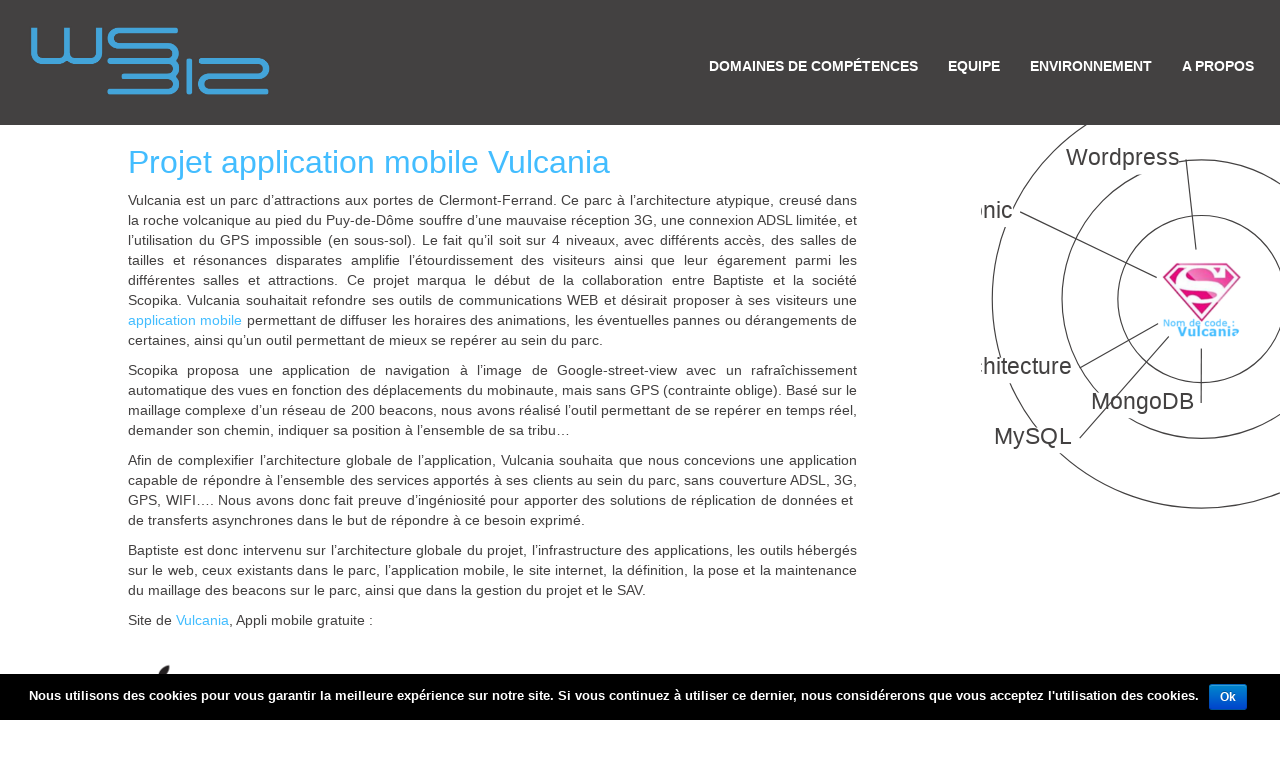

--- FILE ---
content_type: text/html; charset=UTF-8
request_url: https://ws312.com/intervention/application-mobile-vulcania/
body_size: 8783
content:
<!DOCTYPE html>
<html lang="fr" id="homePage">
    <head>
<!--        <title></title>-->
        <title>Application mobile Vulcania Auvergne | WS312</title>
        <meta charset="UTF-8"/>
	<meta name="viewport" content="width=device-width, initial-scale=1.0, minimum-scale=1.0, maximum-scale=1.0, user-scalable=no,shrink-to-fit=no" />
	<meta name="viewport" content="width=device-width" />
        <link async rel="stylesheet" href="/wp-content/themes/ws312/css/style.min.css">
        <link async rel="stylesheet" href="/wp-content/themes/ws312/style.css">
        <script async src="/wp-content/themes/ws312/app.js"></script>
<!--	<script async src="https://offen.312.sh/script.js" data-account-id="6cbac1f3-a674-4406-b274-65ac0d460de1"></script>-->
<script>
  var _paq = window._paq = window._paq || [];
  /* tracker methods like "setCustomDimension" should be called before "trackPageView" */
  _paq.push(['trackPageView']);
  _paq.push(['enableLinkTracking']);
  (function() {
    var u="//matomo.312.sh/";
    _paq.push(['setTrackerUrl', u+'matomo.php']);
    _paq.push(['setSiteId', '1']);
    var d=document, g=d.createElement('script'), s=d.getElementsByTagName('script')[0];
    g.async=true; g.src=u+'matomo.js'; s.parentNode.insertBefore(g,s);
  })();
</script>
        
<!-- This site is optimized with the Yoast SEO plugin v9.6 - https://yoast.com/wordpress/plugins/seo/ -->
<link rel="canonical" href="https://ws312.com/intervention/application-mobile-vulcania/" />
<meta property="og:locale" content="fr_FR" />
<meta property="og:type" content="article" />
<meta property="og:title" content="Application mobile Vulcania Auvergne | WS312" />
<meta property="og:description" content="Vulcania est un parc d&rsquo;attractions aux portes de Clermont-Ferrand. Ce parc à l&rsquo;architecture atypique, creusé dans la roche volcanique au pied du Puy-de-Dôme souffre d&rsquo;une mauvaise réception 3G, une connexion ADSL limitée, et l&rsquo;utilisation du GPS impossible (en sous-sol). Le fait qu&rsquo;il soit sur 4 niveaux, avec différents accès, des salles de tailles et résonances disparates &hellip;" />
<meta property="og:url" content="https://ws312.com/intervention/application-mobile-vulcania/" />
<meta property="og:site_name" content="WS312" />
<meta property="article:publisher" content="https://www.facebook.com/WebStudios312" />
<meta property="article:tag" content="Accompagnement" />
<meta property="article:tag" content="Application mobile" />
<meta property="article:tag" content="Création de logiciels" />
<meta property="article:tag" content="Création de site internet" />
<meta property="article:tag" content="Expérience utilisateurs" />
<meta property="article:section" content="Non classé" />
<meta property="article:published_time" content="2016-04-19T08:12:20+00:00" />
<meta property="article:modified_time" content="2017-05-03T20:58:36+00:00" />
<meta property="og:updated_time" content="2017-05-03T20:58:36+00:00" />
<meta property="og:image" content="https://ws312.com/wp-content/uploads/2016/04/LOGO-200-NB-2.png" />
<meta property="og:image:secure_url" content="https://ws312.com/wp-content/uploads/2016/04/LOGO-200-NB-2.png" />
<meta property="og:image:width" content="213" />
<meta property="og:image:height" content="200" />
<meta name="twitter:card" content="summary" />
<meta name="twitter:description" content="Vulcania est un parc d&rsquo;attractions aux portes de Clermont-Ferrand. Ce parc à l&rsquo;architecture atypique, creusé dans la roche volcanique au pied du Puy-de-Dôme souffre d&rsquo;une mauvaise réception 3G, une connexion ADSL limitée, et l&rsquo;utilisation du GPS impossible (en sous-sol). Le fait qu&rsquo;il soit sur 4 niveaux, avec différents accès, des salles de tailles et résonances disparates [&hellip;]" />
<meta name="twitter:title" content="Application mobile Vulcania Auvergne | WS312" />
<meta name="twitter:site" content="@WebStusios312" />
<meta name="twitter:image" content="https://ws312.com/wp-content/uploads/2016/04/LOGO-200-NB-2.png" />
<meta name="twitter:creator" content="@WebStusios312" />
<!-- / Yoast SEO plugin. -->

<link rel='dns-prefetch' href='//s.w.org' />
<link rel="alternate" type="application/rss+xml" title="WS312 &raquo; Projet application mobile Vulcania Flux des commentaires" href="https://ws312.com/intervention/application-mobile-vulcania/feed/" />
<!-- This site uses the Google Analytics by MonsterInsights plugin v7.10.0 - Using Analytics tracking - https://www.monsterinsights.com/ -->
<script type="text/javascript" data-cfasync="false">
	var mi_version         = '7.10.0';
	var mi_track_user      = true;
	var mi_no_track_reason = '';
	
	var disableStr = 'ga-disable-UA-34879718-1';

	/* Function to detect opted out users */
	function __gaTrackerIsOptedOut() {
		return document.cookie.indexOf(disableStr + '=true') > -1;
	}

	/* Disable tracking if the opt-out cookie exists. */
	if ( __gaTrackerIsOptedOut() ) {
		window[disableStr] = true;
	}

	/* Opt-out function */
	function __gaTrackerOptout() {
	  document.cookie = disableStr + '=true; expires=Thu, 31 Dec 2099 23:59:59 UTC; path=/';
	  window[disableStr] = true;
	}
	
	if ( mi_track_user ) {
		(function(i,s,o,g,r,a,m){i['GoogleAnalyticsObject']=r;i[r]=i[r]||function(){
			(i[r].q=i[r].q||[]).push(arguments)},i[r].l=1*new Date();a=s.createElement(o),
			m=s.getElementsByTagName(o)[0];a.async=1;a.src=g;m.parentNode.insertBefore(a,m)
		})(window,document,'script','//www.google-analytics.com/analytics.js','__gaTracker');

		__gaTracker('create', 'UA-34879718-1', 'auto', {'allowAnchor':true});
		__gaTracker('set', 'forceSSL', true);
		__gaTracker('set', 'anonymizeIp', true);
		__gaTracker('send','pageview');
	} else {
		console.log( "" );
		(function() {
			/* https://developers.google.com/analytics/devguides/collection/analyticsjs/ */
			var noopfn = function() {
				return null;
			};
			var noopnullfn = function() {
				return null;
			};
			var Tracker = function() {
				return null;
			};
			var p = Tracker.prototype;
			p.get = noopfn;
			p.set = noopfn;
			p.send = noopfn;
			var __gaTracker = function() {
				var len = arguments.length;
				if ( len === 0 ) {
					return;
				}
				var f = arguments[len-1];
				if ( typeof f !== 'object' || f === null || typeof f.hitCallback !== 'function' ) {
					console.log( 'Fonction actuellement pas en cours d’exécution __gaTracker(' + arguments[0] + " ....) parce que vous n’êtes pas suivi·e. " + mi_no_track_reason );
					return;
				}
				try {
					f.hitCallback();
				} catch (ex) {

				}
			};
			__gaTracker.create = function() {
				return new Tracker();
			};
			__gaTracker.getByName = noopnullfn;
			__gaTracker.getAll = function() {
				return [];
			};
			__gaTracker.remove = noopfn;
			window['__gaTracker'] = __gaTracker;
					})();
		}
</script>
<!-- / Google Analytics by MonsterInsights -->
		<script type="text/javascript">
			window._wpemojiSettings = {"baseUrl":"https:\/\/s.w.org\/images\/core\/emoji\/11\/72x72\/","ext":".png","svgUrl":"https:\/\/s.w.org\/images\/core\/emoji\/11\/svg\/","svgExt":".svg","source":{"concatemoji":"https:\/\/ws312.com\/wp-includes\/js\/wp-emoji-release.min.js?ver=4.9.26"}};
			!function(e,a,t){var n,r,o,i=a.createElement("canvas"),p=i.getContext&&i.getContext("2d");function s(e,t){var a=String.fromCharCode;p.clearRect(0,0,i.width,i.height),p.fillText(a.apply(this,e),0,0);e=i.toDataURL();return p.clearRect(0,0,i.width,i.height),p.fillText(a.apply(this,t),0,0),e===i.toDataURL()}function c(e){var t=a.createElement("script");t.src=e,t.defer=t.type="text/javascript",a.getElementsByTagName("head")[0].appendChild(t)}for(o=Array("flag","emoji"),t.supports={everything:!0,everythingExceptFlag:!0},r=0;r<o.length;r++)t.supports[o[r]]=function(e){if(!p||!p.fillText)return!1;switch(p.textBaseline="top",p.font="600 32px Arial",e){case"flag":return s([55356,56826,55356,56819],[55356,56826,8203,55356,56819])?!1:!s([55356,57332,56128,56423,56128,56418,56128,56421,56128,56430,56128,56423,56128,56447],[55356,57332,8203,56128,56423,8203,56128,56418,8203,56128,56421,8203,56128,56430,8203,56128,56423,8203,56128,56447]);case"emoji":return!s([55358,56760,9792,65039],[55358,56760,8203,9792,65039])}return!1}(o[r]),t.supports.everything=t.supports.everything&&t.supports[o[r]],"flag"!==o[r]&&(t.supports.everythingExceptFlag=t.supports.everythingExceptFlag&&t.supports[o[r]]);t.supports.everythingExceptFlag=t.supports.everythingExceptFlag&&!t.supports.flag,t.DOMReady=!1,t.readyCallback=function(){t.DOMReady=!0},t.supports.everything||(n=function(){t.readyCallback()},a.addEventListener?(a.addEventListener("DOMContentLoaded",n,!1),e.addEventListener("load",n,!1)):(e.attachEvent("onload",n),a.attachEvent("onreadystatechange",function(){"complete"===a.readyState&&t.readyCallback()})),(n=t.source||{}).concatemoji?c(n.concatemoji):n.wpemoji&&n.twemoji&&(c(n.twemoji),c(n.wpemoji)))}(window,document,window._wpemojiSettings);
		</script>
		<style type="text/css">
img.wp-smiley,
img.emoji {
	display: inline !important;
	border: none !important;
	box-shadow: none !important;
	height: 1em !important;
	width: 1em !important;
	margin: 0 .07em !important;
	vertical-align: -0.1em !important;
	background: none !important;
	padding: 0 !important;
}
</style>
<link rel='stylesheet' id='cookie-notice-front-css'  href='https://ws312.com/wp-content/plugins/cookie-notice/css/front.min.css?ver=4.9.26' type='text/css' media='all' />
<link rel='stylesheet' id='mailjet-css'  href='https://ws312.com/wp-content/plugins/mailjet-for-wordpress/src/front/css/mailjet-public.css?ver=5.0.8' type='text/css' media='all' />
<script type='text/javascript'>
/* <![CDATA[ */
var monsterinsights_frontend = {"js_events_tracking":"true","download_extensions":"doc,pdf,ppt,zip,xls,docx,pptx,xlsx","inbound_paths":"[]","home_url":"https:\/\/ws312.com","hash_tracking":"false"};
/* ]]> */
</script>
<script type='text/javascript' src='https://ws312.com/wp-content/plugins/google-analytics-for-wordpress/assets/js/frontend.min.js?ver=7.10.0'></script>
<script type='text/javascript' src='https://ws312.com/wp-includes/js/jquery/jquery.js?ver=1.12.4'></script>
<script type='text/javascript' src='https://ws312.com/wp-includes/js/jquery/jquery-migrate.min.js?ver=1.4.1'></script>
<script type='text/javascript'>
/* <![CDATA[ */
var cnArgs = {"ajaxurl":"https:\/\/ws312.com\/wp-admin\/admin-ajax.php","hideEffect":"fade","onScroll":"","onScrollOffset":"100","cookieName":"cookie_notice_accepted","cookieValue":"true","cookieTime":"2592000","cookiePath":"\/","cookieDomain":"","redirection":"","cache":"","refuse":"no","revoke_cookies":"0","revoke_cookies_opt":"automatic","secure":"1"};
/* ]]> */
</script>
<script type='text/javascript' src='https://ws312.com/wp-content/plugins/cookie-notice/js/front.min.js?ver=1.2.46'></script>
<script type='text/javascript' src='https://ws312.com/wp-content/plugins/mailjet-for-wordpress/src/front/js/mailjet-public.js?ver=5.0.8'></script>
<link rel='https://api.w.org/' href='https://ws312.com/wp-json/' />
<link rel="EditURI" type="application/rsd+xml" title="RSD" href="https://ws312.com/xmlrpc.php?rsd" />
<link rel="wlwmanifest" type="application/wlwmanifest+xml" href="https://ws312.com/wp-includes/wlwmanifest.xml" /> 
<meta name="generator" content="WordPress 4.9.26" />
<link rel='shortlink' href='https://ws312.com/?p=1' />
<link rel="alternate" type="application/json+oembed" href="https://ws312.com/wp-json/oembed/1.0/embed?url=https%3A%2F%2Fws312.com%2Fintervention%2Fapplication-mobile-vulcania%2F" />
<link rel="alternate" type="text/xml+oembed" href="https://ws312.com/wp-json/oembed/1.0/embed?url=https%3A%2F%2Fws312.com%2Fintervention%2Fapplication-mobile-vulcania%2F&#038;format=xml" />

<script>
        jQuery(document).on("click", ".flipbox", function(){
        	pdf=jQuery(this).attr("href");
        	window.open("https://ws312.com/wp-content/plugins/flipbox//view.php?pdf="+pdf,"_blank");
            return false;
        });
</script>
	<meta name="generator" content="Powered by Visual Composer - drag and drop page builder for WordPress."/>
<!--[if lte IE 9]><link rel="stylesheet" type="text/css" href="https://ws312.com/wp-content/plugins/js_composer/assets/css/vc_lte_ie9.min.css" media="screen"><![endif]--><!--[if IE  8]><link rel="stylesheet" type="text/css" href="https://ws312.com/wp-content/plugins/js_composer/assets/css/vc-ie8.min.css" media="screen"><![endif]--><noscript><style type="text/css"> .wpb_animate_when_almost_visible { opacity: 1; }</style></noscript>    </head>
    <body>
        <header>
            <nav class="navbar navbar-default navbar-custom">
                <div class="navbar-header">
                    <button type="button" class="navbar-toggle" data-toggle="collapse" data-target="#myNavbar">
                        <span class="icon-bar"></span>
                        <span class="icon-bar"></span>
                        <span class="icon-bar"></span>
                    </button>
                    <a class="navbar-brand" href="/"><img src="/wp-content/themes/ws312/img/Logo_WS312.png" alt="Logo WS312"/></a>
                </div>
                <div id="myNavbar" class="collapse navbar-collapse"><ul id="menu-menu-principal" class="nav navbar-nav navbar-right"><li id="menu-item-46" class="menu-item menu-item-type-post_type menu-item-object-page menu-item-46"><a title="Domaines de compétences" href="https://ws312.com/domaines-de-competences/">Domaines de compétences</a></li>
<li id="menu-item-80" class="menu-item menu-item-type-post_type_archive menu-item-object-ws312_collaborateur menu-item-80"><a title="Equipe" href="https://ws312.com/intervention/collaborateurs/">Equipe</a></li>
<li id="menu-item-141" class="menu-item menu-item-type-post_type menu-item-object-page menu-item-141"><a title="Environnement" href="https://ws312.com/environnement/">Environnement</a></li>
<li id="menu-item-166" class="menu-item menu-item-type-post_type menu-item-object-page menu-item-166"><a title="A propos" href="https://ws312.com/a-propos/">A propos</a></li>
</ul></div>            </nav>
        </header>



<main class="container-fluid container-custom">
            <article>
            <section class="row row-content">
                <section class="col-md-8 col-sm-12">
                    <header>
                        <h1 class="collaborateur-title">Projet application mobile Vulcania</h1>
                    </header>
                    <p style="text-align: justify;">Vulcania est un parc d&rsquo;attractions aux portes de Clermont-Ferrand. Ce parc à l&rsquo;architecture atypique, creusé dans la roche volcanique au pied du Puy-de-Dôme souffre d&rsquo;une mauvaise réception 3G, une connexion ADSL limitée, et l&rsquo;utilisation du GPS impossible (en sous-sol). Le fait qu&rsquo;il soit sur 4 niveaux, avec différents accès, des salles de tailles et résonances disparates amplifie l’étourdissement des visiteurs ainsi que leur égarement parmi les différentes salles et attractions. Ce projet marqua le début de la collaboration entre Baptiste et la société Scopika. Vulcania souhaitait refondre ses outils de communications WEB et désirait proposer à ses visiteurs une <a href="/domaines/application-mobile/">application mobile</a> permettant de diffuser les horaires des animations, les éventuelles pannes ou dérangements de certaines, ainsi qu&rsquo;un outil permettant de mieux se repérer au sein du parc.</p>
<p style="text-align: justify;">Scopika proposa une application de navigation à l&rsquo;image de Google-street-view avec un rafraîchissement automatique des vues en fonction des déplacements du mobinaute, mais sans GPS (contrainte oblige). Basé sur le maillage complexe d&rsquo;un réseau de 200 beacons, nous avons réalisé l&rsquo;outil permettant de se repérer en temps réel, demander son chemin, indiquer sa position à l&rsquo;ensemble de sa tribu&#8230;</p>
<p style="text-align: justify;">Afin de complexifier l&rsquo;architecture globale de l&rsquo;application, Vulcania souhaita que nous concevions une application capable de répondre à l&rsquo;ensemble des services apportés à ses clients au sein du parc, sans couverture ADSL, 3G, GPS, WIFI&#8230;. Nous avons donc fait preuve d’ingéniosité pour apporter des solutions de réplication de données et  de transferts asynchrones dans le but de répondre à ce besoin exprimé.</p>
<p style="text-align: justify;">Baptiste est donc intervenu sur l&rsquo;architecture globale du projet, l&rsquo;infrastructure des applications, les outils hébergés sur le web, ceux existants dans le parc, l&rsquo;application mobile, le site internet, la définition, la pose et la maintenance du maillage des beacons sur le parc, ainsi que dans la gestion du projet et le SAV.</p>
<p style="text-align: justify;">Site de<a href="http://www.vulcania.com/" target="_blank" rel="noopener noreferrer"> Vulcania</a>, Appli mobile gratuite :</p>
<div style="text-align: justify;"><a href="https://itunes.apple.com/fr/app/id1023821585"><img class="size-medium wp-image-512 alignleft" src="http://ws312.dev.ws312.net/wp-content/uploads/2016/04/Apple-Store-300x106.png" alt="Apple-Store" width="300" height="106" srcset="https://ws312.com/wp-content/uploads/2016/04/Apple-Store-300x106.png 300w, https://ws312.com/wp-content/uploads/2016/04/Apple-Store.png 340w" sizes="(max-width: 300px) 100vw, 300px" /></a>        <a href="https://play.google.com/store/apps/details?id=com.scopika.vulcania&amp;hl=fr"><img class="wp-image-513" style="margin-top: 25px;" src="http://ws312.dev.ws312.net/wp-content/uploads/2016/04/Google-Play-logo-2012-300x70.png" alt="Google-Play-logo-2012" width="270" height="63" srcset="https://ws312.com/wp-content/uploads/2016/04/Google-Play-logo-2012-300x70.png 300w, https://ws312.com/wp-content/uploads/2016/04/Google-Play-logo-2012-768x180.png 768w, https://ws312.com/wp-content/uploads/2016/04/Google-Play-logo-2012.png 890w" sizes="(max-width: 270px) 100vw, 270px" /></a></div>
                </section>
                <aside class="col-md-4 constellation hidden-sm hidden-xs">
                    <svg id="svg" class="svg-collaborateur"></svg>
                    
<ul datas='{"img":"https://ws312.com/wp-content/uploads/2016/04/LOGO-CARRE-2-150x150.png", "position":"right", "type":"image"}' class="ul-constellation">
                    <li><a href="/domaines-de-competences/application-mobile/" datas='{"size":1, "top":-0.5, "left":-0.6, "type":"text", "name":"Ionic"}'>Ionic</a></li>
                                        <li><a href="/domaines-de-competences/creation-de-site-internet/" datas='{"size":1, "top":-0.8, "left":-0.05, "type":"text", "name":"Wordpress"}'>Wordpress</a></li>
                                        <li><a href="/domaines-de-competences/accompagnement/" datas='{"size":1, "top":0.4, "left":-0.4, "type":"text", "name":"Architecture"}'>Architecture</a></li>
                                        <li><a href="/domaines-de-competences/hebergement/" datas='{"size":1, "top":0.6, "left":0, "type":"text", "name":"MongoDB"}'>MongoDB</a></li>
                                        <li><a href="/domaines-de-competences/hebergement/" datas='{"size":1, "top":0.8, "left":-0.4, "type":"text", "name":"MySQL"}'>MySQL</a></li>
                        </ul>
                </aside>
            </section>
            <section class="row row-travail">
                <header>
                    <h2>Intervenants</h2>
                </header>
                <div class="row"><aside class="col-md-8 col-sm-12 travail-collaborateur">                <div class="row">
                    <div class="taux-travail hidden-xs col-sm-1">
                        <div class="jauge-container">
                            <div class="taux" style="height: 80px;"></div>
                            <div class="jauge"></div>
                        </div>
                        <p>40&nbsp;%</p>
                    </div>
                    <div class="col-xs-12 col-sm-11">
                        <header style="" class="row">
                            <a href="https://ws312.com/intervention/collaborateurs/lead-developpeur-baptiste-moreau/" class="col-md-3">
                        <img width="100" height="100" src="https://ws312.com/wp-content/uploads/2017/07/bm.png" class="attachment-autox100 size-autox100 wp-post-image" alt="" />                            </a>
                            <h3 class="collaborateur-title upper inlineBlock col-md-9">
                                <a href=""https://ws312.com/intervention/collaborateurs/lead-developpeur-baptiste-moreau/">Baptiste Moreau</a>
                            </h3>
                        </header>
                        <div class="desc-travail">
                            <p>Création de l&rsquo;application mobile basée sur le framework Ionic (Cordova + angularJS)</p>
<p>Création de différents plugins (API Rest) en charge de reverser les comptes utilisateurs, les contenus et images en cache.</p>
<p>Création des différentes infrastructures et configurations des serveurs web.</p>
<p>Création de l&rsquo;infrastructure permettant la géolocalisation au sein du parc.</p>
<p>Création de l&rsquo;application NodeJS reversant une messagerie instantanée au sein du parc par groupes définis d&rsquo;utilisateurs.</p>
                        </div>
                        <div class="taux-travail col-xs-12 hidden-lg hidden-md hidden-sm">
                            <p class="col-xs-2">40&nbsp;%</p>
                            <div class="jauge-container col-xs-10">
                                <div class="taux" style="width: 80px;"></div>
                                <div class="jauge"></div>
                            </div>
                        </div>
                    </div>
                </div>
                </aside>
                    </div>            </section>
                            <section class = "row row-carousel">
                <div id="carousel-client" class="container carousel slide" data-ride="carousel">
                                        <div class="carousel-inner" role="listbox">

                        <div id="item-carrousel" class="item active"><div style='background-image: url(https://ws312.com/wp-content/uploads/2016/04/banniere-1.jpg); width: 100%; height: 70vmin; background-size: contain; background-repeat: no-repeat; background-position: center center;'></div></div>
                    </div>
                                    </div>
            </section>
                </article>


<!--<div class="container-fluid"><div class="row"><div class="monte-gauche"></div></div></div>-->
</main>
<footer>
            <section class="row" id="footer-row">
            <div id="confiance">Ils nous ont fait confiance</div>
            <aside class="" id="partenaires">
                <!--<div class='marquee'>-->
                                <!--</div>-->
                <div>
                        <div class="photo-partenaire">
                            <a href="https://ws312.com/intervention/creation-identite-visuelle-lentre-mets/" title="Création de site et identité visuelle de L&rsquo;Entre-Mets" >
                                <img src="https://ws312.com/wp-content/uploads/2017/12/LOGO-200-NB.png" />
                            </a>
                        </div>
                        <div class="photo-partenaire">
                            <a href="https://ws312.com/intervention/developpement-site-artisagnat/" title="Développement du nouveau site d&rsquo;Artisagnat" >
                                <img src="https://ws312.com/wp-content/uploads/2017/02/LOGO-200-NB.png" />
                            </a>
                        </div>
                        <div class="photo-partenaire">
                            <a href="https://ws312.com/intervention/animation-numerique-fete-de-la-pomme/" title="Animation numérique « Jeu de piste » Fête de la pomme Sayat" >
                                <img src="https://ws312.com/wp-content/uploads/2016/10/LOGO-CARRE-1-1.png" />
                            </a>
                        </div>
                        <div class="photo-partenaire">
                            <a href="https://ws312.com/intervention/solution-e-commerce-rdv-carnet-de-voyage/" title="Solution e-commerce multilingue : Rendez-vous du Carnet de voyage" >
                                <img src="https://ws312.com/wp-content/uploads/2016/10/LOGO-CARRE-2.png" />
                            </a>
                        </div>
                        <div class="photo-partenaire">
                            <a href="https://ws312.com/intervention/identite-visuelle-fors-performance/" title="Identité visuelle de FORS Performance" >
                                <img src="https://ws312.com/wp-content/uploads/2016/09/LOGO-200-NB.png" />
                            </a>
                        </div>
                        <div class="photo-partenaire">
                            <a href="https://ws312.com/intervention/charte-graphique-pulverieres/" title="Création de la charte graphique pour la commune de Pulvérières" >
                                <img src="https://ws312.com/wp-content/uploads/2016/09/LOGO-200-300x133.png" />
                            </a>
                        </div>
                        <div class="photo-partenaire">
                            <a href="https://ws312.com/intervention/atelier-des-moulins/" title="Évolution site internet Atelier des Moulins" >
                                <img src="https://ws312.com/wp-content/uploads/2016/06/LOGO-200-NB.png" />
                            </a>
                        </div>
                        <div class="photo-partenaire">
                            <a href="https://ws312.com/intervention/audit-campo-decouverte/" title="Audit du site Campô Découverte" >
                                <img src="https://ws312.com/wp-content/uploads/2016/05/LOGO-200-NB.png" />
                            </a>
                        </div>
                        <div class="photo-partenaire">
                            <a href="https://ws312.com/intervention/unizen-refonte-site/" title="Refonte globale site internet Unizen" >
                                <img src="https://ws312.com/wp-content/uploads/2016/05/LOGO-200-NB-1.png" />
                            </a>
                        </div>
                        <div class="photo-partenaire">
                            <a href="https://ws312.com/intervention/site-internet-astrocenter/" title="Création nouveau site internet Astrocenter" >
                                <img src="https://ws312.com/wp-content/uploads/2016/05/LOGO-200-NB-2.png" />
                            </a>
                        </div>
                        <div class="photo-partenaire">
                            <a href="https://ws312.com/intervention/bati-reno-nouveau-site/" title="Site internet nouveau projet Bati Reno" >
                                <img src="https://ws312.com/wp-content/uploads/2016/05/LOGO-200-NB-3.png" />
                            </a>
                        </div>
                        <div class="photo-partenaire">
                            <a href="https://ws312.com/intervention/eurocab-application-mobile-vtc-clermontoise/" title="Application mobile VTC clermontoise Eurocab" >
                                <img src="https://ws312.com/wp-content/uploads/2016/04/LOGO-200-NB.png" />
                            </a>
                        </div>
                        <div class="photo-partenaire">
                            <a href="https://ws312.com/intervention/lolrestaurant/" title="Lifting site internet LOL Restaurant" >
                                <img src="https://ws312.com/wp-content/uploads/2016/04/LOGO-200-NB-1.png" />
                            </a>
                        </div>
                        <div class="photo-partenaire">
                            <a href="https://ws312.com/intervention/application-mobile-vulcania/" title="Projet application mobile Vulcania" >
                                <img src="https://ws312.com/wp-content/uploads/2016/04/LOGO-200-NB-2.png" />
                            </a>
                        </div></div>
            </aside>
        </section>
        <hr/>
    <section class="row row-fluid" id="footer-map">
        <div id="join-us">
            <p class="mail"><a href="mailto:contact@ws312.com"> contact@ws312.com</a></p>
            <p class="phone">
                <span class="hidden-xs hidden-sm"> 04.44.05.26.44</span>
                <a class=" hidden-lg hidden-md" href="tel:+33444052644"> 04.44.05.26.44</a></p>
            <p class="fax hidden-xs hidden-sm"><span> 09 72 35 94 68</span></p>
            <p class="location"><a target="_blank" href="https://www.google.fr/maps/place/15+Rue+Gustave+Foug%C3%A8re,+63530+Sayat/@45.8290908,3.0453585,17z/data=!3m1!4b1!4m5!3m4!1s0x47f71835eb6f5719:0x9c3a11e1d8027780!8m2!3d45.8290871!4d3.0475525"> 15 Rue Gustave Fougère 63530 SAYAT</a></p>
        </div>
        <nav id="menu-footer" class="menu-footer container-fluid"><ul id="menu-footer" class="list-unstyled"><li id="menu-item-684" class="menu-item menu-item-type-post_type menu-item-object-page menu-item-684"><a title="A propos" href="https://ws312.com/a-propos/">A propos</a></li>
<li id="menu-item-683" class="menu-item menu-item-type-post_type menu-item-object-page menu-item-683"><a title="Conditions Générales de Vente" href="https://ws312.com/conditions-generales-de-vente/">Conditions Générales de Vente</a></li>
<li id="menu-item-687" class="menu-item menu-item-type-post_type menu-item-object-page menu-item-687"><a title="Environnement" href="https://ws312.com/environnement/">Environnement</a></li>
<li id="menu-item-686" class="menu-item menu-item-type-post_type menu-item-object-page menu-item-686"><a title="Domaines de compétences" href="https://ws312.com/domaines-de-competences/">Domaines de compétences</a></li>
<li id="menu-item-1295" class="menu-item menu-item-type-post_type menu-item-object-page menu-item-1295"><a title="Laissez nous un message" href="https://ws312.com/laissez-nous-un-message/">Laissez nous un message</a></li>
</ul></nav><nav id="container-social" class="social-footer container-fluid "><ul id="menu-menu-social" class="list-unstyled"><li id="menu-item-6" class="menu-item menu-item-type-custom menu-item-object-custom menu-item-6"><a title="Facebook" target="_blank" href="https://www.facebook.com/312Agency">Facebook</a></li>
<li id="menu-item-7" class="menu-item menu-item-type-custom menu-item-object-custom menu-item-7"><a title="LinkedIn" target="_blank" href="https://www.linkedin.com/company/ws312">LinkedIn</a></li>
<li id="menu-item-8" class="menu-item menu-item-type-custom menu-item-object-custom menu-item-8"><a title="Twitter" target="_blank" href="https://twitter.com/312Agency">Twitter</a></li>
<li id="menu-item-675" class="menu-item menu-item-type-custom menu-item-object-custom menu-item-675"><a title="Instagram" target="_blank" href="https://www.instagram.com/312.agency">Instagram</a></li>
</ul></nav>    </section>
<script type='text/javascript' src='https://ws312.com/wp-includes/js/wp-embed.min.js?ver=4.9.26'></script>

			<div id="cookie-notice" role="banner" class="cn-bottom bootstrap" style="color: #fff; background-color: #000;"><div class="cookie-notice-container"><span id="cn-notice-text">Nous utilisons des cookies pour vous garantir la meilleure expérience sur notre site. Si vous continuez à utiliser ce dernier, nous considérerons que vous acceptez l&#039;utilisation des cookies.</span><a href="#" id="cn-accept-cookie" data-cookie-set="accept" class="cn-set-cookie cn-button bootstrap button">Ok</a>
				</div>
				
			</div></footer>
</body>
</html>

<!--
Performance optimized by W3 Total Cache. Learn more: https://www.w3-edge.com/products/


Served from: ws312.com @ 2026-01-21 12:00:56 by W3 Total Cache
-->

--- FILE ---
content_type: text/css
request_url: https://ws312.com/wp-content/themes/ws312/style.css
body_size: 405
content:
/*
Theme Name: WS312
Author: WS312
Author URI: http://ws312.com
Description: Thème Wordpress pour l'entreprise WS312
*/
@import url(https://weloveiconfonts.com//api/?family=typicons|zocial|fontawesome);

@media(min-width: 991px){
  .navbar.navbar-default.navbar-custom.fixed {
    height: 50px !important;
    position: fixed;
    width: 100%;
    top: -50px;
    transition: top 0.2s ease-in-out;
  }
  body > header > .navbar-custom.fixed > .navbar-header > .navbar-brand > img {
    height: 45px;
    margin-top: -13px;
  }
  body > header:first-child {
    height: 125px;
    z-index:1000;
  }
  .navbar.navbar-default.navbar-custom.fixed.showBar {
    top: 0;
  }
}
@media(max-width: 991px){
  main>article>.row-collaborateurs-page>article>nav>.collaborateur-page { width: calc(50% - 155px);}
}
@media(max-width: 535px){
  main>article>.row-collaborateurs-page>article>nav>.collaborateur-page { width: calc(100% - 150px);display: block;}
}
.collaborateurs footer {
    background: transparent;
}


--- FILE ---
content_type: text/css
request_url: https://ws312.com/wp-content/plugins/mailjet-for-wordpress/src/front/css/mailjet-public.css?ver=5.0.8
body_size: 192
content:
/**
 * All of the CSS for your public-facing functionality should be
 * included in this file.
 */
#mailjet_widget_title h2 {
    font-size: 12px;
}

.mj_checkbox_label {
    /*font-weight: bold;*/
    text-decoration: appworkspace;
    /*margin: 10px;*/
    margin-bottom: 20px!important;
    font-weight: 500!important;;
    display: inline!important;
    cursor: pointer;
}

#mjForm .form-group{
    margin-bottom: 10px!important;
}

--- FILE ---
content_type: text/plain
request_url: https://www.google-analytics.com/j/collect?v=1&_v=j102&aip=1&a=1278082512&t=pageview&_s=1&dl=https%3A%2F%2Fws312.com%2Fintervention%2Fapplication-mobile-vulcania%2F&ul=en-us%40posix&dt=Application%20mobile%20Vulcania%20Auvergne%20%7C%20WS312&sr=1280x720&vp=1280x720&_u=YEBAAUABCAAAACAAI~&jid=607116696&gjid=1607192431&cid=141253074.1768993268&tid=UA-34879718-1&_gid=741642397.1768993268&_r=1&_slc=1&z=377596755
body_size: -449
content:
2,cG-RZYD5GWTM4

--- FILE ---
content_type: application/javascript; charset=utf-8
request_url: https://ws312.com/wp-content/themes/ws312/app.js
body_size: 66781
content:
if(function(t,e){"object"==typeof module&&"object"==typeof module.exports?module.exports=t.document?e(t,!0):function(t){if(!t.document)throw new Error("jQuery requires a window with a document");return e(t)}:e(t)}("undefined"!=typeof window?window:this,function(t,e){function n(t){var e=!!t&&"length"in t&&t.length,n=ot.type(t);return"function"!==n&&!ot.isWindow(t)&&("array"===n||0===e||"number"==typeof e&&e>0&&e-1 in t)}function r(t,e,n){if(ot.isFunction(e))return ot.grep(t,function(t,r){return!!e.call(t,r,t)!==n});if(e.nodeType)return ot.grep(t,function(t){return t===e!==n});if("string"==typeof e){if(ht.test(e))return ot.filter(e,t,n);e=ot.filter(e,t)}return ot.grep(t,function(t){return Z.call(e,t)>-1!==n})}function i(t,e){for(;(t=t[e])&&1!==t.nodeType;);return t}function o(t){var e={};return ot.each(t.match(mt)||[],function(t,n){e[n]=!0}),e}function s(){Q.removeEventListener("DOMContentLoaded",s),t.removeEventListener("load",s),ot.ready()}function a(){this.expando=ot.expando+a.uid++}function l(t,e,n){var r;if(void 0===n&&1===t.nodeType)if(r="data-"+e.replace(St,"-$&").toLowerCase(),"string"==typeof(n=t.getAttribute(r))){try{n="true"===n||"false"!==n&&("null"===n?null:+n+""===n?+n:Tt.test(n)?ot.parseJSON(n):n)}catch(t){}Ct.set(t,e,n)}else n=void 0;return n}function u(t,e,n,r){var i,o=1,s=20,a=r?function(){return r.cur()}:function(){return ot.css(t,e,"")},l=a(),u=n&&n[3]||(ot.cssNumber[e]?"":"px"),c=(ot.cssNumber[e]||"px"!==u&&+l)&&$t.exec(ot.css(t,e));if(c&&c[3]!==u){u=u||c[3],n=n||[],c=+l||1;do{o=o||".5",c/=o,ot.style(t,e,c+u)}while(o!==(o=a()/l)&&1!==o&&--s)}return n&&(c=+c||+l||0,i=n[1]?c+(n[1]+1)*n[2]:+n[2],r&&(r.unit=u,r.start=c,r.end=i)),i}function c(t,e){var n=void 0!==t.getElementsByTagName?t.getElementsByTagName(e||"*"):void 0!==t.querySelectorAll?t.querySelectorAll(e||"*"):[];return void 0===e||e&&ot.nodeName(t,e)?ot.merge([t],n):n}function f(t,e){for(var n=0,r=t.length;r>n;n++)wt.set(t[n],"globalEval",!e||wt.get(e[n],"globalEval"))}function h(t,e,n,r,i){for(var o,s,a,l,u,h,d=e.createDocumentFragment(),p=[],g=0,v=t.length;v>g;g++)if((o=t[g])||0===o)if("object"===ot.type(o))ot.merge(p,o.nodeType?[o]:o);else if(Lt.test(o)){for(s=s||d.appendChild(e.createElement("div")),a=(Dt.exec(o)||["",""])[1].toLowerCase(),l=Ot[a]||Ot._default,s.innerHTML=l[1]+ot.htmlPrefilter(o)+l[2],h=l[0];h--;)s=s.lastChild;ot.merge(p,s.childNodes),s=d.firstChild,s.textContent=""}else p.push(e.createTextNode(o));for(d.textContent="",g=0;o=p[g++];)if(r&&ot.inArray(o,r)>-1)i&&i.push(o);else if(u=ot.contains(o.ownerDocument,o),s=c(d.appendChild(o),"script"),u&&f(s),n)for(h=0;o=s[h++];)jt.test(o.type||"")&&n.push(o);return d}function d(){return!0}function p(){return!1}function g(){try{return Q.activeElement}catch(t){}}function v(t,e,n,r,i,o){var s,a;if("object"==typeof e){"string"!=typeof n&&(r=r||n,n=void 0);for(a in e)v(t,a,n,r,e[a],o);return t}if(null==r&&null==i?(i=n,r=n=void 0):null==i&&("string"==typeof n?(i=r,r=void 0):(i=r,r=n,n=void 0)),!1===i)i=p;else if(!i)return t;return 1===o&&(s=i,i=function(t){return ot().off(t),s.apply(this,arguments)},i.guid=s.guid||(s.guid=ot.guid++)),t.each(function(){ot.event.add(this,e,i,r,n)})}function m(t,e){return ot.nodeName(t,"table")&&ot.nodeName(11!==e.nodeType?e:e.firstChild,"tr")?t.getElementsByTagName("tbody")[0]||t.appendChild(t.ownerDocument.createElement("tbody")):t}function y(t){return t.type=(null!==t.getAttribute("type"))+"/"+t.type,t}function x(t){var e=Bt.exec(t.type);return e?t.type=e[1]:t.removeAttribute("type"),t}function b(t,e){var n,r,i,o,s,a,l,u;if(1===e.nodeType){if(wt.hasData(t)&&(o=wt.access(t),s=wt.set(e,o),u=o.events)){delete s.handle,s.events={};for(i in u)for(n=0,r=u[i].length;r>n;n++)ot.event.add(e,i,u[i][n])}Ct.hasData(t)&&(a=Ct.access(t),l=ot.extend({},a),Ct.set(e,l))}}function w(t,e){var n=e.nodeName.toLowerCase();"input"===n&&At.test(t.type)?e.checked=t.checked:"input"!==n&&"textarea"!==n||(e.defaultValue=t.defaultValue)}function C(t,e,n,r){e=J.apply([],e);var i,o,s,a,l,u,f=0,d=t.length,p=d-1,g=e[0],v=ot.isFunction(g);if(v||d>1&&"string"==typeof g&&!rt.checkClone&&Rt.test(g))return t.each(function(i){var o=t.eq(i);v&&(e[0]=g.call(this,i,o.html())),C(o,e,n,r)});if(d&&(i=h(e,t[0].ownerDocument,!1,t,r),o=i.firstChild,1===i.childNodes.length&&(i=o),o||r)){for(s=ot.map(c(i,"script"),y),a=s.length;d>f;f++)l=i,f!==p&&(l=ot.clone(l,!0,!0),a&&ot.merge(s,c(l,"script"))),n.call(t[f],l,f);if(a)for(u=s[s.length-1].ownerDocument,ot.map(s,x),f=0;a>f;f++)l=s[f],jt.test(l.type||"")&&!wt.access(l,"globalEval")&&ot.contains(u,l)&&(l.src?ot._evalUrl&&ot._evalUrl(l.src):ot.globalEval(l.textContent.replace(Mt,"")))}return t}function T(t,e,n){for(var r,i=e?ot.filter(e,t):t,o=0;null!=(r=i[o]);o++)n||1!==r.nodeType||ot.cleanData(c(r)),r.parentNode&&(n&&ot.contains(r.ownerDocument,r)&&f(c(r,"script")),r.parentNode.removeChild(r));return t}function S(t,e){var n=ot(e.createElement(t)).appendTo(e.body),r=ot.css(n[0],"display");return n.detach(),r}function k(t){var e=Q,n=Ht[t];return n||(n=S(t,e),"none"!==n&&n||(_t=(_t||ot("<iframe frameborder='0' width='0' height='0'/>")).appendTo(e.documentElement),e=_t[0].contentDocument,e.write(),e.close(),n=S(t,e),_t.detach()),Ht[t]=n),n}function $(t,e,n){var r,i,o,s,a=t.style;return n=n||zt(t),s=n?n.getPropertyValue(e)||n[e]:void 0,""!==s&&void 0!==s||ot.contains(t.ownerDocument,t)||(s=ot.style(t,e)),n&&!rt.pixelMarginRight()&&Ut.test(s)&&Wt.test(e)&&(r=a.width,i=a.minWidth,o=a.maxWidth,a.minWidth=a.maxWidth=a.width=s,s=n.width,a.width=r,a.minWidth=i,a.maxWidth=o),void 0!==s?s+"":s}function N(t,e){return{get:function(){return t()?void delete this.get:(this.get=e).apply(this,arguments)}}}function E(t){if(t in Kt)return t;for(var e=t[0].toUpperCase()+t.slice(1),n=Jt.length;n--;)if((t=Jt[n]+e)in Kt)return t}function A(t,e,n){var r=$t.exec(e);return r?Math.max(0,r[2]-(n||0))+(r[3]||"px"):e}function D(t,e,n,r,i){for(var o=n===(r?"border":"content")?4:"width"===e?1:0,s=0;4>o;o+=2)"margin"===n&&(s+=ot.css(t,n+Nt[o],!0,i)),r?("content"===n&&(s-=ot.css(t,"padding"+Nt[o],!0,i)),"margin"!==n&&(s-=ot.css(t,"border"+Nt[o]+"Width",!0,i))):(s+=ot.css(t,"padding"+Nt[o],!0,i),"padding"!==n&&(s+=ot.css(t,"border"+Nt[o]+"Width",!0,i)));return s}function j(e,n,r){var i=!0,o="width"===n?e.offsetWidth:e.offsetHeight,s=zt(e),a="border-box"===ot.css(e,"boxSizing",!1,s);if(Q.msFullscreenElement&&t.top!==t&&e.getClientRects().length&&(o=Math.round(100*e.getBoundingClientRect()[n])),0>=o||null==o){if(o=$(e,n,s),(0>o||null==o)&&(o=e.style[n]),Ut.test(o))return o;i=a&&(rt.boxSizingReliable()||o===e.style[n]),o=parseFloat(o)||0}return o+D(e,n,r||(a?"border":"content"),i,s)+"px"}function O(t,e){for(var n,r,i,o=[],s=0,a=t.length;a>s;s++)r=t[s],r.style&&(o[s]=wt.get(r,"olddisplay"),n=r.style.display,e?(o[s]||"none"!==n||(r.style.display=""),""===r.style.display&&Et(r)&&(o[s]=wt.access(r,"olddisplay",k(r.nodeName)))):(i=Et(r),"none"===n&&i||wt.set(r,"olddisplay",i?n:ot.css(r,"display"))));for(s=0;a>s;s++)r=t[s],r.style&&(e&&"none"!==r.style.display&&""!==r.style.display||(r.style.display=e?o[s]||"":"none"));return t}function L(t,e,n,r,i){return new L.prototype.init(t,e,n,r,i)}function F(){return t.setTimeout(function(){Zt=void 0}),Zt=ot.now()}function I(t,e){var n,r=0,i={height:t};for(e=e?1:0;4>r;r+=2-e)n=Nt[r],i["margin"+n]=i["padding"+n]=t;return e&&(i.opacity=i.width=t),i}function q(t,e,n){for(var r,i=(B.tweeners[e]||[]).concat(B.tweeners["*"]),o=0,s=i.length;s>o;o++)if(r=i[o].call(n,e,t))return r}function P(t,e,n){var r,i,o,s,a,l,u,c=this,f={},h=t.style,d=t.nodeType&&Et(t),p=wt.get(t,"fxshow");n.queue||(a=ot._queueHooks(t,"fx"),null==a.unqueued&&(a.unqueued=0,l=a.empty.fire,a.empty.fire=function(){a.unqueued||l()}),a.unqueued++,c.always(function(){c.always(function(){a.unqueued--,ot.queue(t,"fx").length||a.empty.fire()})})),1===t.nodeType&&("height"in e||"width"in e)&&(n.overflow=[h.overflow,h.overflowX,h.overflowY],u=ot.css(t,"display"),"inline"===("none"===u?wt.get(t,"olddisplay")||k(t.nodeName):u)&&"none"===ot.css(t,"float")&&(h.display="inline-block")),n.overflow&&(h.overflow="hidden",c.always(function(){h.overflow=n.overflow[0],h.overflowX=n.overflow[1],h.overflowY=n.overflow[2]}));for(r in e)if(i=e[r],ee.exec(i)){if(delete e[r],o=o||"toggle"===i,i===(d?"hide":"show")){if("show"!==i||!p||void 0===p[r])continue;d=!0}f[r]=p&&p[r]||ot.style(t,r)}else u=void 0;if(ot.isEmptyObject(f))"inline"===("none"===u?k(t.nodeName):u)&&(h.display=u);else{p?"hidden"in p&&(d=p.hidden):p=wt.access(t,"fxshow",{}),o&&(p.hidden=!d),d?ot(t).show():c.done(function(){ot(t).hide()}),c.done(function(){var e;wt.remove(t,"fxshow");for(e in f)ot.style(t,e,f[e])});for(r in f)s=q(d?p[r]:0,r,c),r in p||(p[r]=s.start,d&&(s.end=s.start,s.start="width"===r||"height"===r?1:0))}}function R(t,e){var n,r,i,o,s;for(n in t)if(r=ot.camelCase(n),i=e[r],o=t[n],ot.isArray(o)&&(i=o[1],o=t[n]=o[0]),n!==r&&(t[r]=o,delete t[n]),(s=ot.cssHooks[r])&&"expand"in s){o=s.expand(o),delete t[r];for(n in o)n in t||(t[n]=o[n],e[n]=i)}else e[r]=i}function B(t,e,n){var r,i,o=0,s=B.prefilters.length,a=ot.Deferred().always(function(){delete l.elem}),l=function(){if(i)return!1;for(var e=Zt||F(),n=Math.max(0,u.startTime+u.duration-e),r=n/u.duration||0,o=1-r,s=0,l=u.tweens.length;l>s;s++)u.tweens[s].run(o);return a.notifyWith(t,[u,o,n]),1>o&&l?n:(a.resolveWith(t,[u]),!1)},u=a.promise({elem:t,props:ot.extend({},e),opts:ot.extend(!0,{specialEasing:{},easing:ot.easing._default},n),originalProperties:e,originalOptions:n,startTime:Zt||F(),duration:n.duration,tweens:[],createTween:function(e,n){var r=ot.Tween(t,u.opts,e,n,u.opts.specialEasing[e]||u.opts.easing);return u.tweens.push(r),r},stop:function(e){var n=0,r=e?u.tweens.length:0;if(i)return this;for(i=!0;r>n;n++)u.tweens[n].run(1);return e?(a.notifyWith(t,[u,1,0]),a.resolveWith(t,[u,e])):a.rejectWith(t,[u,e]),this}}),c=u.props;for(R(c,u.opts.specialEasing);s>o;o++)if(r=B.prefilters[o].call(u,t,c,u.opts))return ot.isFunction(r.stop)&&(ot._queueHooks(u.elem,u.opts.queue).stop=ot.proxy(r.stop,r)),r;return ot.map(c,q,u),ot.isFunction(u.opts.start)&&u.opts.start.call(t,u),ot.fx.timer(ot.extend(l,{elem:t,anim:u,queue:u.opts.queue})),u.progress(u.opts.progress).done(u.opts.done,u.opts.complete).fail(u.opts.fail).always(u.opts.always)}function M(t){return t.getAttribute&&t.getAttribute("class")||""}function _(t){return function(e,n){"string"!=typeof e&&(n=e,e="*");var r,i=0,o=e.toLowerCase().match(mt)||[];if(ot.isFunction(n))for(;r=o[i++];)"+"===r[0]?(r=r.slice(1)||"*",(t[r]=t[r]||[]).unshift(n)):(t[r]=t[r]||[]).push(n)}}function H(t,e,n,r){function i(a){var l;return o[a]=!0,ot.each(t[a]||[],function(t,a){var u=a(e,n,r);return"string"!=typeof u||s||o[u]?s?!(l=u):void 0:(e.dataTypes.unshift(u),i(u),!1)}),l}var o={},s=t===me;return i(e.dataTypes[0])||!o["*"]&&i("*")}function W(t,e){var n,r,i=ot.ajaxSettings.flatOptions||{};for(n in e)void 0!==e[n]&&((i[n]?t:r||(r={}))[n]=e[n]);return r&&ot.extend(!0,t,r),t}function U(t,e,n){for(var r,i,o,s,a=t.contents,l=t.dataTypes;"*"===l[0];)l.shift(),void 0===r&&(r=t.mimeType||e.getResponseHeader("Content-Type"));if(r)for(i in a)if(a[i]&&a[i].test(r)){l.unshift(i);break}if(l[0]in n)o=l[0];else{for(i in n){if(!l[0]||t.converters[i+" "+l[0]]){o=i;break}s||(s=i)}o=o||s}return o?(o!==l[0]&&l.unshift(o),n[o]):void 0}function z(t,e,n,r){var i,o,s,a,l,u={},c=t.dataTypes.slice();if(c[1])for(s in t.converters)u[s.toLowerCase()]=t.converters[s];for(o=c.shift();o;)if(t.responseFields[o]&&(n[t.responseFields[o]]=e),!l&&r&&t.dataFilter&&(e=t.dataFilter(e,t.dataType)),l=o,o=c.shift())if("*"===o)o=l;else if("*"!==l&&l!==o){if(!(s=u[l+" "+o]||u["* "+o]))for(i in u)if(a=i.split(" "),a[1]===o&&(s=u[l+" "+a[0]]||u["* "+a[0]])){!0===s?s=u[i]:!0!==u[i]&&(o=a[0],c.unshift(a[1]));break}if(!0!==s)if(s&&t.throws)e=s(e);else try{e=s(e)}catch(t){return{state:"parsererror",error:s?t:"No conversion from "+l+" to "+o}}}return{state:"success",data:e}}function V(t,e,n,r){var i;if(ot.isArray(e))ot.each(e,function(e,i){n||be.test(t)?r(t,i):V(t+"["+("object"==typeof i&&null!=i?e:"")+"]",i,n,r)});else if(n||"object"!==ot.type(e))r(t,e);else for(i in e)V(t+"["+i+"]",e[i],n,r)}function X(t){return ot.isWindow(t)?t:9===t.nodeType&&t.defaultView}var G=[],Q=t.document,Y=G.slice,J=G.concat,K=G.push,Z=G.indexOf,tt={},et=tt.toString,nt=tt.hasOwnProperty,rt={},it="2.2.3",ot=function(t,e){return new ot.fn.init(t,e)},st=function(t,e){return e.toUpperCase()};ot.fn=ot.prototype={jquery:it,constructor:ot,selector:"",length:0,toArray:function(){return Y.call(this)},get:function(t){return null!=t?0>t?this[t+this.length]:this[t]:Y.call(this)},pushStack:function(t){var e=ot.merge(this.constructor(),t);return e.prevObject=this,e.context=this.context,e},each:function(t){return ot.each(this,t)},map:function(t){return this.pushStack(ot.map(this,function(e,n){return t.call(e,n,e)}))},slice:function(){return this.pushStack(Y.apply(this,arguments))},first:function(){return this.eq(0)},last:function(){return this.eq(-1)},eq:function(t){var e=this.length,n=+t+(0>t?e:0);return this.pushStack(n>=0&&e>n?[this[n]]:[])},end:function(){return this.prevObject||this.constructor()},push:K,sort:G.sort,splice:G.splice},ot.extend=ot.fn.extend=function(){var t,e,n,r,i,o,s=arguments[0]||{},a=1,l=arguments.length,u=!1;for("boolean"==typeof s&&(u=s,s=arguments[a]||{},a++),"object"==typeof s||ot.isFunction(s)||(s={}),a===l&&(s=this,a--);l>a;a++)if(null!=(t=arguments[a]))for(e in t)n=s[e],r=t[e],s!==r&&(u&&r&&(ot.isPlainObject(r)||(i=ot.isArray(r)))?(i?(i=!1,o=n&&ot.isArray(n)?n:[]):o=n&&ot.isPlainObject(n)?n:{},s[e]=ot.extend(u,o,r)):void 0!==r&&(s[e]=r));return s},ot.extend({expando:"jQuery"+(it+Math.random()).replace(/\D/g,""),isReady:!0,error:function(t){throw new Error(t)},noop:function(){},isFunction:function(t){return"function"===ot.type(t)},isArray:Array.isArray,isWindow:function(t){return null!=t&&t===t.window},isNumeric:function(t){var e=t&&t.toString();return!ot.isArray(t)&&e-parseFloat(e)+1>=0},isPlainObject:function(t){var e;if("object"!==ot.type(t)||t.nodeType||ot.isWindow(t))return!1;if(t.constructor&&!nt.call(t,"constructor")&&!nt.call(t.constructor.prototype||{},"isPrototypeOf"))return!1;for(e in t);return void 0===e||nt.call(t,e)},isEmptyObject:function(t){var e;for(e in t)return!1;return!0},type:function(t){return null==t?t+"":"object"==typeof t||"function"==typeof t?tt[et.call(t)]||"object":typeof t},globalEval:function(t){var e,n=eval;(t=ot.trim(t))&&(1===t.indexOf("use strict")?(e=Q.createElement("script"),e.text=t,Q.head.appendChild(e).parentNode.removeChild(e)):n(t))},camelCase:function(t){return t.replace(/^-ms-/,"ms-").replace(/-([\da-z])/gi,st)},nodeName:function(t,e){return t.nodeName&&t.nodeName.toLowerCase()===e.toLowerCase()},each:function(t,e){var r,i=0;if(n(t))for(r=t.length;r>i&&!1!==e.call(t[i],i,t[i]);i++);else for(i in t)if(!1===e.call(t[i],i,t[i]))break;return t},trim:function(t){return null==t?"":(t+"").replace(/^[\s\uFEFF\xA0]+|[\s\uFEFF\xA0]+$/g,"")},makeArray:function(t,e){var r=e||[];return null!=t&&(n(Object(t))?ot.merge(r,"string"==typeof t?[t]:t):K.call(r,t)),r},inArray:function(t,e,n){return null==e?-1:Z.call(e,t,n)},merge:function(t,e){for(var n=+e.length,r=0,i=t.length;n>r;r++)t[i++]=e[r];return t.length=i,t},grep:function(t,e,n){for(var r=[],i=0,o=t.length,s=!n;o>i;i++)!e(t[i],i)!==s&&r.push(t[i]);return r},map:function(t,e,r){var i,o,s=0,a=[];if(n(t))for(i=t.length;i>s;s++)null!=(o=e(t[s],s,r))&&a.push(o);else for(s in t)null!=(o=e(t[s],s,r))&&a.push(o);return J.apply([],a)},guid:1,proxy:function(t,e){var n,r,i;return"string"==typeof e&&(n=t[e],e=t,t=n),ot.isFunction(t)?(r=Y.call(arguments,2),i=function(){return t.apply(e||this,r.concat(Y.call(arguments)))},i.guid=t.guid=t.guid||ot.guid++,i):void 0},now:Date.now,support:rt}),"function"==typeof Symbol&&(ot.fn[Symbol.iterator]=G[Symbol.iterator]),ot.each("Boolean Number String Function Array Date RegExp Object Error Symbol".split(" "),function(t,e){tt["[object "+e+"]"]=e.toLowerCase()});var at=function(t){function e(t,e,n,r){var i,o,s,a,u,f,h,d,p=e&&e.ownerDocument,g=e?e.nodeType:9;if(n=n||[],"string"!=typeof t||!t||1!==g&&9!==g&&11!==g)return n;if(!r&&((e?e.ownerDocument||e:R)!==D&&A(e),e=e||D,O)){if(11!==g&&(f=gt.exec(t)))if(i=f[1]){if(9===g){if(!(s=e.getElementById(i)))return n;if(s.id===i)return n.push(s),n}else if(p&&(s=p.getElementById(i))&&q(e,s)&&s.id===i)return n.push(s),n}else{if(f[2])return Y.apply(n,e.getElementsByTagName(t)),n;if((i=f[3])&&x.getElementsByClassName&&e.getElementsByClassName)return Y.apply(n,e.getElementsByClassName(i)),n}if(x.qsa&&!W[t+" "]&&(!L||!L.test(t))){if(1!==g)p=e,d=t;else if("object"!==e.nodeName.toLowerCase()){for((a=e.getAttribute("id"))?a=a.replace(mt,"\\$&"):e.setAttribute("id",a=P),h=T(t),o=h.length,u=ct.test(a)?"#"+a:"[id='"+a+"']";o--;)h[o]=u+" "+c(h[o]);d=h.join(","),p=vt.test(t)&&l(e.parentNode)||e}if(d)try{return Y.apply(n,p.querySelectorAll(d)),n}catch(t){}finally{a===P&&e.removeAttribute("id")}}}return k(t.replace(ot,"$1"),e,n,r)}function n(){function t(n,r){return e.push(n+" ")>b.cacheLength&&delete t[e.shift()],t[n+" "]=r}var e=[];return t}function r(t){return t[P]=!0,t}function i(t){var e=D.createElement("div");try{return!!t(e)}catch(t){return!1}finally{e.parentNode&&e.parentNode.removeChild(e),e=null}}function o(t,e){for(var n=t.split("|"),r=n.length;r--;)b.attrHandle[n[r]]=e}function s(t,e){var n=e&&t,r=n&&1===t.nodeType&&1===e.nodeType&&(~e.sourceIndex||z)-(~t.sourceIndex||z);if(r)return r;if(n)for(;n=n.nextSibling;)if(n===e)return-1;return t?1:-1}function a(t){return r(function(e){return e=+e,r(function(n,r){for(var i,o=t([],n.length,e),s=o.length;s--;)n[i=o[s]]&&(n[i]=!(r[i]=n[i]))})})}function l(t){return t&&void 0!==t.getElementsByTagName&&t}function u(){}function c(t){for(var e=0,n=t.length,r="";n>e;e++)r+=t[e].value;return r}function f(t,e,n){var r=e.dir,i=n&&"parentNode"===r,o=M++;return e.first?function(e,n,o){for(;e=e[r];)if(1===e.nodeType||i)return t(e,n,o)}:function(e,n,s){var a,l,u,c=[B,o];if(s){for(;e=e[r];)if((1===e.nodeType||i)&&t(e,n,s))return!0}else for(;e=e[r];)if(1===e.nodeType||i){if(u=e[P]||(e[P]={}),l=u[e.uniqueID]||(u[e.uniqueID]={}),(a=l[r])&&a[0]===B&&a[1]===o)return c[2]=a[2];if(l[r]=c,c[2]=t(e,n,s))return!0}}}function h(t){return t.length>1?function(e,n,r){for(var i=t.length;i--;)if(!t[i](e,n,r))return!1;return!0}:t[0]}function d(t,n,r){for(var i=0,o=n.length;o>i;i++)e(t,n[i],r);return r}function p(t,e,n,r,i){for(var o,s=[],a=0,l=t.length,u=null!=e;l>a;a++)(o=t[a])&&(n&&!n(o,r,i)||(s.push(o),u&&e.push(a)));return s}function g(t,e,n,i,o,s){return i&&!i[P]&&(i=g(i)),o&&!o[P]&&(o=g(o,s)),r(function(r,s,a,l){var u,c,f,h=[],g=[],v=s.length,m=r||d(e||"*",a.nodeType?[a]:a,[]),y=!t||!r&&e?m:p(m,h,t,a,l),x=n?o||(r?t:v||i)?[]:s:y;if(n&&n(y,x,a,l),i)for(u=p(x,g),i(u,[],a,l),c=u.length;c--;)(f=u[c])&&(x[g[c]]=!(y[g[c]]=f));if(r){if(o||t){if(o){for(u=[],c=x.length;c--;)(f=x[c])&&u.push(y[c]=f);o(null,x=[],u,l)}for(c=x.length;c--;)(f=x[c])&&(u=o?K(r,f):h[c])>-1&&(r[u]=!(s[u]=f))}}else x=p(x===s?x.splice(v,x.length):x),o?o(null,s,x,l):Y.apply(s,x)})}function v(t){for(var e,n,r,i=t.length,o=b.relative[t[0].type],s=o||b.relative[" "],a=o?1:0,l=f(function(t){return t===e},s,!0),u=f(function(t){return K(e,t)>-1},s,!0),d=[function(t,n,r){var i=!o&&(r||n!==$)||((e=n).nodeType?l(t,n,r):u(t,n,r));return e=null,i}];i>a;a++)if(n=b.relative[t[a].type])d=[f(h(d),n)];else{if(n=b.filter[t[a].type].apply(null,t[a].matches),n[P]){for(r=++a;i>r&&!b.relative[t[r].type];r++);return g(a>1&&h(d),a>1&&c(t.slice(0,a-1).concat({value:" "===t[a-2].type?"*":""})).replace(ot,"$1"),n,r>a&&v(t.slice(a,r)),i>r&&v(t=t.slice(r)),i>r&&c(t))}d.push(n)}return h(d)}function m(t,n){var i=n.length>0,o=t.length>0,s=function(r,s,a,l,u){var c,f,h,d=0,g="0",v=r&&[],m=[],y=$,x=r||o&&b.find.TAG("*",u),w=B+=null==y?1:Math.random()||.1,C=x.length;for(u&&($=s===D||s||u);g!==C&&null!=(c=x[g]);g++){if(o&&c){for(f=0,s||c.ownerDocument===D||(A(c),a=!O);h=t[f++];)if(h(c,s||D,a)){l.push(c);break}u&&(B=w)}i&&((c=!h&&c)&&d--,r&&v.push(c))}if(d+=g,i&&g!==d){for(f=0;h=n[f++];)h(v,m,s,a);if(r){if(d>0)for(;g--;)v[g]||m[g]||(m[g]=G.call(l));m=p(m)}Y.apply(l,m),u&&!r&&m.length>0&&d+n.length>1&&e.uniqueSort(l)}return u&&(B=w,$=y),v};return i?r(s):s}var y,x,b,w,C,T,S,k,$,N,E,A,D,j,O,L,F,I,q,P="sizzle"+1*new Date,R=t.document,B=0,M=0,_=n(),H=n(),W=n(),U=function(t,e){return t===e&&(E=!0),0},z=1<<31,V={}.hasOwnProperty,X=[],G=X.pop,Q=X.push,Y=X.push,J=X.slice,K=function(t,e){for(var n=0,r=t.length;r>n;n++)if(t[n]===e)return n;return-1},Z="checked|selected|async|autofocus|autoplay|controls|defer|disabled|hidden|ismap|loop|multiple|open|readonly|required|scoped",tt="[\\x20\\t\\r\\n\\f]",et="(?:\\\\.|[\\w-]|[^\\x00-\\xa0])+",nt="\\["+tt+"*("+et+")(?:"+tt+"*([*^$|!~]?=)"+tt+"*(?:'((?:\\\\.|[^\\\\'])*)'|\"((?:\\\\.|[^\\\\\"])*)\"|("+et+"))|)"+tt+"*\\]",rt=":("+et+")(?:\\((('((?:\\\\.|[^\\\\'])*)'|\"((?:\\\\.|[^\\\\\"])*)\")|((?:\\\\.|[^\\\\()[\\]]|"+nt+")*)|.*)\\)|)",it=new RegExp(tt+"+","g"),ot=new RegExp("^"+tt+"+|((?:^|[^\\\\])(?:\\\\.)*)"+tt+"+$","g"),st=new RegExp("^"+tt+"*,"+tt+"*"),at=new RegExp("^"+tt+"*([>+~]|"+tt+")"+tt+"*"),lt=new RegExp("="+tt+"*([^\\]'\"]*?)"+tt+"*\\]","g"),ut=new RegExp(rt),ct=new RegExp("^"+et+"$"),ft={ID:new RegExp("^#("+et+")"),CLASS:new RegExp("^\\.("+et+")"),TAG:new RegExp("^("+et+"|[*])"),ATTR:new RegExp("^"+nt),PSEUDO:new RegExp("^"+rt),CHILD:new RegExp("^:(only|first|last|nth|nth-last)-(child|of-type)(?:\\("+tt+"*(even|odd|(([+-]|)(\\d*)n|)"+tt+"*(?:([+-]|)"+tt+"*(\\d+)|))"+tt+"*\\)|)","i"),bool:new RegExp("^(?:"+Z+")$","i"),needsContext:new RegExp("^"+tt+"*[>+~]|:(even|odd|eq|gt|lt|nth|first|last)(?:\\("+tt+"*((?:-\\d)?\\d*)"+tt+"*\\)|)(?=[^-]|$)","i")},ht=/^(?:input|select|textarea|button)$/i,dt=/^h\d$/i,pt=/^[^{]+\{\s*\[native \w/,gt=/^(?:#([\w-]+)|(\w+)|\.([\w-]+))$/,vt=/[+~]/,mt=/'|\\/g,yt=new RegExp("\\\\([\\da-f]{1,6}"+tt+"?|("+tt+")|.)","ig"),xt=function(t,e,n){var r="0x"+e-65536;return r!==r||n?e:0>r?String.fromCharCode(r+65536):String.fromCharCode(r>>10|55296,1023&r|56320)},bt=function(){A()};try{Y.apply(X=J.call(R.childNodes),R.childNodes),X[R.childNodes.length].nodeType}catch(t){Y={apply:X.length?function(t,e){Q.apply(t,J.call(e))}:function(t,e){for(var n=t.length,r=0;t[n++]=e[r++];);t.length=n-1}}}x=e.support={},C=e.isXML=function(t){var e=t&&(t.ownerDocument||t).documentElement;return!!e&&"HTML"!==e.nodeName},A=e.setDocument=function(t){var e,n,r=t?t.ownerDocument||t:R;return r!==D&&9===r.nodeType&&r.documentElement?(D=r,j=D.documentElement,O=!C(D),(n=D.defaultView)&&n.top!==n&&(n.addEventListener?n.addEventListener("unload",bt,!1):n.attachEvent&&n.attachEvent("onunload",bt)),x.attributes=i(function(t){return t.className="i",!t.getAttribute("className")}),x.getElementsByTagName=i(function(t){return t.appendChild(D.createComment("")),!t.getElementsByTagName("*").length}),x.getElementsByClassName=pt.test(D.getElementsByClassName),x.getById=i(function(t){return j.appendChild(t).id=P,!D.getElementsByName||!D.getElementsByName(P).length}),x.getById?(b.find.ID=function(t,e){if(void 0!==e.getElementById&&O){var n=e.getElementById(t);return n?[n]:[]}},b.filter.ID=function(t){var e=t.replace(yt,xt);return function(t){return t.getAttribute("id")===e}}):(delete b.find.ID,b.filter.ID=function(t){var e=t.replace(yt,xt);return function(t){var n=void 0!==t.getAttributeNode&&t.getAttributeNode("id");return n&&n.value===e}}),b.find.TAG=x.getElementsByTagName?function(t,e){return void 0!==e.getElementsByTagName?e.getElementsByTagName(t):x.qsa?e.querySelectorAll(t):void 0}:function(t,e){var n,r=[],i=0,o=e.getElementsByTagName(t);if("*"===t){for(;n=o[i++];)1===n.nodeType&&r.push(n);return r}return o},b.find.CLASS=x.getElementsByClassName&&function(t,e){return void 0!==e.getElementsByClassName&&O?e.getElementsByClassName(t):void 0},F=[],L=[],(x.qsa=pt.test(D.querySelectorAll))&&(i(function(t){j.appendChild(t).innerHTML="<a id='"+P+"'></a><select id='"+P+"-\r\\' msallowcapture=''><option selected=''></option></select>",t.querySelectorAll("[msallowcapture^='']").length&&L.push("[*^$]="+tt+"*(?:''|\"\")"),t.querySelectorAll("[selected]").length||L.push("\\["+tt+"*(?:value|"+Z+")"),t.querySelectorAll("[id~="+P+"-]").length||L.push("~="),t.querySelectorAll(":checked").length||L.push(":checked"),t.querySelectorAll("a#"+P+"+*").length||L.push(".#.+[+~]")}),i(function(t){var e=D.createElement("input");e.setAttribute("type","hidden"),t.appendChild(e).setAttribute("name","D"),t.querySelectorAll("[name=d]").length&&L.push("name"+tt+"*[*^$|!~]?="),t.querySelectorAll(":enabled").length||L.push(":enabled",":disabled"),t.querySelectorAll("*,:x"),L.push(",.*:")})),(x.matchesSelector=pt.test(I=j.matches||j.webkitMatchesSelector||j.mozMatchesSelector||j.oMatchesSelector||j.msMatchesSelector))&&i(function(t){x.disconnectedMatch=I.call(t,"div"),I.call(t,"[s!='']:x"),F.push("!=",rt)}),L=L.length&&new RegExp(L.join("|")),F=F.length&&new RegExp(F.join("|")),e=pt.test(j.compareDocumentPosition),q=e||pt.test(j.contains)?function(t,e){var n=9===t.nodeType?t.documentElement:t,r=e&&e.parentNode;return t===r||!(!r||1!==r.nodeType||!(n.contains?n.contains(r):t.compareDocumentPosition&&16&t.compareDocumentPosition(r)))}:function(t,e){if(e)for(;e=e.parentNode;)if(e===t)return!0;return!1},U=e?function(t,e){if(t===e)return E=!0,0;var n=!t.compareDocumentPosition-!e.compareDocumentPosition;return n||(n=(t.ownerDocument||t)===(e.ownerDocument||e)?t.compareDocumentPosition(e):1,1&n||!x.sortDetached&&e.compareDocumentPosition(t)===n?t===D||t.ownerDocument===R&&q(R,t)?-1:e===D||e.ownerDocument===R&&q(R,e)?1:N?K(N,t)-K(N,e):0:4&n?-1:1)}:function(t,e){if(t===e)return E=!0,0;var n,r=0,i=t.parentNode,o=e.parentNode,a=[t],l=[e];if(!i||!o)return t===D?-1:e===D?1:i?-1:o?1:N?K(N,t)-K(N,e):0;if(i===o)return s(t,e);for(n=t;n=n.parentNode;)a.unshift(n);for(n=e;n=n.parentNode;)l.unshift(n);for(;a[r]===l[r];)r++;return r?s(a[r],l[r]):a[r]===R?-1:l[r]===R?1:0},D):D},e.matches=function(t,n){return e(t,null,null,n)},e.matchesSelector=function(t,n){if((t.ownerDocument||t)!==D&&A(t),n=n.replace(lt,"='$1']"),x.matchesSelector&&O&&!W[n+" "]&&(!F||!F.test(n))&&(!L||!L.test(n)))try{var r=I.call(t,n);if(r||x.disconnectedMatch||t.document&&11!==t.document.nodeType)return r}catch(t){}return e(n,D,null,[t]).length>0},e.contains=function(t,e){return(t.ownerDocument||t)!==D&&A(t),q(t,e)},e.attr=function(t,e){(t.ownerDocument||t)!==D&&A(t);var n=b.attrHandle[e.toLowerCase()],r=n&&V.call(b.attrHandle,e.toLowerCase())?n(t,e,!O):void 0;return void 0!==r?r:x.attributes||!O?t.getAttribute(e):(r=t.getAttributeNode(e))&&r.specified?r.value:null},e.error=function(t){throw new Error("Syntax error, unrecognized expression: "+t)},e.uniqueSort=function(t){var e,n=[],r=0,i=0;if(E=!x.detectDuplicates,N=!x.sortStable&&t.slice(0),t.sort(U),E){for(;e=t[i++];)e===t[i]&&(r=n.push(i));for(;r--;)t.splice(n[r],1)}return N=null,t},w=e.getText=function(t){var e,n="",r=0,i=t.nodeType;if(i){if(1===i||9===i||11===i){if("string"==typeof t.textContent)return t.textContent;for(t=t.firstChild;t;t=t.nextSibling)n+=w(t)}else if(3===i||4===i)return t.nodeValue}else for(;e=t[r++];)n+=w(e);return n},b=e.selectors={cacheLength:50,createPseudo:r,match:ft,attrHandle:{},find:{},relative:{">":{dir:"parentNode",first:!0}," ":{dir:"parentNode"},"+":{dir:"previousSibling",first:!0},"~":{dir:"previousSibling"}},preFilter:{ATTR:function(t){return t[1]=t[1].replace(yt,xt),t[3]=(t[3]||t[4]||t[5]||"").replace(yt,xt),"~="===t[2]&&(t[3]=" "+t[3]+" "),t.slice(0,4)},CHILD:function(t){return t[1]=t[1].toLowerCase(),"nth"===t[1].slice(0,3)?(t[3]||e.error(t[0]),t[4]=+(t[4]?t[5]+(t[6]||1):2*("even"===t[3]||"odd"===t[3])),t[5]=+(t[7]+t[8]||"odd"===t[3])):t[3]&&e.error(t[0]),t},PSEUDO:function(t){var e,n=!t[6]&&t[2];return ft.CHILD.test(t[0])?null:(t[3]?t[2]=t[4]||t[5]||"":n&&ut.test(n)&&(e=T(n,!0))&&(e=n.indexOf(")",n.length-e)-n.length)&&(t[0]=t[0].slice(0,e),t[2]=n.slice(0,e)),t.slice(0,3))}},filter:{TAG:function(t){var e=t.replace(yt,xt).toLowerCase();return"*"===t?function(){return!0}:function(t){return t.nodeName&&t.nodeName.toLowerCase()===e}},CLASS:function(t){var e=_[t+" "];return e||(e=new RegExp("(^|"+tt+")"+t+"("+tt+"|$)"))&&_(t,function(t){return e.test("string"==typeof t.className&&t.className||void 0!==t.getAttribute&&t.getAttribute("class")||"")})},ATTR:function(t,n,r){return function(i){var o=e.attr(i,t);return null==o?"!="===n:!n||(o+="","="===n?o===r:"!="===n?o!==r:"^="===n?r&&0===o.indexOf(r):"*="===n?r&&o.indexOf(r)>-1:"$="===n?r&&o.slice(-r.length)===r:"~="===n?(" "+o.replace(it," ")+" ").indexOf(r)>-1:"|="===n&&(o===r||o.slice(0,r.length+1)===r+"-"))}},CHILD:function(t,e,n,r,i){var o="nth"!==t.slice(0,3),s="last"!==t.slice(-4),a="of-type"===e;return 1===r&&0===i?function(t){return!!t.parentNode}:function(e,n,l){var u,c,f,h,d,p,g=o!==s?"nextSibling":"previousSibling",v=e.parentNode,m=a&&e.nodeName.toLowerCase(),y=!l&&!a,x=!1;if(v){if(o){for(;g;){for(h=e;h=h[g];)if(a?h.nodeName.toLowerCase()===m:1===h.nodeType)return!1;p=g="only"===t&&!p&&"nextSibling"}return!0}if(p=[s?v.firstChild:v.lastChild],s&&y){for(h=v,f=h[P]||(h[P]={}),c=f[h.uniqueID]||(f[h.uniqueID]={}),u=c[t]||[],d=u[0]===B&&u[1],x=d&&u[2],h=d&&v.childNodes[d];h=++d&&h&&h[g]||(x=d=0)||p.pop();)if(1===h.nodeType&&++x&&h===e){c[t]=[B,d,x];break}}else if(y&&(h=e,f=h[P]||(h[P]={}),c=f[h.uniqueID]||(f[h.uniqueID]={}),u=c[t]||[],d=u[0]===B&&u[1],x=d),!1===x)for(;(h=++d&&h&&h[g]||(x=d=0)||p.pop())&&((a?h.nodeName.toLowerCase()!==m:1!==h.nodeType)||!++x||(y&&(f=h[P]||(h[P]={}),c=f[h.uniqueID]||(f[h.uniqueID]={}),c[t]=[B,x]),h!==e)););return(x-=i)===r||x%r==0&&x/r>=0}}},PSEUDO:function(t,n){var i,o=b.pseudos[t]||b.setFilters[t.toLowerCase()]||e.error("unsupported pseudo: "+t);return o[P]?o(n):o.length>1?(i=[t,t,"",n],b.setFilters.hasOwnProperty(t.toLowerCase())?r(function(t,e){for(var r,i=o(t,n),s=i.length;s--;)r=K(t,i[s]),t[r]=!(e[r]=i[s])}):function(t){return o(t,0,i)}):o}},pseudos:{not:r(function(t){var e=[],n=[],i=S(t.replace(ot,"$1"));return i[P]?r(function(t,e,n,r){for(var o,s=i(t,null,r,[]),a=t.length;a--;)(o=s[a])&&(t[a]=!(e[a]=o))}):function(t,r,o){return e[0]=t,i(e,null,o,n),e[0]=null,!n.pop()}}),has:r(function(t){return function(n){return e(t,n).length>0}}),contains:r(function(t){return t=t.replace(yt,xt),function(e){return(e.textContent||e.innerText||w(e)).indexOf(t)>-1}}),lang:r(function(t){return ct.test(t||"")||e.error("unsupported lang: "+t),t=t.replace(yt,xt).toLowerCase(),function(e){var n;do{if(n=O?e.lang:e.getAttribute("xml:lang")||e.getAttribute("lang"))return(n=n.toLowerCase())===t||0===n.indexOf(t+"-")}while((e=e.parentNode)&&1===e.nodeType);return!1}}),target:function(e){var n=t.location&&t.location.hash;return n&&n.slice(1)===e.id},root:function(t){return t===j},focus:function(t){return t===D.activeElement&&(!D.hasFocus||D.hasFocus())&&!!(t.type||t.href||~t.tabIndex)},enabled:function(t){return!1===t.disabled},disabled:function(t){return!0===t.disabled},checked:function(t){var e=t.nodeName.toLowerCase();return"input"===e&&!!t.checked||"option"===e&&!!t.selected},selected:function(t){return t.parentNode&&t.parentNode.selectedIndex,!0===t.selected},empty:function(t){for(t=t.firstChild;t;t=t.nextSibling)if(t.nodeType<6)return!1;return!0},parent:function(t){return!b.pseudos.empty(t)},header:function(t){return dt.test(t.nodeName)},input:function(t){return ht.test(t.nodeName)},button:function(t){var e=t.nodeName.toLowerCase();return"input"===e&&"button"===t.type||"button"===e},text:function(t){var e;return"input"===t.nodeName.toLowerCase()&&"text"===t.type&&(null==(e=t.getAttribute("type"))||"text"===e.toLowerCase())},first:a(function(){return[0]}),last:a(function(t,e){return[e-1]}),eq:a(function(t,e,n){return[0>n?n+e:n]}),even:a(function(t,e){for(var n=0;e>n;n+=2)t.push(n);return t}),odd:a(function(t,e){for(var n=1;e>n;n+=2)t.push(n);return t}),lt:a(function(t,e,n){for(var r=0>n?n+e:n;--r>=0;)t.push(r);return t}),gt:a(function(t,e,n){for(var r=0>n?n+e:n;++r<e;)t.push(r);return t})}},b.pseudos.nth=b.pseudos.eq;for(y in{
radio:!0,checkbox:!0,file:!0,password:!0,image:!0})b.pseudos[y]=function(t){return function(e){return"input"===e.nodeName.toLowerCase()&&e.type===t}}(y);for(y in{submit:!0,reset:!0})b.pseudos[y]=function(t){return function(e){var n=e.nodeName.toLowerCase();return("input"===n||"button"===n)&&e.type===t}}(y);return u.prototype=b.filters=b.pseudos,b.setFilters=new u,T=e.tokenize=function(t,n){var r,i,o,s,a,l,u,c=H[t+" "];if(c)return n?0:c.slice(0);for(a=t,l=[],u=b.preFilter;a;){r&&!(i=st.exec(a))||(i&&(a=a.slice(i[0].length)||a),l.push(o=[])),r=!1,(i=at.exec(a))&&(r=i.shift(),o.push({value:r,type:i[0].replace(ot," ")}),a=a.slice(r.length));for(s in b.filter)!(i=ft[s].exec(a))||u[s]&&!(i=u[s](i))||(r=i.shift(),o.push({value:r,type:s,matches:i}),a=a.slice(r.length));if(!r)break}return n?a.length:a?e.error(t):H(t,l).slice(0)},S=e.compile=function(t,e){var n,r=[],i=[],o=W[t+" "];if(!o){for(e||(e=T(t)),n=e.length;n--;)o=v(e[n]),o[P]?r.push(o):i.push(o);o=W(t,m(i,r)),o.selector=t}return o},k=e.select=function(t,e,n,r){var i,o,s,a,u,f="function"==typeof t&&t,h=!r&&T(t=f.selector||t);if(n=n||[],1===h.length){if(o=h[0]=h[0].slice(0),o.length>2&&"ID"===(s=o[0]).type&&x.getById&&9===e.nodeType&&O&&b.relative[o[1].type]){if(!(e=(b.find.ID(s.matches[0].replace(yt,xt),e)||[])[0]))return n;f&&(e=e.parentNode),t=t.slice(o.shift().value.length)}for(i=ft.needsContext.test(t)?0:o.length;i--&&(s=o[i],!b.relative[a=s.type]);)if((u=b.find[a])&&(r=u(s.matches[0].replace(yt,xt),vt.test(o[0].type)&&l(e.parentNode)||e))){if(o.splice(i,1),!(t=r.length&&c(o)))return Y.apply(n,r),n;break}}return(f||S(t,h))(r,e,!O,n,!e||vt.test(t)&&l(e.parentNode)||e),n},x.sortStable=P.split("").sort(U).join("")===P,x.detectDuplicates=!!E,A(),x.sortDetached=i(function(t){return 1&t.compareDocumentPosition(D.createElement("div"))}),i(function(t){return t.innerHTML="<a href='#'></a>","#"===t.firstChild.getAttribute("href")})||o("type|href|height|width",function(t,e,n){return n?void 0:t.getAttribute(e,"type"===e.toLowerCase()?1:2)}),x.attributes&&i(function(t){return t.innerHTML="<input/>",t.firstChild.setAttribute("value",""),""===t.firstChild.getAttribute("value")})||o("value",function(t,e,n){return n||"input"!==t.nodeName.toLowerCase()?void 0:t.defaultValue}),i(function(t){return null==t.getAttribute("disabled")})||o(Z,function(t,e,n){var r;return n?void 0:!0===t[e]?e.toLowerCase():(r=t.getAttributeNode(e))&&r.specified?r.value:null}),e}(t);ot.find=at,ot.expr=at.selectors,ot.expr[":"]=ot.expr.pseudos,ot.uniqueSort=ot.unique=at.uniqueSort,ot.text=at.getText,ot.isXMLDoc=at.isXML,ot.contains=at.contains;var lt=function(t,e,n){for(var r=[],i=void 0!==n;(t=t[e])&&9!==t.nodeType;)if(1===t.nodeType){if(i&&ot(t).is(n))break;r.push(t)}return r},ut=function(t,e){for(var n=[];t;t=t.nextSibling)1===t.nodeType&&t!==e&&n.push(t);return n},ct=ot.expr.match.needsContext,ft=/^<([\w-]+)\s*\/?>(?:<\/\1>|)$/,ht=/^.[^:#\[\.,]*$/;ot.filter=function(t,e,n){var r=e[0];return n&&(t=":not("+t+")"),1===e.length&&1===r.nodeType?ot.find.matchesSelector(r,t)?[r]:[]:ot.find.matches(t,ot.grep(e,function(t){return 1===t.nodeType}))},ot.fn.extend({find:function(t){var e,n=this.length,r=[],i=this;if("string"!=typeof t)return this.pushStack(ot(t).filter(function(){for(e=0;n>e;e++)if(ot.contains(i[e],this))return!0}));for(e=0;n>e;e++)ot.find(t,i[e],r);return r=this.pushStack(n>1?ot.unique(r):r),r.selector=this.selector?this.selector+" "+t:t,r},filter:function(t){return this.pushStack(r(this,t||[],!1))},not:function(t){return this.pushStack(r(this,t||[],!0))},is:function(t){return!!r(this,"string"==typeof t&&ct.test(t)?ot(t):t||[],!1).length}});var dt,pt=/^(?:\s*(<[\w\W]+>)[^>]*|#([\w-]*))$/;(ot.fn.init=function(t,e,n){var r,i;if(!t)return this;if(n=n||dt,"string"==typeof t){if(!(r="<"===t[0]&&">"===t[t.length-1]&&t.length>=3?[null,t,null]:pt.exec(t))||!r[1]&&e)return!e||e.jquery?(e||n).find(t):this.constructor(e).find(t);if(r[1]){if(e=e instanceof ot?e[0]:e,ot.merge(this,ot.parseHTML(r[1],e&&e.nodeType?e.ownerDocument||e:Q,!0)),ft.test(r[1])&&ot.isPlainObject(e))for(r in e)ot.isFunction(this[r])?this[r](e[r]):this.attr(r,e[r]);return this}return i=Q.getElementById(r[2]),i&&i.parentNode&&(this.length=1,this[0]=i),this.context=Q,this.selector=t,this}return t.nodeType?(this.context=this[0]=t,this.length=1,this):ot.isFunction(t)?void 0!==n.ready?n.ready(t):t(ot):(void 0!==t.selector&&(this.selector=t.selector,this.context=t.context),ot.makeArray(t,this))}).prototype=ot.fn,dt=ot(Q);var gt=/^(?:parents|prev(?:Until|All))/,vt={children:!0,contents:!0,next:!0,prev:!0};ot.fn.extend({has:function(t){var e=ot(t,this),n=e.length;return this.filter(function(){for(var t=0;n>t;t++)if(ot.contains(this,e[t]))return!0})},closest:function(t,e){for(var n,r=0,i=this.length,o=[],s=ct.test(t)||"string"!=typeof t?ot(t,e||this.context):0;i>r;r++)for(n=this[r];n&&n!==e;n=n.parentNode)if(n.nodeType<11&&(s?s.index(n)>-1:1===n.nodeType&&ot.find.matchesSelector(n,t))){o.push(n);break}return this.pushStack(o.length>1?ot.uniqueSort(o):o)},index:function(t){return t?"string"==typeof t?Z.call(ot(t),this[0]):Z.call(this,t.jquery?t[0]:t):this[0]&&this[0].parentNode?this.first().prevAll().length:-1},add:function(t,e){return this.pushStack(ot.uniqueSort(ot.merge(this.get(),ot(t,e))))},addBack:function(t){return this.add(null==t?this.prevObject:this.prevObject.filter(t))}}),ot.each({parent:function(t){var e=t.parentNode;return e&&11!==e.nodeType?e:null},parents:function(t){return lt(t,"parentNode")},parentsUntil:function(t,e,n){return lt(t,"parentNode",n)},next:function(t){return i(t,"nextSibling")},prev:function(t){return i(t,"previousSibling")},nextAll:function(t){return lt(t,"nextSibling")},prevAll:function(t){return lt(t,"previousSibling")},nextUntil:function(t,e,n){return lt(t,"nextSibling",n)},prevUntil:function(t,e,n){return lt(t,"previousSibling",n)},siblings:function(t){return ut((t.parentNode||{}).firstChild,t)},children:function(t){return ut(t.firstChild)},contents:function(t){return t.contentDocument||ot.merge([],t.childNodes)}},function(t,e){ot.fn[t]=function(n,r){var i=ot.map(this,e,n);return"Until"!==t.slice(-5)&&(r=n),r&&"string"==typeof r&&(i=ot.filter(r,i)),this.length>1&&(vt[t]||ot.uniqueSort(i),gt.test(t)&&i.reverse()),this.pushStack(i)}});var mt=/\S+/g;ot.Callbacks=function(t){t="string"==typeof t?o(t):ot.extend({},t);var e,n,r,i,s=[],a=[],l=-1,u=function(){for(i=t.once,r=e=!0;a.length;l=-1)for(n=a.shift();++l<s.length;)!1===s[l].apply(n[0],n[1])&&t.stopOnFalse&&(l=s.length,n=!1);t.memory||(n=!1),e=!1,i&&(s=n?[]:"")},c={add:function(){return s&&(n&&!e&&(l=s.length-1,a.push(n)),function e(n){ot.each(n,function(n,r){ot.isFunction(r)?t.unique&&c.has(r)||s.push(r):r&&r.length&&"string"!==ot.type(r)&&e(r)})}(arguments),n&&!e&&u()),this},remove:function(){return ot.each(arguments,function(t,e){for(var n;(n=ot.inArray(e,s,n))>-1;)s.splice(n,1),l>=n&&l--}),this},has:function(t){return t?ot.inArray(t,s)>-1:s.length>0},empty:function(){return s&&(s=[]),this},disable:function(){return i=a=[],s=n="",this},disabled:function(){return!s},lock:function(){return i=a=[],n||(s=n=""),this},locked:function(){return!!i},fireWith:function(t,n){return i||(n=n||[],n=[t,n.slice?n.slice():n],a.push(n),e||u()),this},fire:function(){return c.fireWith(this,arguments),this},fired:function(){return!!r}};return c},ot.extend({Deferred:function(t){var e=[["resolve","done",ot.Callbacks("once memory"),"resolved"],["reject","fail",ot.Callbacks("once memory"),"rejected"],["notify","progress",ot.Callbacks("memory")]],n="pending",r={state:function(){return n},always:function(){return i.done(arguments).fail(arguments),this},then:function(){var t=arguments;return ot.Deferred(function(n){ot.each(e,function(e,o){var s=ot.isFunction(t[e])&&t[e];i[o[1]](function(){var t=s&&s.apply(this,arguments);t&&ot.isFunction(t.promise)?t.promise().progress(n.notify).done(n.resolve).fail(n.reject):n[o[0]+"With"](this===r?n.promise():this,s?[t]:arguments)})}),t=null}).promise()},promise:function(t){return null!=t?ot.extend(t,r):r}},i={};return r.pipe=r.then,ot.each(e,function(t,o){var s=o[2],a=o[3];r[o[1]]=s.add,a&&s.add(function(){n=a},e[1^t][2].disable,e[2][2].lock),i[o[0]]=function(){return i[o[0]+"With"](this===i?r:this,arguments),this},i[o[0]+"With"]=s.fireWith}),r.promise(i),t&&t.call(i,i),i},when:function(t){var e,n,r,i=0,o=Y.call(arguments),s=o.length,a=1!==s||t&&ot.isFunction(t.promise)?s:0,l=1===a?t:ot.Deferred(),u=function(t,n,r){return function(i){n[t]=this,r[t]=arguments.length>1?Y.call(arguments):i,r===e?l.notifyWith(n,r):--a||l.resolveWith(n,r)}};if(s>1)for(e=new Array(s),n=new Array(s),r=new Array(s);s>i;i++)o[i]&&ot.isFunction(o[i].promise)?o[i].promise().progress(u(i,n,e)).done(u(i,r,o)).fail(l.reject):--a;return a||l.resolveWith(r,o),l.promise()}});var yt;ot.fn.ready=function(t){return ot.ready.promise().done(t),this},ot.extend({isReady:!1,readyWait:1,holdReady:function(t){t?ot.readyWait++:ot.ready(!0)},ready:function(t){(!0===t?--ot.readyWait:ot.isReady)||(ot.isReady=!0,!0!==t&&--ot.readyWait>0||(yt.resolveWith(Q,[ot]),ot.fn.triggerHandler&&(ot(Q).triggerHandler("ready"),ot(Q).off("ready"))))}}),ot.ready.promise=function(e){return yt||(yt=ot.Deferred(),"complete"===Q.readyState||"loading"!==Q.readyState&&!Q.documentElement.doScroll?t.setTimeout(ot.ready):(Q.addEventListener("DOMContentLoaded",s),t.addEventListener("load",s))),yt.promise(e)},ot.ready.promise();var xt=function(t,e,n,r,i,o,s){var a=0,l=t.length,u=null==n;if("object"===ot.type(n)){i=!0;for(a in n)xt(t,e,a,n[a],!0,o,s)}else if(void 0!==r&&(i=!0,ot.isFunction(r)||(s=!0),u&&(s?(e.call(t,r),e=null):(u=e,e=function(t,e,n){return u.call(ot(t),n)})),e))for(;l>a;a++)e(t[a],n,s?r:r.call(t[a],a,e(t[a],n)));return i?t:u?e.call(t):l?e(t[0],n):o},bt=function(t){return 1===t.nodeType||9===t.nodeType||!+t.nodeType};a.uid=1,a.prototype={register:function(t,e){var n=e||{};return t.nodeType?t[this.expando]=n:Object.defineProperty(t,this.expando,{value:n,writable:!0,configurable:!0}),t[this.expando]},cache:function(t){if(!bt(t))return{};var e=t[this.expando];return e||(e={},bt(t)&&(t.nodeType?t[this.expando]=e:Object.defineProperty(t,this.expando,{value:e,configurable:!0}))),e},set:function(t,e,n){var r,i=this.cache(t);if("string"==typeof e)i[e]=n;else for(r in e)i[r]=e[r];return i},get:function(t,e){return void 0===e?this.cache(t):t[this.expando]&&t[this.expando][e]},access:function(t,e,n){var r;return void 0===e||e&&"string"==typeof e&&void 0===n?(r=this.get(t,e),void 0!==r?r:this.get(t,ot.camelCase(e))):(this.set(t,e,n),void 0!==n?n:e)},remove:function(t,e){var n,r,i,o=t[this.expando];if(void 0!==o){if(void 0===e)this.register(t);else{ot.isArray(e)?r=e.concat(e.map(ot.camelCase)):(i=ot.camelCase(e),e in o?r=[e,i]:(r=i,r=r in o?[r]:r.match(mt)||[])),n=r.length;for(;n--;)delete o[r[n]]}(void 0===e||ot.isEmptyObject(o))&&(t.nodeType?t[this.expando]=void 0:delete t[this.expando])}},hasData:function(t){var e=t[this.expando];return void 0!==e&&!ot.isEmptyObject(e)}};var wt=new a,Ct=new a,Tt=/^(?:\{[\w\W]*\}|\[[\w\W]*\])$/,St=/[A-Z]/g;ot.extend({hasData:function(t){return Ct.hasData(t)||wt.hasData(t)},data:function(t,e,n){return Ct.access(t,e,n)},removeData:function(t,e){Ct.remove(t,e)},_data:function(t,e,n){return wt.access(t,e,n)},_removeData:function(t,e){wt.remove(t,e)}}),ot.fn.extend({data:function(t,e){var n,r,i,o=this[0],s=o&&o.attributes;if(void 0===t){if(this.length&&(i=Ct.get(o),1===o.nodeType&&!wt.get(o,"hasDataAttrs"))){for(n=s.length;n--;)s[n]&&(r=s[n].name,0===r.indexOf("data-")&&(r=ot.camelCase(r.slice(5)),l(o,r,i[r])));wt.set(o,"hasDataAttrs",!0)}return i}return"object"==typeof t?this.each(function(){Ct.set(this,t)}):xt(this,function(e){var n,r;if(o&&void 0===e){if(void 0!==(n=Ct.get(o,t)||Ct.get(o,t.replace(St,"-$&").toLowerCase())))return n;if(r=ot.camelCase(t),void 0!==(n=Ct.get(o,r)))return n;if(void 0!==(n=l(o,r,void 0)))return n}else r=ot.camelCase(t),this.each(function(){var n=Ct.get(this,r);Ct.set(this,r,e),t.indexOf("-")>-1&&void 0!==n&&Ct.set(this,t,e)})},null,e,arguments.length>1,null,!0)},removeData:function(t){return this.each(function(){Ct.remove(this,t)})}}),ot.extend({queue:function(t,e,n){var r;return t?(e=(e||"fx")+"queue",r=wt.get(t,e),n&&(!r||ot.isArray(n)?r=wt.access(t,e,ot.makeArray(n)):r.push(n)),r||[]):void 0},dequeue:function(t,e){e=e||"fx";var n=ot.queue(t,e),r=n.length,i=n.shift(),o=ot._queueHooks(t,e),s=function(){ot.dequeue(t,e)};"inprogress"===i&&(i=n.shift(),r--),i&&("fx"===e&&n.unshift("inprogress"),delete o.stop,i.call(t,s,o)),!r&&o&&o.empty.fire()},_queueHooks:function(t,e){var n=e+"queueHooks";return wt.get(t,n)||wt.access(t,n,{empty:ot.Callbacks("once memory").add(function(){wt.remove(t,[e+"queue",n])})})}}),ot.fn.extend({queue:function(t,e){var n=2;return"string"!=typeof t&&(e=t,t="fx",n--),arguments.length<n?ot.queue(this[0],t):void 0===e?this:this.each(function(){var n=ot.queue(this,t,e);ot._queueHooks(this,t),"fx"===t&&"inprogress"!==n[0]&&ot.dequeue(this,t)})},dequeue:function(t){return this.each(function(){ot.dequeue(this,t)})},clearQueue:function(t){return this.queue(t||"fx",[])},promise:function(t,e){var n,r=1,i=ot.Deferred(),o=this,s=this.length,a=function(){--r||i.resolveWith(o,[o])};for("string"!=typeof t&&(e=t,t=void 0),t=t||"fx";s--;)(n=wt.get(o[s],t+"queueHooks"))&&n.empty&&(r++,n.empty.add(a));return a(),i.promise(e)}});var kt=/[+-]?(?:\d*\.|)\d+(?:[eE][+-]?\d+|)/.source,$t=new RegExp("^(?:([+-])=|)("+kt+")([a-z%]*)$","i"),Nt=["Top","Right","Bottom","Left"],Et=function(t,e){return t=e||t,"none"===ot.css(t,"display")||!ot.contains(t.ownerDocument,t)},At=/^(?:checkbox|radio)$/i,Dt=/<([\w:-]+)/,jt=/^$|\/(?:java|ecma)script/i,Ot={option:[1,"<select multiple='multiple'>","</select>"],thead:[1,"<table>","</table>"],col:[2,"<table><colgroup>","</colgroup></table>"],tr:[2,"<table><tbody>","</tbody></table>"],td:[3,"<table><tbody><tr>","</tr></tbody></table>"],_default:[0,"",""]};Ot.optgroup=Ot.option,Ot.tbody=Ot.tfoot=Ot.colgroup=Ot.caption=Ot.thead,Ot.th=Ot.td;var Lt=/<|&#?\w+;/;!function(){var t=Q.createDocumentFragment(),e=t.appendChild(Q.createElement("div")),n=Q.createElement("input");n.setAttribute("type","radio"),n.setAttribute("checked","checked"),n.setAttribute("name","t"),e.appendChild(n),rt.checkClone=e.cloneNode(!0).cloneNode(!0).lastChild.checked,e.innerHTML="<textarea>x</textarea>",rt.noCloneChecked=!!e.cloneNode(!0).lastChild.defaultValue}();var Ft=/^key/,It=/^(?:mouse|pointer|contextmenu|drag|drop)|click/,qt=/^([^.]*)(?:\.(.+)|)/;ot.event={global:{},add:function(t,e,n,r,i){var o,s,a,l,u,c,f,h,d,p,g,v=wt.get(t);if(v)for(n.handler&&(o=n,n=o.handler,i=o.selector),n.guid||(n.guid=ot.guid++),(l=v.events)||(l=v.events={}),(s=v.handle)||(s=v.handle=function(e){return void 0!==ot&&ot.event.triggered!==e.type?ot.event.dispatch.apply(t,arguments):void 0}),e=(e||"").match(mt)||[""],u=e.length;u--;)a=qt.exec(e[u])||[],d=g=a[1],p=(a[2]||"").split(".").sort(),d&&(f=ot.event.special[d]||{},d=(i?f.delegateType:f.bindType)||d,f=ot.event.special[d]||{},c=ot.extend({type:d,origType:g,data:r,handler:n,guid:n.guid,selector:i,needsContext:i&&ot.expr.match.needsContext.test(i),namespace:p.join(".")},o),(h=l[d])||(h=l[d]=[],h.delegateCount=0,f.setup&&!1!==f.setup.call(t,r,p,s)||t.addEventListener&&t.addEventListener(d,s)),f.add&&(f.add.call(t,c),c.handler.guid||(c.handler.guid=n.guid)),i?h.splice(h.delegateCount++,0,c):h.push(c),ot.event.global[d]=!0)},remove:function(t,e,n,r,i){var o,s,a,l,u,c,f,h,d,p,g,v=wt.hasData(t)&&wt.get(t);if(v&&(l=v.events)){for(e=(e||"").match(mt)||[""],u=e.length;u--;)if(a=qt.exec(e[u])||[],d=g=a[1],p=(a[2]||"").split(".").sort(),d){for(f=ot.event.special[d]||{},d=(r?f.delegateType:f.bindType)||d,h=l[d]||[],a=a[2]&&new RegExp("(^|\\.)"+p.join("\\.(?:.*\\.|)")+"(\\.|$)"),s=o=h.length;o--;)c=h[o],!i&&g!==c.origType||n&&n.guid!==c.guid||a&&!a.test(c.namespace)||r&&r!==c.selector&&("**"!==r||!c.selector)||(h.splice(o,1),c.selector&&h.delegateCount--,f.remove&&f.remove.call(t,c));s&&!h.length&&(f.teardown&&!1!==f.teardown.call(t,p,v.handle)||ot.removeEvent(t,d,v.handle),delete l[d])}else for(d in l)ot.event.remove(t,d+e[u],n,r,!0);ot.isEmptyObject(l)&&wt.remove(t,"handle events")}},dispatch:function(t){t=ot.event.fix(t);var e,n,r,i,o,s=[],a=Y.call(arguments),l=(wt.get(this,"events")||{})[t.type]||[],u=ot.event.special[t.type]||{};if(a[0]=t,t.delegateTarget=this,!u.preDispatch||!1!==u.preDispatch.call(this,t)){for(s=ot.event.handlers.call(this,t,l),e=0;(i=s[e++])&&!t.isPropagationStopped();)for(t.currentTarget=i.elem,n=0;(o=i.handlers[n++])&&!t.isImmediatePropagationStopped();)t.rnamespace&&!t.rnamespace.test(o.namespace)||(t.handleObj=o,t.data=o.data,void 0!==(r=((ot.event.special[o.origType]||{}).handle||o.handler).apply(i.elem,a))&&!1===(t.result=r)&&(t.preventDefault(),t.stopPropagation()));return u.postDispatch&&u.postDispatch.call(this,t),t.result}},handlers:function(t,e){var n,r,i,o,s=[],a=e.delegateCount,l=t.target;if(a&&l.nodeType&&("click"!==t.type||isNaN(t.button)||t.button<1))for(;l!==this;l=l.parentNode||this)if(1===l.nodeType&&(!0!==l.disabled||"click"!==t.type)){for(r=[],n=0;a>n;n++)o=e[n],i=o.selector+" ",void 0===r[i]&&(r[i]=o.needsContext?ot(i,this).index(l)>-1:ot.find(i,this,null,[l]).length),r[i]&&r.push(o);r.length&&s.push({elem:l,handlers:r})}return a<e.length&&s.push({elem:this,handlers:e.slice(a)}),s},props:"altKey bubbles cancelable ctrlKey currentTarget detail eventPhase metaKey relatedTarget shiftKey target timeStamp view which".split(" "),fixHooks:{},keyHooks:{props:"char charCode key keyCode".split(" "),filter:function(t,e){return null==t.which&&(t.which=null!=e.charCode?e.charCode:e.keyCode),t}},mouseHooks:{props:"button buttons clientX clientY offsetX offsetY pageX pageY screenX screenY toElement".split(" "),filter:function(t,e){var n,r,i,o=e.button;return null==t.pageX&&null!=e.clientX&&(n=t.target.ownerDocument||Q,r=n.documentElement,i=n.body,t.pageX=e.clientX+(r&&r.scrollLeft||i&&i.scrollLeft||0)-(r&&r.clientLeft||i&&i.clientLeft||0),t.pageY=e.clientY+(r&&r.scrollTop||i&&i.scrollTop||0)-(r&&r.clientTop||i&&i.clientTop||0)),t.which||void 0===o||(t.which=1&o?1:2&o?3:4&o?2:0),t}},fix:function(t){if(t[ot.expando])return t;var e,n,r,i=t.type,o=t,s=this.fixHooks[i];for(s||(this.fixHooks[i]=s=It.test(i)?this.mouseHooks:Ft.test(i)?this.keyHooks:{}),r=s.props?this.props.concat(s.props):this.props,t=new ot.Event(o),e=r.length;e--;)n=r[e],t[n]=o[n];return t.target||(t.target=Q),3===t.target.nodeType&&(t.target=t.target.parentNode),s.filter?s.filter(t,o):t},special:{load:{noBubble:!0},focus:{trigger:function(){return this!==g()&&this.focus?(this.focus(),!1):void 0},delegateType:"focusin"},blur:{trigger:function(){return this===g()&&this.blur?(this.blur(),!1):void 0},delegateType:"focusout"},click:{trigger:function(){return"checkbox"===this.type&&this.click&&ot.nodeName(this,"input")?(this.click(),!1):void 0},_default:function(t){return ot.nodeName(t.target,"a")}},beforeunload:{postDispatch:function(t){void 0!==t.result&&t.originalEvent&&(t.originalEvent.returnValue=t.result)}}}},ot.removeEvent=function(t,e,n){t.removeEventListener&&t.removeEventListener(e,n)},ot.Event=function(t,e){return this instanceof ot.Event?(t&&t.type?(this.originalEvent=t,this.type=t.type,this.isDefaultPrevented=t.defaultPrevented||void 0===t.defaultPrevented&&!1===t.returnValue?d:p):this.type=t,e&&ot.extend(this,e),this.timeStamp=t&&t.timeStamp||ot.now(),void(this[ot.expando]=!0)):new ot.Event(t,e)},ot.Event.prototype={constructor:ot.Event,isDefaultPrevented:p,isPropagationStopped:p,isImmediatePropagationStopped:p,preventDefault:function(){var t=this.originalEvent;this.isDefaultPrevented=d,t&&t.preventDefault()},stopPropagation:function(){var t=this.originalEvent;this.isPropagationStopped=d,t&&t.stopPropagation()},stopImmediatePropagation:function(){var t=this.originalEvent;this.isImmediatePropagationStopped=d,t&&t.stopImmediatePropagation(),this.stopPropagation()}},ot.each({mouseenter:"mouseover",mouseleave:"mouseout",pointerenter:"pointerover",pointerleave:"pointerout"},function(t,e){ot.event.special[t]={delegateType:e,bindType:e,handle:function(t){var n,r=this,i=t.relatedTarget,o=t.handleObj;return i&&(i===r||ot.contains(r,i))||(t.type=o.origType,n=o.handler.apply(this,arguments),t.type=e),n}}}),ot.fn.extend({on:function(t,e,n,r){return v(this,t,e,n,r)},one:function(t,e,n,r){return v(this,t,e,n,r,1)},off:function(t,e,n){var r,i;if(t&&t.preventDefault&&t.handleObj)return r=t.handleObj,ot(t.delegateTarget).off(r.namespace?r.origType+"."+r.namespace:r.origType,r.selector,r.handler),this;if("object"==typeof t){for(i in t)this.off(i,e,t[i]);return this}return!1!==e&&"function"!=typeof e||(n=e,e=void 0),!1===n&&(n=p),this.each(function(){ot.event.remove(this,t,n,e)})}});var Pt=/<script|<style|<link/i,Rt=/checked\s*(?:[^=]|=\s*.checked.)/i,Bt=/^true\/(.*)/,Mt=/^\s*<!(?:\[CDATA\[|--)|(?:\]\]|--)>\s*$/g;ot.extend({htmlPrefilter:function(t){return t.replace(/<(?!area|br|col|embed|hr|img|input|link|meta|param)(([\w:-]+)[^>]*)\/>/gi,"<$1></$2>")},clone:function(t,e,n){var r,i,o,s,a=t.cloneNode(!0),l=ot.contains(t.ownerDocument,t);if(!(rt.noCloneChecked||1!==t.nodeType&&11!==t.nodeType||ot.isXMLDoc(t)))for(s=c(a),o=c(t),r=0,i=o.length;i>r;r++)w(o[r],s[r]);if(e)if(n)for(o=o||c(t),s=s||c(a),r=0,i=o.length;i>r;r++)b(o[r],s[r]);else b(t,a);return s=c(a,"script"),s.length>0&&f(s,!l&&c(t,"script")),a},cleanData:function(t){for(var e,n,r,i=ot.event.special,o=0;void 0!==(n=t[o]);o++)if(bt(n)){if(e=n[wt.expando]){if(e.events)for(r in e.events)i[r]?ot.event.remove(n,r):ot.removeEvent(n,r,e.handle);n[wt.expando]=void 0}n[Ct.expando]&&(n[Ct.expando]=void 0)}}}),ot.fn.extend({domManip:C,detach:function(t){return T(this,t,!0)},remove:function(t){return T(this,t)},text:function(t){return xt(this,function(t){return void 0===t?ot.text(this):this.empty().each(function(){1!==this.nodeType&&11!==this.nodeType&&9!==this.nodeType||(this.textContent=t)})},null,t,arguments.length)},append:function(){return C(this,arguments,function(t){if(1===this.nodeType||11===this.nodeType||9===this.nodeType){m(this,t).appendChild(t)}})},prepend:function(){return C(this,arguments,function(t){if(1===this.nodeType||11===this.nodeType||9===this.nodeType){var e=m(this,t);e.insertBefore(t,e.firstChild)}})},before:function(){return C(this,arguments,function(t){this.parentNode&&this.parentNode.insertBefore(t,this)})},after:function(){return C(this,arguments,function(t){this.parentNode&&this.parentNode.insertBefore(t,this.nextSibling)})},empty:function(){for(var t,e=0;null!=(t=this[e]);e++)1===t.nodeType&&(ot.cleanData(c(t,!1)),t.textContent="");return this},clone:function(t,e){return t=null!=t&&t,e=null==e?t:e,this.map(function(){return ot.clone(this,t,e)})},html:function(t){return xt(this,function(t){var e=this[0]||{},n=0,r=this.length;if(void 0===t&&1===e.nodeType)return e.innerHTML;if("string"==typeof t&&!Pt.test(t)&&!Ot[(Dt.exec(t)||["",""])[1].toLowerCase()]){t=ot.htmlPrefilter(t);try{for(;r>n;n++)e=this[n]||{},1===e.nodeType&&(ot.cleanData(c(e,!1)),e.innerHTML=t);e=0}catch(t){}}e&&this.empty().append(t)},null,t,arguments.length)},replaceWith:function(){var t=[];return C(this,arguments,function(e){var n=this.parentNode;ot.inArray(this,t)<0&&(ot.cleanData(c(this)),n&&n.replaceChild(e,this))},t)}}),ot.each({appendTo:"append",prependTo:"prepend",insertBefore:"before",insertAfter:"after",replaceAll:"replaceWith"},function(t,e){ot.fn[t]=function(t){for(var n,r=[],i=ot(t),o=i.length-1,s=0;o>=s;s++)n=s===o?this:this.clone(!0),ot(i[s])[e](n),K.apply(r,n.get());return this.pushStack(r)}});var _t,Ht={HTML:"block",BODY:"block"},Wt=/^margin/,Ut=new RegExp("^("+kt+")(?!px)[a-z%]+$","i"),zt=function(e){var n=e.ownerDocument.defaultView;return n&&n.opener||(n=t),n.getComputedStyle(e)},Vt=function(t,e,n,r){var i,o,s={};for(o in e)s[o]=t.style[o],t.style[o]=e[o];i=n.apply(t,r||[]);for(o in e)t.style[o]=s[o];return i},Xt=Q.documentElement;!function(){function e(){a.style.cssText="-webkit-box-sizing:border-box;-moz-box-sizing:border-box;box-sizing:border-box;position:relative;display:block;margin:auto;border:1px;padding:1px;top:1%;width:50%",a.innerHTML="",Xt.appendChild(s);var e=t.getComputedStyle(a);n="1%"!==e.top,o="2px"===e.marginLeft,r="4px"===e.width,a.style.marginRight="50%",i="4px"===e.marginRight,Xt.removeChild(s)}var n,r,i,o,s=Q.createElement("div"),a=Q.createElement("div");a.style&&(a.style.backgroundClip="content-box",a.cloneNode(!0).style.backgroundClip="",rt.clearCloneStyle="content-box"===a.style.backgroundClip,s.style.cssText="border:0;width:8px;height:0;top:0;left:-9999px;padding:0;margin-top:1px;position:absolute",s.appendChild(a),ot.extend(rt,{pixelPosition:function(){return e(),n},boxSizingReliable:function(){return null==r&&e(),r},pixelMarginRight:function(){return null==r&&e(),i},reliableMarginLeft:function(){return null==r&&e(),o},reliableMarginRight:function(){var e,n=a.appendChild(Q.createElement("div"));return n.style.cssText=a.style.cssText="-webkit-box-sizing:content-box;box-sizing:content-box;display:block;margin:0;border:0;padding:0",n.style.marginRight=n.style.width="0",a.style.width="1px",Xt.appendChild(s),e=!parseFloat(t.getComputedStyle(n).marginRight),Xt.removeChild(s),a.removeChild(n),e}}))}();var Gt=/^(none|table(?!-c[ea]).+)/,Qt={position:"absolute",visibility:"hidden",display:"block"},Yt={letterSpacing:"0",fontWeight:"400"},Jt=["Webkit","O","Moz","ms"],Kt=Q.createElement("div").style;ot.extend({cssHooks:{opacity:{get:function(t,e){if(e){var n=$(t,"opacity");return""===n?"1":n}}}},cssNumber:{animationIterationCount:!0,columnCount:!0,fillOpacity:!0,flexGrow:!0,flexShrink:!0,fontWeight:!0,lineHeight:!0,opacity:!0,order:!0,orphans:!0,widows:!0,zIndex:!0,zoom:!0},cssProps:{float:"cssFloat"},style:function(t,e,n,r){if(t&&3!==t.nodeType&&8!==t.nodeType&&t.style){var i,o,s,a=ot.camelCase(e),l=t.style;return e=ot.cssProps[a]||(ot.cssProps[a]=E(a)||a),s=ot.cssHooks[e]||ot.cssHooks[a],void 0===n?s&&"get"in s&&void 0!==(i=s.get(t,!1,r))?i:l[e]:(o=typeof n,"string"===o&&(i=$t.exec(n))&&i[1]&&(n=u(t,e,i),o="number"),void(null!=n&&n===n&&("number"===o&&(n+=i&&i[3]||(ot.cssNumber[a]?"":"px")),rt.clearCloneStyle||""!==n||0!==e.indexOf("background")||(l[e]="inherit"),s&&"set"in s&&void 0===(n=s.set(t,n,r))||(l[e]=n))))}},css:function(t,e,n,r){var i,o,s,a=ot.camelCase(e);return e=ot.cssProps[a]||(ot.cssProps[a]=E(a)||a),s=ot.cssHooks[e]||ot.cssHooks[a],s&&"get"in s&&(i=s.get(t,!0,n)),void 0===i&&(i=$(t,e,r)),"normal"===i&&e in Yt&&(i=Yt[e]),""===n||n?(o=parseFloat(i),!0===n||isFinite(o)?o||0:i):i}}),ot.each(["height","width"],function(t,e){ot.cssHooks[e]={get:function(t,n,r){return n?Gt.test(ot.css(t,"display"))&&0===t.offsetWidth?Vt(t,Qt,function(){return j(t,e,r)}):j(t,e,r):void 0},set:function(t,n,r){var i,o=r&&zt(t),s=r&&D(t,e,r,"border-box"===ot.css(t,"boxSizing",!1,o),o);return s&&(i=$t.exec(n))&&"px"!==(i[3]||"px")&&(t.style[e]=n,n=ot.css(t,e)),A(t,n,s)}}}),ot.cssHooks.marginLeft=N(rt.reliableMarginLeft,function(t,e){return e?(parseFloat($(t,"marginLeft"))||t.getBoundingClientRect().left-Vt(t,{marginLeft:0},function(){return t.getBoundingClientRect().left}))+"px":void 0}),ot.cssHooks.marginRight=N(rt.reliableMarginRight,function(t,e){return e?Vt(t,{display:"inline-block"},$,[t,"marginRight"]):void 0}),ot.each({margin:"",padding:"",border:"Width"},function(t,e){ot.cssHooks[t+e]={expand:function(n){for(var r=0,i={},o="string"==typeof n?n.split(" "):[n];4>r;r++)i[t+Nt[r]+e]=o[r]||o[r-2]||o[0];return i}},Wt.test(t)||(ot.cssHooks[t+e].set=A)}),ot.fn.extend({css:function(t,e){return xt(this,function(t,e,n){var r,i,o={},s=0;if(ot.isArray(e)){for(r=zt(t),i=e.length;i>s;s++)o[e[s]]=ot.css(t,e[s],!1,r);return o}return void 0!==n?ot.style(t,e,n):ot.css(t,e)},t,e,arguments.length>1)},show:function(){return O(this,!0)},hide:function(){return O(this)},toggle:function(t){return"boolean"==typeof t?t?this.show():this.hide():this.each(function(){Et(this)?ot(this).show():ot(this).hide()})}}),ot.Tween=L,L.prototype={constructor:L,init:function(t,e,n,r,i,o){this.elem=t,this.prop=n,this.easing=i||ot.easing._default,this.options=e,this.start=this.now=this.cur(),this.end=r,this.unit=o||(ot.cssNumber[n]?"":"px")},cur:function(){var t=L.propHooks[this.prop];return t&&t.get?t.get(this):L.propHooks._default.get(this)},run:function(t){var e,n=L.propHooks[this.prop];return this.options.duration?this.pos=e=ot.easing[this.easing](t,this.options.duration*t,0,1,this.options.duration):this.pos=e=t,this.now=(this.end-this.start)*e+this.start,this.options.step&&this.options.step.call(this.elem,this.now,this),n&&n.set?n.set(this):L.propHooks._default.set(this),this}},L.prototype.init.prototype=L.prototype,L.propHooks={_default:{get:function(t){var e;return 1!==t.elem.nodeType||null!=t.elem[t.prop]&&null==t.elem.style[t.prop]?t.elem[t.prop]:(e=ot.css(t.elem,t.prop,""),e&&"auto"!==e?e:0)},set:function(t){ot.fx.step[t.prop]?ot.fx.step[t.prop](t):1!==t.elem.nodeType||null==t.elem.style[ot.cssProps[t.prop]]&&!ot.cssHooks[t.prop]?t.elem[t.prop]=t.now:ot.style(t.elem,t.prop,t.now+t.unit)}}},L.propHooks.scrollTop=L.propHooks.scrollLeft={set:function(t){t.elem.nodeType&&t.elem.parentNode&&(t.elem[t.prop]=t.now)}},ot.easing={linear:function(t){return t},swing:function(t){return.5-Math.cos(t*Math.PI)/2},_default:"swing"},ot.fx=L.prototype.init,ot.fx.step={};var Zt,te,ee=/^(?:toggle|show|hide)$/,ne=/queueHooks$/;ot.Animation=ot.extend(B,{tweeners:{"*":[function(t,e){var n=this.createTween(t,e);return u(n.elem,t,$t.exec(e),n),n}]},tweener:function(t,e){ot.isFunction(t)?(e=t,t=["*"]):t=t.match(mt);for(var n,r=0,i=t.length;i>r;r++)n=t[r],B.tweeners[n]=B.tweeners[n]||[],B.tweeners[n].unshift(e)},prefilters:[P],prefilter:function(t,e){e?B.prefilters.unshift(t):B.prefilters.push(t)}}),ot.speed=function(t,e,n){var r=t&&"object"==typeof t?ot.extend({},t):{complete:n||!n&&e||ot.isFunction(t)&&t,duration:t,easing:n&&e||e&&!ot.isFunction(e)&&e};return r.duration=ot.fx.off?0:"number"==typeof r.duration?r.duration:r.duration in ot.fx.speeds?ot.fx.speeds[r.duration]:ot.fx.speeds._default,null!=r.queue&&!0!==r.queue||(r.queue="fx"),r.old=r.complete,r.complete=function(){ot.isFunction(r.old)&&r.old.call(this),r.queue&&ot.dequeue(this,r.queue)},r},ot.fn.extend({fadeTo:function(t,e,n,r){return this.filter(Et).css("opacity",0).show().end().animate({opacity:e},t,n,r)},animate:function(t,e,n,r){var i=ot.isEmptyObject(t),o=ot.speed(e,n,r),s=function(){var e=B(this,ot.extend({},t),o);(i||wt.get(this,"finish"))&&e.stop(!0)};return s.finish=s,i||!1===o.queue?this.each(s):this.queue(o.queue,s)},stop:function(t,e,n){var r=function(t){var e=t.stop;delete t.stop,e(n)};return"string"!=typeof t&&(n=e,e=t,t=void 0),e&&!1!==t&&this.queue(t||"fx",[]),this.each(function(){var e=!0,i=null!=t&&t+"queueHooks",o=ot.timers,s=wt.get(this);if(i)s[i]&&s[i].stop&&r(s[i]);else for(i in s)s[i]&&s[i].stop&&ne.test(i)&&r(s[i]);for(i=o.length;i--;)o[i].elem!==this||null!=t&&o[i].queue!==t||(o[i].anim.stop(n),e=!1,o.splice(i,1));!e&&n||ot.dequeue(this,t)})},finish:function(t){return!1!==t&&(t=t||"fx"),this.each(function(){var e,n=wt.get(this),r=n[t+"queue"],i=n[t+"queueHooks"],o=ot.timers,s=r?r.length:0;for(n.finish=!0,ot.queue(this,t,[]),i&&i.stop&&i.stop.call(this,!0),e=o.length;e--;)o[e].elem===this&&o[e].queue===t&&(o[e].anim.stop(!0),o.splice(e,1));for(e=0;s>e;e++)r[e]&&r[e].finish&&r[e].finish.call(this);delete n.finish})}}),ot.each(["toggle","show","hide"],function(t,e){var n=ot.fn[e];ot.fn[e]=function(t,r,i){return null==t||"boolean"==typeof t?n.apply(this,arguments):this.animate(I(e,!0),t,r,i)}}),ot.each({slideDown:I("show"),slideUp:I("hide"),slideToggle:I("toggle"),fadeIn:{opacity:"show"},fadeOut:{opacity:"hide"},fadeToggle:{opacity:"toggle"}},function(t,e){ot.fn[t]=function(t,n,r){return this.animate(e,t,n,r)}}),ot.timers=[],ot.fx.tick=function(){var t,e=0,n=ot.timers;for(Zt=ot.now();e<n.length;e++)(t=n[e])()||n[e]!==t||n.splice(e--,1);n.length||ot.fx.stop(),Zt=void 0},ot.fx.timer=function(t){ot.timers.push(t),
t()?ot.fx.start():ot.timers.pop()},ot.fx.interval=13,ot.fx.start=function(){te||(te=t.setInterval(ot.fx.tick,ot.fx.interval))},ot.fx.stop=function(){t.clearInterval(te),te=null},ot.fx.speeds={slow:600,fast:200,_default:400},ot.fn.delay=function(e,n){return e=ot.fx?ot.fx.speeds[e]||e:e,n=n||"fx",this.queue(n,function(n,r){var i=t.setTimeout(n,e);r.stop=function(){t.clearTimeout(i)}})},function(){var t=Q.createElement("input"),e=Q.createElement("select"),n=e.appendChild(Q.createElement("option"));t.type="checkbox",rt.checkOn=""!==t.value,rt.optSelected=n.selected,e.disabled=!0,rt.optDisabled=!n.disabled,t=Q.createElement("input"),t.value="t",t.type="radio",rt.radioValue="t"===t.value}();var re,ie=ot.expr.attrHandle;ot.fn.extend({attr:function(t,e){return xt(this,ot.attr,t,e,arguments.length>1)},removeAttr:function(t){return this.each(function(){ot.removeAttr(this,t)})}}),ot.extend({attr:function(t,e,n){var r,i,o=t.nodeType;if(3!==o&&8!==o&&2!==o)return void 0===t.getAttribute?ot.prop(t,e,n):(1===o&&ot.isXMLDoc(t)||(e=e.toLowerCase(),i=ot.attrHooks[e]||(ot.expr.match.bool.test(e)?re:void 0)),void 0!==n?null===n?void ot.removeAttr(t,e):i&&"set"in i&&void 0!==(r=i.set(t,n,e))?r:(t.setAttribute(e,n+""),n):i&&"get"in i&&null!==(r=i.get(t,e))?r:(r=ot.find.attr(t,e),null==r?void 0:r))},attrHooks:{type:{set:function(t,e){if(!rt.radioValue&&"radio"===e&&ot.nodeName(t,"input")){var n=t.value;return t.setAttribute("type",e),n&&(t.value=n),e}}}},removeAttr:function(t,e){var n,r,i=0,o=e&&e.match(mt);if(o&&1===t.nodeType)for(;n=o[i++];)r=ot.propFix[n]||n,ot.expr.match.bool.test(n)&&(t[r]=!1),t.removeAttribute(n)}}),re={set:function(t,e,n){return!1===e?ot.removeAttr(t,n):t.setAttribute(n,n),n}},ot.each(ot.expr.match.bool.source.match(/\w+/g),function(t,e){var n=ie[e]||ot.find.attr;ie[e]=function(t,e,r){var i,o;return r||(o=ie[e],ie[e]=i,i=null!=n(t,e,r)?e.toLowerCase():null,ie[e]=o),i}});var oe=/^(?:input|select|textarea|button)$/i,se=/^(?:a|area)$/i;ot.fn.extend({prop:function(t,e){return xt(this,ot.prop,t,e,arguments.length>1)},removeProp:function(t){return this.each(function(){delete this[ot.propFix[t]||t]})}}),ot.extend({prop:function(t,e,n){var r,i,o=t.nodeType;if(3!==o&&8!==o&&2!==o)return 1===o&&ot.isXMLDoc(t)||(e=ot.propFix[e]||e,i=ot.propHooks[e]),void 0!==n?i&&"set"in i&&void 0!==(r=i.set(t,n,e))?r:t[e]=n:i&&"get"in i&&null!==(r=i.get(t,e))?r:t[e]},propHooks:{tabIndex:{get:function(t){var e=ot.find.attr(t,"tabindex");return e?parseInt(e,10):oe.test(t.nodeName)||se.test(t.nodeName)&&t.href?0:-1}}},propFix:{for:"htmlFor",class:"className"}}),rt.optSelected||(ot.propHooks.selected={get:function(t){var e=t.parentNode;return e&&e.parentNode&&e.parentNode.selectedIndex,null},set:function(t){var e=t.parentNode;e&&(e.selectedIndex,e.parentNode&&e.parentNode.selectedIndex)}}),ot.each(["tabIndex","readOnly","maxLength","cellSpacing","cellPadding","rowSpan","colSpan","useMap","frameBorder","contentEditable"],function(){ot.propFix[this.toLowerCase()]=this});var ae=/[\t\r\n\f]/g;ot.fn.extend({addClass:function(t){var e,n,r,i,o,s,a,l=0;if(ot.isFunction(t))return this.each(function(e){ot(this).addClass(t.call(this,e,M(this)))});if("string"==typeof t&&t)for(e=t.match(mt)||[];n=this[l++];)if(i=M(n),r=1===n.nodeType&&(" "+i+" ").replace(ae," ")){for(s=0;o=e[s++];)r.indexOf(" "+o+" ")<0&&(r+=o+" ");a=ot.trim(r),i!==a&&n.setAttribute("class",a)}return this},removeClass:function(t){var e,n,r,i,o,s,a,l=0;if(ot.isFunction(t))return this.each(function(e){ot(this).removeClass(t.call(this,e,M(this)))});if(!arguments.length)return this.attr("class","");if("string"==typeof t&&t)for(e=t.match(mt)||[];n=this[l++];)if(i=M(n),r=1===n.nodeType&&(" "+i+" ").replace(ae," ")){for(s=0;o=e[s++];)for(;r.indexOf(" "+o+" ")>-1;)r=r.replace(" "+o+" "," ");a=ot.trim(r),i!==a&&n.setAttribute("class",a)}return this},toggleClass:function(t,e){var n=typeof t;return"boolean"==typeof e&&"string"===n?e?this.addClass(t):this.removeClass(t):ot.isFunction(t)?this.each(function(n){ot(this).toggleClass(t.call(this,n,M(this),e),e)}):this.each(function(){var e,r,i,o;if("string"===n)for(r=0,i=ot(this),o=t.match(mt)||[];e=o[r++];)i.hasClass(e)?i.removeClass(e):i.addClass(e);else void 0!==t&&"boolean"!==n||(e=M(this),e&&wt.set(this,"__className__",e),this.setAttribute&&this.setAttribute("class",e||!1===t?"":wt.get(this,"__className__")||""))})},hasClass:function(t){var e,n,r=0;for(e=" "+t+" ";n=this[r++];)if(1===n.nodeType&&(" "+M(n)+" ").replace(ae," ").indexOf(e)>-1)return!0;return!1}});ot.fn.extend({val:function(t){var e,n,r,i=this[0];return arguments.length?(r=ot.isFunction(t),this.each(function(n){var i;1===this.nodeType&&(i=r?t.call(this,n,ot(this).val()):t,null==i?i="":"number"==typeof i?i+="":ot.isArray(i)&&(i=ot.map(i,function(t){return null==t?"":t+""})),(e=ot.valHooks[this.type]||ot.valHooks[this.nodeName.toLowerCase()])&&"set"in e&&void 0!==e.set(this,i,"value")||(this.value=i))})):i?(e=ot.valHooks[i.type]||ot.valHooks[i.nodeName.toLowerCase()],e&&"get"in e&&void 0!==(n=e.get(i,"value"))?n:(n=i.value,"string"==typeof n?n.replace(/\r/g,""):null==n?"":n)):void 0}}),ot.extend({valHooks:{option:{get:function(t){var e=ot.find.attr(t,"value");return null!=e?e:ot.trim(ot.text(t)).replace(/[\x20\t\r\n\f]+/g," ")}},select:{get:function(t){for(var e,n,r=t.options,i=t.selectedIndex,o="select-one"===t.type||0>i,s=o?null:[],a=o?i+1:r.length,l=0>i?a:o?i:0;a>l;l++)if(n=r[l],(n.selected||l===i)&&(rt.optDisabled?!n.disabled:null===n.getAttribute("disabled"))&&(!n.parentNode.disabled||!ot.nodeName(n.parentNode,"optgroup"))){if(e=ot(n).val(),o)return e;s.push(e)}return s},set:function(t,e){for(var n,r,i=t.options,o=ot.makeArray(e),s=i.length;s--;)r=i[s],(r.selected=ot.inArray(ot.valHooks.option.get(r),o)>-1)&&(n=!0);return n||(t.selectedIndex=-1),o}}}}),ot.each(["radio","checkbox"],function(){ot.valHooks[this]={set:function(t,e){return ot.isArray(e)?t.checked=ot.inArray(ot(t).val(),e)>-1:void 0}},rt.checkOn||(ot.valHooks[this].get=function(t){return null===t.getAttribute("value")?"on":t.value})});var le=/^(?:focusinfocus|focusoutblur)$/;ot.extend(ot.event,{trigger:function(e,n,r,i){var o,s,a,l,u,c,f,h=[r||Q],d=nt.call(e,"type")?e.type:e,p=nt.call(e,"namespace")?e.namespace.split("."):[];if(s=a=r=r||Q,3!==r.nodeType&&8!==r.nodeType&&!le.test(d+ot.event.triggered)&&(d.indexOf(".")>-1&&(p=d.split("."),d=p.shift(),p.sort()),u=d.indexOf(":")<0&&"on"+d,e=e[ot.expando]?e:new ot.Event(d,"object"==typeof e&&e),e.isTrigger=i?2:3,e.namespace=p.join("."),e.rnamespace=e.namespace?new RegExp("(^|\\.)"+p.join("\\.(?:.*\\.|)")+"(\\.|$)"):null,e.result=void 0,e.target||(e.target=r),n=null==n?[e]:ot.makeArray(n,[e]),f=ot.event.special[d]||{},i||!f.trigger||!1!==f.trigger.apply(r,n))){if(!i&&!f.noBubble&&!ot.isWindow(r)){for(l=f.delegateType||d,le.test(l+d)||(s=s.parentNode);s;s=s.parentNode)h.push(s),a=s;a===(r.ownerDocument||Q)&&h.push(a.defaultView||a.parentWindow||t)}for(o=0;(s=h[o++])&&!e.isPropagationStopped();)e.type=o>1?l:f.bindType||d,c=(wt.get(s,"events")||{})[e.type]&&wt.get(s,"handle"),c&&c.apply(s,n),(c=u&&s[u])&&c.apply&&bt(s)&&(e.result=c.apply(s,n),!1===e.result&&e.preventDefault());return e.type=d,i||e.isDefaultPrevented()||f._default&&!1!==f._default.apply(h.pop(),n)||!bt(r)||u&&ot.isFunction(r[d])&&!ot.isWindow(r)&&(a=r[u],a&&(r[u]=null),ot.event.triggered=d,r[d](),ot.event.triggered=void 0,a&&(r[u]=a)),e.result}},simulate:function(t,e,n){var r=ot.extend(new ot.Event,n,{type:t,isSimulated:!0});ot.event.trigger(r,null,e),r.isDefaultPrevented()&&n.preventDefault()}}),ot.fn.extend({trigger:function(t,e){return this.each(function(){ot.event.trigger(t,e,this)})},triggerHandler:function(t,e){var n=this[0];return n?ot.event.trigger(t,e,n,!0):void 0}}),ot.each("blur focus focusin focusout load resize scroll unload click dblclick mousedown mouseup mousemove mouseover mouseout mouseenter mouseleave change select submit keydown keypress keyup error contextmenu".split(" "),function(t,e){ot.fn[e]=function(t,n){return arguments.length>0?this.on(e,null,t,n):this.trigger(e)}}),ot.fn.extend({hover:function(t,e){return this.mouseenter(t).mouseleave(e||t)}}),rt.focusin="onfocusin"in t,rt.focusin||ot.each({focus:"focusin",blur:"focusout"},function(t,e){var n=function(t){ot.event.simulate(e,t.target,ot.event.fix(t))};ot.event.special[e]={setup:function(){var r=this.ownerDocument||this,i=wt.access(r,e);i||r.addEventListener(t,n,!0),wt.access(r,e,(i||0)+1)},teardown:function(){var r=this.ownerDocument||this,i=wt.access(r,e)-1;i?wt.access(r,e,i):(r.removeEventListener(t,n,!0),wt.remove(r,e))}}});var ue=t.location,ce=ot.now(),fe=/\?/;ot.parseJSON=function(t){return JSON.parse(t+"")},ot.parseXML=function(e){var n;if(!e||"string"!=typeof e)return null;try{n=(new t.DOMParser).parseFromString(e,"text/xml")}catch(t){n=void 0}return n&&!n.getElementsByTagName("parsererror").length||ot.error("Invalid XML: "+e),n};var he=/([?&])_=[^&]*/,de=/^(.*?):[ \t]*([^\r\n]*)$/gm,pe=/^(?:about|app|app-storage|.+-extension|file|res|widget):$/,ge=/^(?:GET|HEAD)$/,ve={},me={},ye="*/".concat("*"),xe=Q.createElement("a");xe.href=ue.href,ot.extend({active:0,lastModified:{},etag:{},ajaxSettings:{url:ue.href,type:"GET",isLocal:pe.test(ue.protocol),global:!0,processData:!0,async:!0,contentType:"application/x-www-form-urlencoded; charset=UTF-8",accepts:{"*":ye,text:"text/plain",html:"text/html",xml:"application/xml, text/xml",json:"application/json, text/javascript"},contents:{xml:/\bxml\b/,html:/\bhtml/,json:/\bjson\b/},responseFields:{xml:"responseXML",text:"responseText",json:"responseJSON"},converters:{"* text":String,"text html":!0,"text json":ot.parseJSON,"text xml":ot.parseXML},flatOptions:{url:!0,context:!0}},ajaxSetup:function(t,e){return e?W(W(t,ot.ajaxSettings),e):W(ot.ajaxSettings,t)},ajaxPrefilter:_(ve),ajaxTransport:_(me),ajax:function(e,n){function r(e,n,r,a){var u,f,y,x,w,T=n;2!==b&&(b=2,l&&t.clearTimeout(l),i=void 0,s=a||"",C.readyState=e>0?4:0,u=e>=200&&300>e||304===e,r&&(x=U(h,C,r)),x=z(h,x,C,u),u?(h.ifModified&&(w=C.getResponseHeader("Last-Modified"),w&&(ot.lastModified[o]=w),(w=C.getResponseHeader("etag"))&&(ot.etag[o]=w)),204===e||"HEAD"===h.type?T="nocontent":304===e?T="notmodified":(T=x.state,f=x.data,y=x.error,u=!y)):(y=T,!e&&T||(T="error",0>e&&(e=0))),C.status=e,C.statusText=(n||T)+"",u?g.resolveWith(d,[f,T,C]):g.rejectWith(d,[C,T,y]),C.statusCode(m),m=void 0,c&&p.trigger(u?"ajaxSuccess":"ajaxError",[C,h,u?f:y]),v.fireWith(d,[C,T]),c&&(p.trigger("ajaxComplete",[C,h]),--ot.active||ot.event.trigger("ajaxStop")))}"object"==typeof e&&(n=e,e=void 0),n=n||{};var i,o,s,a,l,u,c,f,h=ot.ajaxSetup({},n),d=h.context||h,p=h.context&&(d.nodeType||d.jquery)?ot(d):ot.event,g=ot.Deferred(),v=ot.Callbacks("once memory"),m=h.statusCode||{},y={},x={},b=0,w="canceled",C={readyState:0,getResponseHeader:function(t){var e;if(2===b){if(!a)for(a={};e=de.exec(s);)a[e[1].toLowerCase()]=e[2];e=a[t.toLowerCase()]}return null==e?null:e},getAllResponseHeaders:function(){return 2===b?s:null},setRequestHeader:function(t,e){var n=t.toLowerCase();return b||(t=x[n]=x[n]||t,y[t]=e),this},overrideMimeType:function(t){return b||(h.mimeType=t),this},statusCode:function(t){var e;if(t)if(2>b)for(e in t)m[e]=[m[e],t[e]];else C.always(t[C.status]);return this},abort:function(t){var e=t||w;return i&&i.abort(e),r(0,e),this}};if(g.promise(C).complete=v.add,C.success=C.done,C.error=C.fail,h.url=((e||h.url||ue.href)+"").replace(/#.*$/,"").replace(/^\/\//,ue.protocol+"//"),h.type=n.method||n.type||h.method||h.type,h.dataTypes=ot.trim(h.dataType||"*").toLowerCase().match(mt)||[""],null==h.crossDomain){u=Q.createElement("a");try{u.href=h.url,u.href=u.href,h.crossDomain=xe.protocol+"//"+xe.host!=u.protocol+"//"+u.host}catch(t){h.crossDomain=!0}}if(h.data&&h.processData&&"string"!=typeof h.data&&(h.data=ot.param(h.data,h.traditional)),H(ve,h,n,C),2===b)return C;c=ot.event&&h.global,c&&0==ot.active++&&ot.event.trigger("ajaxStart"),h.type=h.type.toUpperCase(),h.hasContent=!ge.test(h.type),o=h.url,h.hasContent||(h.data&&(o=h.url+=(fe.test(o)?"&":"?")+h.data,delete h.data),!1===h.cache&&(h.url=he.test(o)?o.replace(he,"$1_="+ce++):o+(fe.test(o)?"&":"?")+"_="+ce++)),h.ifModified&&(ot.lastModified[o]&&C.setRequestHeader("If-Modified-Since",ot.lastModified[o]),ot.etag[o]&&C.setRequestHeader("If-None-Match",ot.etag[o])),(h.data&&h.hasContent&&!1!==h.contentType||n.contentType)&&C.setRequestHeader("Content-Type",h.contentType),C.setRequestHeader("Accept",h.dataTypes[0]&&h.accepts[h.dataTypes[0]]?h.accepts[h.dataTypes[0]]+("*"!==h.dataTypes[0]?", "+ye+"; q=0.01":""):h.accepts["*"]);for(f in h.headers)C.setRequestHeader(f,h.headers[f]);if(h.beforeSend&&(!1===h.beforeSend.call(d,C,h)||2===b))return C.abort();w="abort";for(f in{success:1,error:1,complete:1})C[f](h[f]);if(i=H(me,h,n,C)){if(C.readyState=1,c&&p.trigger("ajaxSend",[C,h]),2===b)return C;h.async&&h.timeout>0&&(l=t.setTimeout(function(){C.abort("timeout")},h.timeout));try{b=1,i.send(y,r)}catch(t){if(!(2>b))throw t;r(-1,t)}}else r(-1,"No Transport");return C},getJSON:function(t,e,n){return ot.get(t,e,n,"json")},getScript:function(t,e){return ot.get(t,void 0,e,"script")}}),ot.each(["get","post"],function(t,e){ot[e]=function(t,n,r,i){return ot.isFunction(n)&&(i=i||r,r=n,n=void 0),ot.ajax(ot.extend({url:t,type:e,dataType:i,data:n,success:r},ot.isPlainObject(t)&&t))}}),ot._evalUrl=function(t){return ot.ajax({url:t,type:"GET",dataType:"script",async:!1,global:!1,throws:!0})},ot.fn.extend({wrapAll:function(t){var e;return ot.isFunction(t)?this.each(function(e){ot(this).wrapAll(t.call(this,e))}):(this[0]&&(e=ot(t,this[0].ownerDocument).eq(0).clone(!0),this[0].parentNode&&e.insertBefore(this[0]),e.map(function(){for(var t=this;t.firstElementChild;)t=t.firstElementChild;return t}).append(this)),this)},wrapInner:function(t){return ot.isFunction(t)?this.each(function(e){ot(this).wrapInner(t.call(this,e))}):this.each(function(){var e=ot(this),n=e.contents();n.length?n.wrapAll(t):e.append(t)})},wrap:function(t){var e=ot.isFunction(t);return this.each(function(n){ot(this).wrapAll(e?t.call(this,n):t)})},unwrap:function(){return this.parent().each(function(){ot.nodeName(this,"body")||ot(this).replaceWith(this.childNodes)}).end()}}),ot.expr.filters.hidden=function(t){return!ot.expr.filters.visible(t)},ot.expr.filters.visible=function(t){return t.offsetWidth>0||t.offsetHeight>0||t.getClientRects().length>0};var be=/\[\]$/,we=/^(?:submit|button|image|reset|file)$/i,Ce=/^(?:input|select|textarea|keygen)/i;ot.param=function(t,e){var n,r=[],i=function(t,e){e=ot.isFunction(e)?e():null==e?"":e,r[r.length]=encodeURIComponent(t)+"="+encodeURIComponent(e)};if(void 0===e&&(e=ot.ajaxSettings&&ot.ajaxSettings.traditional),ot.isArray(t)||t.jquery&&!ot.isPlainObject(t))ot.each(t,function(){i(this.name,this.value)});else for(n in t)V(n,t[n],e,i);return r.join("&").replace(/%20/g,"+")},ot.fn.extend({serialize:function(){return ot.param(this.serializeArray())},serializeArray:function(){return this.map(function(){var t=ot.prop(this,"elements");return t?ot.makeArray(t):this}).filter(function(){var t=this.type;return this.name&&!ot(this).is(":disabled")&&Ce.test(this.nodeName)&&!we.test(t)&&(this.checked||!At.test(t))}).map(function(t,e){var n=ot(this).val();return null==n?null:ot.isArray(n)?ot.map(n,function(t){return{name:e.name,value:t.replace(/\r?\n/g,"\r\n")}}):{name:e.name,value:n.replace(/\r?\n/g,"\r\n")}}).get()}}),ot.ajaxSettings.xhr=function(){try{return new t.XMLHttpRequest}catch(t){}};var Te={0:200,1223:204},Se=ot.ajaxSettings.xhr();rt.cors=!!Se&&"withCredentials"in Se,rt.ajax=Se=!!Se,ot.ajaxTransport(function(e){var n,r;return rt.cors||Se&&!e.crossDomain?{send:function(i,o){var s,a=e.xhr();if(a.open(e.type,e.url,e.async,e.username,e.password),e.xhrFields)for(s in e.xhrFields)a[s]=e.xhrFields[s];e.mimeType&&a.overrideMimeType&&a.overrideMimeType(e.mimeType),e.crossDomain||i["X-Requested-With"]||(i["X-Requested-With"]="XMLHttpRequest");for(s in i)a.setRequestHeader(s,i[s]);n=function(t){return function(){n&&(n=r=a.onload=a.onerror=a.onabort=a.onreadystatechange=null,"abort"===t?a.abort():"error"===t?"number"!=typeof a.status?o(0,"error"):o(a.status,a.statusText):o(Te[a.status]||a.status,a.statusText,"text"!==(a.responseType||"text")||"string"!=typeof a.responseText?{binary:a.response}:{text:a.responseText},a.getAllResponseHeaders()))}},a.onload=n(),r=a.onerror=n("error"),void 0!==a.onabort?a.onabort=r:a.onreadystatechange=function(){4===a.readyState&&t.setTimeout(function(){n&&r()})},n=n("abort");try{a.send(e.hasContent&&e.data||null)}catch(t){if(n)throw t}},abort:function(){n&&n()}}:void 0}),ot.ajaxSetup({accepts:{script:"text/javascript, application/javascript, application/ecmascript, application/x-ecmascript"},contents:{script:/\b(?:java|ecma)script\b/},converters:{"text script":function(t){return ot.globalEval(t),t}}}),ot.ajaxPrefilter("script",function(t){void 0===t.cache&&(t.cache=!1),t.crossDomain&&(t.type="GET")}),ot.ajaxTransport("script",function(t){if(t.crossDomain){var e,n;return{send:function(r,i){e=ot("<script>").prop({charset:t.scriptCharset,src:t.url}).on("load error",n=function(t){e.remove(),n=null,t&&i("error"===t.type?404:200,t.type)}),Q.head.appendChild(e[0])},abort:function(){n&&n()}}}});var ke=[],$e=/(=)\?(?=&|$)|\?\?/;ot.ajaxSetup({jsonp:"callback",jsonpCallback:function(){var t=ke.pop()||ot.expando+"_"+ce++;return this[t]=!0,t}}),ot.ajaxPrefilter("json jsonp",function(e,n,r){var i,o,s,a=!1!==e.jsonp&&($e.test(e.url)?"url":"string"==typeof e.data&&0===(e.contentType||"").indexOf("application/x-www-form-urlencoded")&&$e.test(e.data)&&"data");return a||"jsonp"===e.dataTypes[0]?(i=e.jsonpCallback=ot.isFunction(e.jsonpCallback)?e.jsonpCallback():e.jsonpCallback,a?e[a]=e[a].replace($e,"$1"+i):!1!==e.jsonp&&(e.url+=(fe.test(e.url)?"&":"?")+e.jsonp+"="+i),e.converters["script json"]=function(){return s||ot.error(i+" was not called"),s[0]},e.dataTypes[0]="json",o=t[i],t[i]=function(){s=arguments},r.always(function(){void 0===o?ot(t).removeProp(i):t[i]=o,e[i]&&(e.jsonpCallback=n.jsonpCallback,ke.push(i)),s&&ot.isFunction(o)&&o(s[0]),s=o=void 0}),"script"):void 0}),ot.parseHTML=function(t,e,n){if(!t||"string"!=typeof t)return null;"boolean"==typeof e&&(n=e,e=!1),e=e||Q;var r=ft.exec(t),i=!n&&[];return r?[e.createElement(r[1])]:(r=h([t],e,i),i&&i.length&&ot(i).remove(),ot.merge([],r.childNodes))};var Ne=ot.fn.load;ot.fn.load=function(t,e,n){if("string"!=typeof t&&Ne)return Ne.apply(this,arguments);var r,i,o,s=this,a=t.indexOf(" ");return a>-1&&(r=ot.trim(t.slice(a)),t=t.slice(0,a)),ot.isFunction(e)?(n=e,e=void 0):e&&"object"==typeof e&&(i="POST"),s.length>0&&ot.ajax({url:t,type:i||"GET",dataType:"html",data:e}).done(function(t){o=arguments,s.html(r?ot("<div>").append(ot.parseHTML(t)).find(r):t)}).always(n&&function(t,e){s.each(function(){n.apply(this,o||[t.responseText,e,t])})}),this},ot.each(["ajaxStart","ajaxStop","ajaxComplete","ajaxError","ajaxSuccess","ajaxSend"],function(t,e){ot.fn[e]=function(t){return this.on(e,t)}}),ot.expr.filters.animated=function(t){return ot.grep(ot.timers,function(e){return t===e.elem}).length},ot.offset={setOffset:function(t,e,n){var r,i,o,s,a,l,u,c=ot.css(t,"position"),f=ot(t),h={};"static"===c&&(t.style.position="relative"),a=f.offset(),o=ot.css(t,"top"),l=ot.css(t,"left"),u=("absolute"===c||"fixed"===c)&&(o+l).indexOf("auto")>-1,u?(r=f.position(),s=r.top,i=r.left):(s=parseFloat(o)||0,i=parseFloat(l)||0),ot.isFunction(e)&&(e=e.call(t,n,ot.extend({},a))),null!=e.top&&(h.top=e.top-a.top+s),null!=e.left&&(h.left=e.left-a.left+i),"using"in e?e.using.call(t,h):f.css(h)}},ot.fn.extend({offset:function(t){if(arguments.length)return void 0===t?this:this.each(function(e){ot.offset.setOffset(this,t,e)});var e,n,r=this[0],i={top:0,left:0},o=r&&r.ownerDocument;return o?(e=o.documentElement,ot.contains(e,r)?(i=r.getBoundingClientRect(),n=X(o),{top:i.top+n.pageYOffset-e.clientTop,left:i.left+n.pageXOffset-e.clientLeft}):i):void 0},position:function(){if(this[0]){var t,e,n=this[0],r={top:0,left:0};return"fixed"===ot.css(n,"position")?e=n.getBoundingClientRect():(t=this.offsetParent(),e=this.offset(),ot.nodeName(t[0],"html")||(r=t.offset()),r.top+=ot.css(t[0],"borderTopWidth",!0),r.left+=ot.css(t[0],"borderLeftWidth",!0)),{top:e.top-r.top-ot.css(n,"marginTop",!0),left:e.left-r.left-ot.css(n,"marginLeft",!0)}}},offsetParent:function(){return this.map(function(){for(var t=this.offsetParent;t&&"static"===ot.css(t,"position");)t=t.offsetParent;return t||Xt})}}),ot.each({scrollLeft:"pageXOffset",scrollTop:"pageYOffset"},function(t,e){var n="pageYOffset"===e;ot.fn[t]=function(r){return xt(this,function(t,r,i){var o=X(t);return void 0===i?o?o[e]:t[r]:void(o?o.scrollTo(n?o.pageXOffset:i,n?i:o.pageYOffset):t[r]=i)},t,r,arguments.length)}}),ot.each(["top","left"],function(t,e){ot.cssHooks[e]=N(rt.pixelPosition,function(t,n){return n?(n=$(t,e),Ut.test(n)?ot(t).position()[e]+"px":n):void 0})}),ot.each({Height:"height",Width:"width"},function(t,e){ot.each({padding:"inner"+t,content:e,"":"outer"+t},function(n,r){ot.fn[r]=function(r,i){var o=arguments.length&&(n||"boolean"!=typeof r),s=n||(!0===r||!0===i?"margin":"border");return xt(this,function(e,n,r){var i;return ot.isWindow(e)?e.document.documentElement["client"+t]:9===e.nodeType?(i=e.documentElement,Math.max(e.body["scroll"+t],i["scroll"+t],e.body["offset"+t],i["offset"+t],i["client"+t])):void 0===r?ot.css(e,n,s):ot.style(e,n,r,s)},e,o?r:void 0,o,null)}})}),ot.fn.extend({bind:function(t,e,n){return this.on(t,null,e,n)},unbind:function(t,e){return this.off(t,null,e)},delegate:function(t,e,n,r){return this.on(e,t,n,r)},undelegate:function(t,e,n){return 1===arguments.length?this.off(t,"**"):this.off(e,t||"**",n)},size:function(){return this.length}}),ot.fn.andSelf=ot.fn.addBack,"function"==typeof define&&define.amd&&define("jquery",[],function(){return ot});var Ee=t.jQuery,Ae=t.$;return ot.noConflict=function(e){return t.$===ot&&(t.$=Ae),e&&t.jQuery===ot&&(t.jQuery=Ee),ot},e||(t.jQuery=t.$=ot),ot}),"undefined"==typeof jQuery)throw new Error("Bootstrap's JavaScript requires jQuery");+function(t){"use strict";var e=t.fn.jquery.split(" ")[0].split(".");if(e[0]<2&&e[1]<9||1==e[0]&&9==e[1]&&e[2]<1||e[0]>2)throw new Error("Bootstrap's JavaScript requires jQuery version 1.9.1 or higher, but lower than version 3")}(jQuery),function(t){"use strict";function e(){var t=document.createElement("bootstrap"),e={WebkitTransition:"webkitTransitionEnd",MozTransition:"transitionend",OTransition:"oTransitionEnd otransitionend",transition:"transitionend"};for(var n in e)if(void 0!==t.style[n])return{end:e[n]};return!1}t.fn.emulateTransitionEnd=function(e){var n=!1,r=this;t(this).one("bsTransitionEnd",function(){n=!0});var i=function(){n||t(r).trigger(t.support.transition.end)};return setTimeout(i,e),this},t(function(){t.support.transition=e(),t.support.transition&&(t.event.special.bsTransitionEnd={bindType:t.support.transition.end,delegateType:t.support.transition.end,handle:function(e){return t(e.target).is(this)?e.handleObj.handler.apply(this,arguments):void 0}})})}(jQuery),function(t){"use strict";function e(e){return this.each(function(){var n=t(this),i=n.data("bs.alert");i||n.data("bs.alert",i=new r(this)),"string"==typeof e&&i[e].call(n)})}var n='[data-dismiss="alert"]',r=function(e){t(e).on("click",n,this.close)};r.VERSION="3.3.6",r.TRANSITION_DURATION=150,r.prototype.close=function(e){function n(){s.detach().trigger("closed.bs.alert").remove()}var i=t(this),o=i.attr("data-target");o||(o=i.attr("href"),o=o&&o.replace(/.*(?=#[^\s]*$)/,""));var s=t(o);e&&e.preventDefault(),s.length||(s=i.closest(".alert")),s.trigger(e=t.Event("close.bs.alert")),e.isDefaultPrevented()||(s.removeClass("in"),t.support.transition&&s.hasClass("fade")?s.one("bsTransitionEnd",n).emulateTransitionEnd(r.TRANSITION_DURATION):n())};var i=t.fn.alert;t.fn.alert=e,t.fn.alert.Constructor=r,t.fn.alert.noConflict=function(){return t.fn.alert=i,this},t(document).on("click.bs.alert.data-api",n,r.prototype.close)}(jQuery),function(t){"use strict";function e(e){return this.each(function(){var r=t(this),i=r.data("bs.button"),o="object"==typeof e&&e;i||r.data("bs.button",i=new n(this,o)),"toggle"==e?i.toggle():e&&i.setState(e)})}var n=function(e,r){this.$element=t(e),this.options=t.extend({},n.DEFAULTS,r),this.isLoading=!1};n.VERSION="3.3.6",n.DEFAULTS={loadingText:"loading..."},n.prototype.setState=function(e){var n="disabled",r=this.$element,i=r.is("input")?"val":"html",o=r.data();e+="Text",null==o.resetText&&r.data("resetText",r[i]()),setTimeout(t.proxy(function(){r[i](null==o[e]?this.options[e]:o[e]),"loadingText"==e?(this.isLoading=!0,r.addClass(n).attr(n,n)):this.isLoading&&(this.isLoading=!1,r.removeClass(n).removeAttr(n))},this),0)},n.prototype.toggle=function(){var t=!0,e=this.$element.closest('[data-toggle="buttons"]');if(e.length){var n=this.$element.find("input");"radio"==n.prop("type")?(n.prop("checked")&&(t=!1),e.find(".active").removeClass("active"),this.$element.addClass("active")):"checkbox"==n.prop("type")&&(n.prop("checked")!==this.$element.hasClass("active")&&(t=!1),this.$element.toggleClass("active")),n.prop("checked",this.$element.hasClass("active")),t&&n.trigger("change")}else this.$element.attr("aria-pressed",!this.$element.hasClass("active")),this.$element.toggleClass("active")};var r=t.fn.button;t.fn.button=e,t.fn.button.Constructor=n,t.fn.button.noConflict=function(){return t.fn.button=r,this},t(document).on("click.bs.button.data-api",'[data-toggle^="button"]',function(n){var r=t(n.target);r.hasClass("btn")||(r=r.closest(".btn")),e.call(r,"toggle"),t(n.target).is('input[type="radio"]')||t(n.target).is('input[type="checkbox"]')||n.preventDefault()}).on("focus.bs.button.data-api blur.bs.button.data-api",'[data-toggle^="button"]',function(e){t(e.target).closest(".btn").toggleClass("focus",/^focus(in)?$/.test(e.type))})}(jQuery),function(t){"use strict";function e(e){return this.each(function(){var r=t(this),i=r.data("bs.carousel"),o=t.extend({},n.DEFAULTS,r.data(),"object"==typeof e&&e),s="string"==typeof e?e:o.slide;i||r.data("bs.carousel",i=new n(this,o)),"number"==typeof e?i.to(e):s?i[s]():o.interval&&i.pause().cycle()})}var n=function(e,n){this.$element=t(e),this.$indicators=this.$element.find(".carousel-indicators"),this.options=n,this.paused=null,this.sliding=null,this.interval=null,this.$active=null,this.$items=null,this.options.keyboard&&this.$element.on("keydown.bs.carousel",t.proxy(this.keydown,this)),"hover"==this.options.pause&&!("ontouchstart"in document.documentElement)&&this.$element.on("mouseenter.bs.carousel",t.proxy(this.pause,this)).on("mouseleave.bs.carousel",t.proxy(this.cycle,this))};n.VERSION="3.3.6",n.TRANSITION_DURATION=600,n.DEFAULTS={interval:5e3,pause:"hover",wrap:!0,keyboard:!0},n.prototype.keydown=function(t){if(!/input|textarea/i.test(t.target.tagName)){switch(t.which){case 37:this.prev();break;case 39:this.next();break;default:return}t.preventDefault()}},n.prototype.cycle=function(e){return e||(this.paused=!1),this.interval&&clearInterval(this.interval),this.options.interval&&!this.paused&&(this.interval=setInterval(t.proxy(this.next,this),this.options.interval)),this},n.prototype.getItemIndex=function(t){return this.$items=t.parent().children(".item"),this.$items.index(t||this.$active)},n.prototype.getItemForDirection=function(t,e){var n=this.getItemIndex(e);if(("prev"==t&&0===n||"next"==t&&n==this.$items.length-1)&&!this.options.wrap)return e;var r="prev"==t?-1:1,i=(n+r)%this.$items.length;return this.$items.eq(i)},n.prototype.to=function(t){var e=this,n=this.getItemIndex(this.$active=this.$element.find(".item.active"));return t>this.$items.length-1||0>t?void 0:this.sliding?this.$element.one("slid.bs.carousel",function(){e.to(t)}):n==t?this.pause().cycle():this.slide(t>n?"next":"prev",this.$items.eq(t))},n.prototype.pause=function(e){return e||(this.paused=!0),this.$element.find(".next, .prev").length&&t.support.transition&&(this.$element.trigger(t.support.transition.end),this.cycle(!0)),this.interval=clearInterval(this.interval),this},n.prototype.next=function(){return this.sliding?void 0:this.slide("next")},n.prototype.prev=function(){return this.sliding?void 0:this.slide("prev")},n.prototype.slide=function(e,r){var i=this.$element.find(".item.active"),o=r||this.getItemForDirection(e,i),s=this.interval,a="next"==e?"left":"right",l=this;if(o.hasClass("active"))return this.sliding=!1;var u=o[0],c=t.Event("slide.bs.carousel",{relatedTarget:u,direction:a});if(this.$element.trigger(c),!c.isDefaultPrevented()){if(this.sliding=!0,s&&this.pause(),this.$indicators.length){this.$indicators.find(".active").removeClass("active");var f=t(this.$indicators.children()[this.getItemIndex(o)]);f&&f.addClass("active")}var h=t.Event("slid.bs.carousel",{relatedTarget:u,direction:a});return t.support.transition&&this.$element.hasClass("slide")?(o.addClass(e),o[0].offsetWidth,i.addClass(a),o.addClass(a),i.one("bsTransitionEnd",function(){o.removeClass([e,a].join(" ")).addClass("active"),i.removeClass(["active",a].join(" ")),l.sliding=!1,setTimeout(function(){l.$element.trigger(h)},0)}).emulateTransitionEnd(n.TRANSITION_DURATION)):(i.removeClass("active"),o.addClass("active"),this.sliding=!1,this.$element.trigger(h)),s&&this.cycle(),this}};var r=t.fn.carousel;t.fn.carousel=e,t.fn.carousel.Constructor=n,t.fn.carousel.noConflict=function(){return t.fn.carousel=r,this};var i=function(n){var r,i=t(this),o=t(i.attr("data-target")||(r=i.attr("href"))&&r.replace(/.*(?=#[^\s]+$)/,""));if(o.hasClass("carousel")){var s=t.extend({},o.data(),i.data()),a=i.attr("data-slide-to");a&&(s.interval=!1),e.call(o,s),a&&o.data("bs.carousel").to(a),n.preventDefault()}};t(document).on("click.bs.carousel.data-api","[data-slide]",i).on("click.bs.carousel.data-api","[data-slide-to]",i),t(window).on("load",function(){t('[data-ride="carousel"]').each(function(){var n=t(this);e.call(n,n.data())})})}(jQuery),function(t){"use strict";function e(e){var n,r=e.attr("data-target")||(n=e.attr("href"))&&n.replace(/.*(?=#[^\s]+$)/,"");return t(r)}function n(e){return this.each(function(){var n=t(this),i=n.data("bs.collapse"),o=t.extend({},r.DEFAULTS,n.data(),"object"==typeof e&&e);!i&&o.toggle&&/show|hide/.test(e)&&(o.toggle=!1),i||n.data("bs.collapse",i=new r(this,o)),"string"==typeof e&&i[e]()})}var r=function(e,n){this.$element=t(e),this.options=t.extend({},r.DEFAULTS,n),this.$trigger=t('[data-toggle="collapse"][href="#'+e.id+'"],[data-toggle="collapse"][data-target="#'+e.id+'"]'),this.transitioning=null,this.options.parent?this.$parent=this.getParent():this.addAriaAndCollapsedClass(this.$element,this.$trigger),this.options.toggle&&this.toggle()};r.VERSION="3.3.6",r.TRANSITION_DURATION=350,r.DEFAULTS={toggle:!0},r.prototype.dimension=function(){return this.$element.hasClass("width")?"width":"height"},r.prototype.show=function(){if(!this.transitioning&&!this.$element.hasClass("in")){var e,i=this.$parent&&this.$parent.children(".panel").children(".in, .collapsing");if(!(i&&i.length&&(e=i.data("bs.collapse"))&&e.transitioning)){var o=t.Event("show.bs.collapse");if(this.$element.trigger(o),!o.isDefaultPrevented()){i&&i.length&&(n.call(i,"hide"),e||i.data("bs.collapse",null));var s=this.dimension();this.$element.removeClass("collapse").addClass("collapsing")[s](0).attr("aria-expanded",!0),this.$trigger.removeClass("collapsed").attr("aria-expanded",!0),this.transitioning=1;var a=function(){this.$element.removeClass("collapsing").addClass("collapse in")[s](""),this.transitioning=0,this.$element.trigger("shown.bs.collapse")};if(!t.support.transition)return a.call(this);var l=t.camelCase(["scroll",s].join("-"));this.$element.one("bsTransitionEnd",t.proxy(a,this)).emulateTransitionEnd(r.TRANSITION_DURATION)[s](this.$element[0][l])}}}},r.prototype.hide=function(){if(!this.transitioning&&this.$element.hasClass("in")){var e=t.Event("hide.bs.collapse");if(this.$element.trigger(e),!e.isDefaultPrevented()){var n=this.dimension();this.$element[n](this.$element[n]())[0].offsetHeight,
this.$element.addClass("collapsing").removeClass("collapse in").attr("aria-expanded",!1),this.$trigger.addClass("collapsed").attr("aria-expanded",!1),this.transitioning=1;var i=function(){this.transitioning=0,this.$element.removeClass("collapsing").addClass("collapse").trigger("hidden.bs.collapse")};return t.support.transition?void this.$element[n](0).one("bsTransitionEnd",t.proxy(i,this)).emulateTransitionEnd(r.TRANSITION_DURATION):i.call(this)}}},r.prototype.toggle=function(){this[this.$element.hasClass("in")?"hide":"show"]()},r.prototype.getParent=function(){return t(this.options.parent).find('[data-toggle="collapse"][data-parent="'+this.options.parent+'"]').each(t.proxy(function(n,r){var i=t(r);this.addAriaAndCollapsedClass(e(i),i)},this)).end()},r.prototype.addAriaAndCollapsedClass=function(t,e){var n=t.hasClass("in");t.attr("aria-expanded",n),e.toggleClass("collapsed",!n).attr("aria-expanded",n)};var i=t.fn.collapse;t.fn.collapse=n,t.fn.collapse.Constructor=r,t.fn.collapse.noConflict=function(){return t.fn.collapse=i,this},t(document).on("click.bs.collapse.data-api",'[data-toggle="collapse"]',function(r){var i=t(this);i.attr("data-target")||r.preventDefault();var o=e(i),s=o.data("bs.collapse"),a=s?"toggle":i.data();n.call(o,a)})}(jQuery),function(t){"use strict";function e(e){var n=e.attr("data-target");n||(n=e.attr("href"),n=n&&/#[A-Za-z]/.test(n)&&n.replace(/.*(?=#[^\s]*$)/,""));var r=n&&t(n);return r&&r.length?r:e.parent()}function n(n){n&&3===n.which||(t(i).remove(),t(o).each(function(){var r=t(this),i=e(r),o={relatedTarget:this};i.hasClass("open")&&(n&&"click"==n.type&&/input|textarea/i.test(n.target.tagName)&&t.contains(i[0],n.target)||(i.trigger(n=t.Event("hide.bs.dropdown",o)),n.isDefaultPrevented()||(r.attr("aria-expanded","false"),i.removeClass("open").trigger(t.Event("hidden.bs.dropdown",o)))))}))}function r(e){return this.each(function(){var n=t(this),r=n.data("bs.dropdown");r||n.data("bs.dropdown",r=new s(this)),"string"==typeof e&&r[e].call(n)})}var i=".dropdown-backdrop",o='[data-toggle="dropdown"]',s=function(e){t(e).on("click.bs.dropdown",this.toggle)};s.VERSION="3.3.6",s.prototype.toggle=function(r){var i=t(this);if(!i.is(".disabled, :disabled")){var o=e(i),s=o.hasClass("open");if(n(),!s){"ontouchstart"in document.documentElement&&!o.closest(".navbar-nav").length&&t(document.createElement("div")).addClass("dropdown-backdrop").insertAfter(t(this)).on("click",n);var a={relatedTarget:this};if(o.trigger(r=t.Event("show.bs.dropdown",a)),r.isDefaultPrevented())return;i.trigger("focus").attr("aria-expanded","true"),o.toggleClass("open").trigger(t.Event("shown.bs.dropdown",a))}return!1}},s.prototype.keydown=function(n){if(/(38|40|27|32)/.test(n.which)&&!/input|textarea/i.test(n.target.tagName)){var r=t(this);if(n.preventDefault(),n.stopPropagation(),!r.is(".disabled, :disabled")){var i=e(r),s=i.hasClass("open");if(!s&&27!=n.which||s&&27==n.which)return 27==n.which&&i.find(o).trigger("focus"),r.trigger("click");var a=i.find(".dropdown-menu li:not(.disabled):visible a");if(a.length){var l=a.index(n.target);38==n.which&&l>0&&l--,40==n.which&&l<a.length-1&&l++,~l||(l=0),a.eq(l).trigger("focus")}}}};var a=t.fn.dropdown;t.fn.dropdown=r,t.fn.dropdown.Constructor=s,t.fn.dropdown.noConflict=function(){return t.fn.dropdown=a,this},t(document).on("click.bs.dropdown.data-api",n).on("click.bs.dropdown.data-api",".dropdown form",function(t){t.stopPropagation()}).on("click.bs.dropdown.data-api",o,s.prototype.toggle).on("keydown.bs.dropdown.data-api",o,s.prototype.keydown).on("keydown.bs.dropdown.data-api",".dropdown-menu",s.prototype.keydown)}(jQuery),function(t){"use strict";function e(e,r){return this.each(function(){var i=t(this),o=i.data("bs.modal"),s=t.extend({},n.DEFAULTS,i.data(),"object"==typeof e&&e);o||i.data("bs.modal",o=new n(this,s)),"string"==typeof e?o[e](r):s.show&&o.show(r)})}var n=function(e,n){this.options=n,this.$body=t(document.body),this.$element=t(e),this.$dialog=this.$element.find(".modal-dialog"),this.$backdrop=null,this.isShown=null,this.originalBodyPad=null,this.scrollbarWidth=0,this.ignoreBackdropClick=!1,this.options.remote&&this.$element.find(".modal-content").load(this.options.remote,t.proxy(function(){this.$element.trigger("loaded.bs.modal")},this))};n.VERSION="3.3.6",n.TRANSITION_DURATION=300,n.BACKDROP_TRANSITION_DURATION=150,n.DEFAULTS={backdrop:!0,keyboard:!0,show:!0},n.prototype.toggle=function(t){return this.isShown?this.hide():this.show(t)},n.prototype.show=function(e){var r=this,i=t.Event("show.bs.modal",{relatedTarget:e});this.$element.trigger(i),this.isShown||i.isDefaultPrevented()||(this.isShown=!0,this.checkScrollbar(),this.setScrollbar(),this.$body.addClass("modal-open"),this.escape(),this.resize(),this.$element.on("click.dismiss.bs.modal",'[data-dismiss="modal"]',t.proxy(this.hide,this)),this.$dialog.on("mousedown.dismiss.bs.modal",function(){r.$element.one("mouseup.dismiss.bs.modal",function(e){t(e.target).is(r.$element)&&(r.ignoreBackdropClick=!0)})}),this.backdrop(function(){var i=t.support.transition&&r.$element.hasClass("fade");r.$element.parent().length||r.$element.appendTo(r.$body),r.$element.show().scrollTop(0),r.adjustDialog(),i&&r.$element[0].offsetWidth,r.$element.addClass("in"),r.enforceFocus();var o=t.Event("shown.bs.modal",{relatedTarget:e});i?r.$dialog.one("bsTransitionEnd",function(){r.$element.trigger("focus").trigger(o)}).emulateTransitionEnd(n.TRANSITION_DURATION):r.$element.trigger("focus").trigger(o)}))},n.prototype.hide=function(e){e&&e.preventDefault(),e=t.Event("hide.bs.modal"),this.$element.trigger(e),this.isShown&&!e.isDefaultPrevented()&&(this.isShown=!1,this.escape(),this.resize(),t(document).off("focusin.bs.modal"),this.$element.removeClass("in").off("click.dismiss.bs.modal").off("mouseup.dismiss.bs.modal"),this.$dialog.off("mousedown.dismiss.bs.modal"),t.support.transition&&this.$element.hasClass("fade")?this.$element.one("bsTransitionEnd",t.proxy(this.hideModal,this)).emulateTransitionEnd(n.TRANSITION_DURATION):this.hideModal())},n.prototype.enforceFocus=function(){t(document).off("focusin.bs.modal").on("focusin.bs.modal",t.proxy(function(t){this.$element[0]===t.target||this.$element.has(t.target).length||this.$element.trigger("focus")},this))},n.prototype.escape=function(){this.isShown&&this.options.keyboard?this.$element.on("keydown.dismiss.bs.modal",t.proxy(function(t){27==t.which&&this.hide()},this)):this.isShown||this.$element.off("keydown.dismiss.bs.modal")},n.prototype.resize=function(){this.isShown?t(window).on("resize.bs.modal",t.proxy(this.handleUpdate,this)):t(window).off("resize.bs.modal")},n.prototype.hideModal=function(){var t=this;this.$element.hide(),this.backdrop(function(){t.$body.removeClass("modal-open"),t.resetAdjustments(),t.resetScrollbar(),t.$element.trigger("hidden.bs.modal")})},n.prototype.removeBackdrop=function(){this.$backdrop&&this.$backdrop.remove(),this.$backdrop=null},n.prototype.backdrop=function(e){var r=this,i=this.$element.hasClass("fade")?"fade":"";if(this.isShown&&this.options.backdrop){var o=t.support.transition&&i;if(this.$backdrop=t(document.createElement("div")).addClass("modal-backdrop "+i).appendTo(this.$body),this.$element.on("click.dismiss.bs.modal",t.proxy(function(t){return this.ignoreBackdropClick?void(this.ignoreBackdropClick=!1):void(t.target===t.currentTarget&&("static"==this.options.backdrop?this.$element[0].focus():this.hide()))},this)),o&&this.$backdrop[0].offsetWidth,this.$backdrop.addClass("in"),!e)return;o?this.$backdrop.one("bsTransitionEnd",e).emulateTransitionEnd(n.BACKDROP_TRANSITION_DURATION):e()}else if(!this.isShown&&this.$backdrop){this.$backdrop.removeClass("in");var s=function(){r.removeBackdrop(),e&&e()};t.support.transition&&this.$element.hasClass("fade")?this.$backdrop.one("bsTransitionEnd",s).emulateTransitionEnd(n.BACKDROP_TRANSITION_DURATION):s()}else e&&e()},n.prototype.handleUpdate=function(){this.adjustDialog()},n.prototype.adjustDialog=function(){var t=this.$element[0].scrollHeight>document.documentElement.clientHeight;this.$element.css({paddingLeft:!this.bodyIsOverflowing&&t?this.scrollbarWidth:"",paddingRight:this.bodyIsOverflowing&&!t?this.scrollbarWidth:""})},n.prototype.resetAdjustments=function(){this.$element.css({paddingLeft:"",paddingRight:""})},n.prototype.checkScrollbar=function(){var t=window.innerWidth;if(!t){var e=document.documentElement.getBoundingClientRect();t=e.right-Math.abs(e.left)}this.bodyIsOverflowing=document.body.clientWidth<t,this.scrollbarWidth=this.measureScrollbar()},n.prototype.setScrollbar=function(){var t=parseInt(this.$body.css("padding-right")||0,10);this.originalBodyPad=document.body.style.paddingRight||"",this.bodyIsOverflowing&&this.$body.css("padding-right",t+this.scrollbarWidth)},n.prototype.resetScrollbar=function(){this.$body.css("padding-right",this.originalBodyPad)},n.prototype.measureScrollbar=function(){var t=document.createElement("div");t.className="modal-scrollbar-measure",this.$body.append(t);var e=t.offsetWidth-t.clientWidth;return this.$body[0].removeChild(t),e};var r=t.fn.modal;t.fn.modal=e,t.fn.modal.Constructor=n,t.fn.modal.noConflict=function(){return t.fn.modal=r,this},t(document).on("click.bs.modal.data-api",'[data-toggle="modal"]',function(n){var r=t(this),i=r.attr("href"),o=t(r.attr("data-target")||i&&i.replace(/.*(?=#[^\s]+$)/,"")),s=o.data("bs.modal")?"toggle":t.extend({remote:!/#/.test(i)&&i},o.data(),r.data());r.is("a")&&n.preventDefault(),o.one("show.bs.modal",function(t){t.isDefaultPrevented()||o.one("hidden.bs.modal",function(){r.is(":visible")&&r.trigger("focus")})}),e.call(o,s,this)})}(jQuery),function(t){"use strict";function e(e){return this.each(function(){var r=t(this),i=r.data("bs.tooltip"),o="object"==typeof e&&e;(i||!/destroy|hide/.test(e))&&(i||r.data("bs.tooltip",i=new n(this,o)),"string"==typeof e&&i[e]())})}var n=function(t,e){this.type=null,this.options=null,this.enabled=null,this.timeout=null,this.hoverState=null,this.$element=null,this.inState=null,this.init("tooltip",t,e)};n.VERSION="3.3.6",n.TRANSITION_DURATION=150,n.DEFAULTS={animation:!0,placement:"top",selector:!1,template:'<div class="tooltip" role="tooltip"><div class="tooltip-arrow"></div><div class="tooltip-inner"></div></div>',trigger:"hover focus",title:"",delay:0,html:!1,container:!1,viewport:{selector:"body",padding:0}},n.prototype.init=function(e,n,r){if(this.enabled=!0,this.type=e,this.$element=t(n),this.options=this.getOptions(r),this.$viewport=this.options.viewport&&t(t.isFunction(this.options.viewport)?this.options.viewport.call(this,this.$element):this.options.viewport.selector||this.options.viewport),this.inState={click:!1,hover:!1,focus:!1},this.$element[0]instanceof document.constructor&&!this.options.selector)throw new Error("`selector` option must be specified when initializing "+this.type+" on the window.document object!");for(var i=this.options.trigger.split(" "),o=i.length;o--;){var s=i[o];if("click"==s)this.$element.on("click."+this.type,this.options.selector,t.proxy(this.toggle,this));else if("manual"!=s){var a="hover"==s?"mouseenter":"focusin",l="hover"==s?"mouseleave":"focusout";this.$element.on(a+"."+this.type,this.options.selector,t.proxy(this.enter,this)),this.$element.on(l+"."+this.type,this.options.selector,t.proxy(this.leave,this))}}this.options.selector?this._options=t.extend({},this.options,{trigger:"manual",selector:""}):this.fixTitle()},n.prototype.getDefaults=function(){return n.DEFAULTS},n.prototype.getOptions=function(e){return e=t.extend({},this.getDefaults(),this.$element.data(),e),e.delay&&"number"==typeof e.delay&&(e.delay={show:e.delay,hide:e.delay}),e},n.prototype.getDelegateOptions=function(){var e={},n=this.getDefaults();return this._options&&t.each(this._options,function(t,r){n[t]!=r&&(e[t]=r)}),e},n.prototype.enter=function(e){var n=e instanceof this.constructor?e:t(e.currentTarget).data("bs."+this.type);return n||(n=new this.constructor(e.currentTarget,this.getDelegateOptions()),t(e.currentTarget).data("bs."+this.type,n)),e instanceof t.Event&&(n.inState["focusin"==e.type?"focus":"hover"]=!0),n.tip().hasClass("in")||"in"==n.hoverState?void(n.hoverState="in"):(clearTimeout(n.timeout),n.hoverState="in",n.options.delay&&n.options.delay.show?void(n.timeout=setTimeout(function(){"in"==n.hoverState&&n.show()},n.options.delay.show)):n.show())},n.prototype.isInStateTrue=function(){for(var t in this.inState)if(this.inState[t])return!0;return!1},n.prototype.leave=function(e){var n=e instanceof this.constructor?e:t(e.currentTarget).data("bs."+this.type);return n||(n=new this.constructor(e.currentTarget,this.getDelegateOptions()),t(e.currentTarget).data("bs."+this.type,n)),e instanceof t.Event&&(n.inState["focusout"==e.type?"focus":"hover"]=!1),n.isInStateTrue()?void 0:(clearTimeout(n.timeout),n.hoverState="out",n.options.delay&&n.options.delay.hide?void(n.timeout=setTimeout(function(){"out"==n.hoverState&&n.hide()},n.options.delay.hide)):n.hide())},n.prototype.show=function(){var e=t.Event("show.bs."+this.type);if(this.hasContent()&&this.enabled){this.$element.trigger(e);var r=t.contains(this.$element[0].ownerDocument.documentElement,this.$element[0]);if(e.isDefaultPrevented()||!r)return;var i=this,o=this.tip(),s=this.getUID(this.type);this.setContent(),o.attr("id",s),this.$element.attr("aria-describedby",s),this.options.animation&&o.addClass("fade");var a="function"==typeof this.options.placement?this.options.placement.call(this,o[0],this.$element[0]):this.options.placement,l=/\s?auto?\s?/i,u=l.test(a);u&&(a=a.replace(l,"")||"top"),o.detach().css({top:0,left:0,display:"block"}).addClass(a).data("bs."+this.type,this),this.options.container?o.appendTo(this.options.container):o.insertAfter(this.$element),this.$element.trigger("inserted.bs."+this.type);var c=this.getPosition(),f=o[0].offsetWidth,h=o[0].offsetHeight;if(u){var d=a,p=this.getPosition(this.$viewport);a="bottom"==a&&c.bottom+h>p.bottom?"top":"top"==a&&c.top-h<p.top?"bottom":"right"==a&&c.right+f>p.width?"left":"left"==a&&c.left-f<p.left?"right":a,o.removeClass(d).addClass(a)}var g=this.getCalculatedOffset(a,c,f,h);this.applyPlacement(g,a);var v=function(){var t=i.hoverState;i.$element.trigger("shown.bs."+i.type),i.hoverState=null,"out"==t&&i.leave(i)};t.support.transition&&this.$tip.hasClass("fade")?o.one("bsTransitionEnd",v).emulateTransitionEnd(n.TRANSITION_DURATION):v()}},n.prototype.applyPlacement=function(e,n){var r=this.tip(),i=r[0].offsetWidth,o=r[0].offsetHeight,s=parseInt(r.css("margin-top"),10),a=parseInt(r.css("margin-left"),10);isNaN(s)&&(s=0),isNaN(a)&&(a=0),e.top+=s,e.left+=a,t.offset.setOffset(r[0],t.extend({using:function(t){r.css({top:Math.round(t.top),left:Math.round(t.left)})}},e),0),r.addClass("in");var l=r[0].offsetWidth,u=r[0].offsetHeight;"top"==n&&u!=o&&(e.top=e.top+o-u);var c=this.getViewportAdjustedDelta(n,e,l,u);c.left?e.left+=c.left:e.top+=c.top;var f=/top|bottom/.test(n),h=f?2*c.left-i+l:2*c.top-o+u,d=f?"offsetWidth":"offsetHeight";r.offset(e),this.replaceArrow(h,r[0][d],f)},n.prototype.replaceArrow=function(t,e,n){this.arrow().css(n?"left":"top",50*(1-t/e)+"%").css(n?"top":"left","")},n.prototype.setContent=function(){var t=this.tip(),e=this.getTitle();t.find(".tooltip-inner")[this.options.html?"html":"text"](e),t.removeClass("fade in top bottom left right")},n.prototype.hide=function(e){function r(){"in"!=i.hoverState&&o.detach(),i.$element.removeAttr("aria-describedby").trigger("hidden.bs."+i.type),e&&e()}var i=this,o=t(this.$tip),s=t.Event("hide.bs."+this.type);return this.$element.trigger(s),s.isDefaultPrevented()?void 0:(o.removeClass("in"),t.support.transition&&o.hasClass("fade")?o.one("bsTransitionEnd",r).emulateTransitionEnd(n.TRANSITION_DURATION):r(),this.hoverState=null,this)},n.prototype.fixTitle=function(){var t=this.$element;(t.attr("title")||"string"!=typeof t.attr("data-original-title"))&&t.attr("data-original-title",t.attr("title")||"").attr("title","")},n.prototype.hasContent=function(){return this.getTitle()},n.prototype.getPosition=function(e){e=e||this.$element;var n=e[0],r="BODY"==n.tagName,i=n.getBoundingClientRect();null==i.width&&(i=t.extend({},i,{width:i.right-i.left,height:i.bottom-i.top}));var o=r?{top:0,left:0}:e.offset(),s={scroll:r?document.documentElement.scrollTop||document.body.scrollTop:e.scrollTop()},a=r?{width:t(window).width(),height:t(window).height()}:null;return t.extend({},i,s,a,o)},n.prototype.getCalculatedOffset=function(t,e,n,r){return"bottom"==t?{top:e.top+e.height,left:e.left+e.width/2-n/2}:"top"==t?{top:e.top-r,left:e.left+e.width/2-n/2}:"left"==t?{top:e.top+e.height/2-r/2,left:e.left-n}:{top:e.top+e.height/2-r/2,left:e.left+e.width}},n.prototype.getViewportAdjustedDelta=function(t,e,n,r){var i={top:0,left:0};if(!this.$viewport)return i;var o=this.options.viewport&&this.options.viewport.padding||0,s=this.getPosition(this.$viewport);if(/right|left/.test(t)){var a=e.top-o-s.scroll,l=e.top+o-s.scroll+r;a<s.top?i.top=s.top-a:l>s.top+s.height&&(i.top=s.top+s.height-l)}else{var u=e.left-o,c=e.left+o+n;u<s.left?i.left=s.left-u:c>s.right&&(i.left=s.left+s.width-c)}return i},n.prototype.getTitle=function(){var t=this.$element,e=this.options;return t.attr("data-original-title")||("function"==typeof e.title?e.title.call(t[0]):e.title)},n.prototype.getUID=function(t){do{t+=~~(1e6*Math.random())}while(document.getElementById(t));return t},n.prototype.tip=function(){if(!this.$tip&&(this.$tip=t(this.options.template),1!=this.$tip.length))throw new Error(this.type+" `template` option must consist of exactly 1 top-level element!");return this.$tip},n.prototype.arrow=function(){return this.$arrow=this.$arrow||this.tip().find(".tooltip-arrow")},n.prototype.enable=function(){this.enabled=!0},n.prototype.disable=function(){this.enabled=!1},n.prototype.toggleEnabled=function(){this.enabled=!this.enabled},n.prototype.toggle=function(e){var n=this;e&&((n=t(e.currentTarget).data("bs."+this.type))||(n=new this.constructor(e.currentTarget,this.getDelegateOptions()),t(e.currentTarget).data("bs."+this.type,n))),e?(n.inState.click=!n.inState.click,n.isInStateTrue()?n.enter(n):n.leave(n)):n.tip().hasClass("in")?n.leave(n):n.enter(n)},n.prototype.destroy=function(){var t=this;clearTimeout(this.timeout),this.hide(function(){t.$element.off("."+t.type).removeData("bs."+t.type),t.$tip&&t.$tip.detach(),t.$tip=null,t.$arrow=null,t.$viewport=null})};var r=t.fn.tooltip;t.fn.tooltip=e,t.fn.tooltip.Constructor=n,t.fn.tooltip.noConflict=function(){return t.fn.tooltip=r,this}}(jQuery),function(t){"use strict";function e(e){return this.each(function(){var r=t(this),i=r.data("bs.popover"),o="object"==typeof e&&e;(i||!/destroy|hide/.test(e))&&(i||r.data("bs.popover",i=new n(this,o)),"string"==typeof e&&i[e]())})}var n=function(t,e){this.init("popover",t,e)};if(!t.fn.tooltip)throw new Error("Popover requires tooltip.js");n.VERSION="3.3.6",n.DEFAULTS=t.extend({},t.fn.tooltip.Constructor.DEFAULTS,{placement:"right",trigger:"click",content:"",template:'<div class="popover" role="tooltip"><div class="arrow"></div><h3 class="popover-title"></h3><div class="popover-content"></div></div>'}),n.prototype=t.extend({},t.fn.tooltip.Constructor.prototype),n.prototype.constructor=n,n.prototype.getDefaults=function(){return n.DEFAULTS},n.prototype.setContent=function(){var t=this.tip(),e=this.getTitle(),n=this.getContent();t.find(".popover-title")[this.options.html?"html":"text"](e),t.find(".popover-content").children().detach().end()[this.options.html?"string"==typeof n?"html":"append":"text"](n),t.removeClass("fade top bottom left right in"),t.find(".popover-title").html()||t.find(".popover-title").hide()},n.prototype.hasContent=function(){return this.getTitle()||this.getContent()},n.prototype.getContent=function(){var t=this.$element,e=this.options;return t.attr("data-content")||("function"==typeof e.content?e.content.call(t[0]):e.content)},n.prototype.arrow=function(){return this.$arrow=this.$arrow||this.tip().find(".arrow")};var r=t.fn.popover;t.fn.popover=e,t.fn.popover.Constructor=n,t.fn.popover.noConflict=function(){return t.fn.popover=r,this}}(jQuery),function(t){"use strict";function e(n,r){this.$body=t(document.body),this.$scrollElement=t(t(n).is(document.body)?window:n),this.options=t.extend({},e.DEFAULTS,r),this.selector=(this.options.target||"")+" .nav li > a",this.offsets=[],this.targets=[],this.activeTarget=null,this.scrollHeight=0,this.$scrollElement.on("scroll.bs.scrollspy",t.proxy(this.process,this)),this.refresh(),this.process()}function n(n){return this.each(function(){var r=t(this),i=r.data("bs.scrollspy"),o="object"==typeof n&&n;i||r.data("bs.scrollspy",i=new e(this,o)),"string"==typeof n&&i[n]()})}e.VERSION="3.3.6",e.DEFAULTS={offset:10},e.prototype.getScrollHeight=function(){return this.$scrollElement[0].scrollHeight||Math.max(this.$body[0].scrollHeight,document.documentElement.scrollHeight)},e.prototype.refresh=function(){var e=this,n="offset",r=0;this.offsets=[],this.targets=[],this.scrollHeight=this.getScrollHeight(),t.isWindow(this.$scrollElement[0])||(n="position",r=this.$scrollElement.scrollTop()),this.$body.find(this.selector).map(function(){var e=t(this),i=e.data("target")||e.attr("href"),o=/^#./.test(i)&&t(i);return o&&o.length&&o.is(":visible")&&[[o[n]().top+r,i]]||null}).sort(function(t,e){return t[0]-e[0]}).each(function(){e.offsets.push(this[0]),e.targets.push(this[1])})},e.prototype.process=function(){var t,e=this.$scrollElement.scrollTop()+this.options.offset,n=this.getScrollHeight(),r=this.options.offset+n-this.$scrollElement.height(),i=this.offsets,o=this.targets,s=this.activeTarget;if(this.scrollHeight!=n&&this.refresh(),e>=r)return s!=(t=o[o.length-1])&&this.activate(t);if(s&&e<i[0])return this.activeTarget=null,this.clear();for(t=i.length;t--;)s!=o[t]&&e>=i[t]&&(void 0===i[t+1]||e<i[t+1])&&this.activate(o[t])},e.prototype.activate=function(e){this.activeTarget=e,this.clear();var n=this.selector+'[data-target="'+e+'"],'+this.selector+'[href="'+e+'"]',r=t(n).parents("li").addClass("active");r.parent(".dropdown-menu").length&&(r=r.closest("li.dropdown").addClass("active")),r.trigger("activate.bs.scrollspy")},e.prototype.clear=function(){t(this.selector).parentsUntil(this.options.target,".active").removeClass("active")};var r=t.fn.scrollspy;t.fn.scrollspy=n,t.fn.scrollspy.Constructor=e,t.fn.scrollspy.noConflict=function(){return t.fn.scrollspy=r,this},t(window).on("load.bs.scrollspy.data-api",function(){t('[data-spy="scroll"]').each(function(){var e=t(this);n.call(e,e.data())})})}(jQuery),function(t){"use strict";function e(e){return this.each(function(){var r=t(this),i=r.data("bs.tab");i||r.data("bs.tab",i=new n(this)),"string"==typeof e&&i[e]()})}var n=function(e){this.element=t(e)};n.VERSION="3.3.6",n.TRANSITION_DURATION=150,n.prototype.show=function(){var e=this.element,n=e.closest("ul:not(.dropdown-menu)"),r=e.data("target");if(r||(r=e.attr("href"),r=r&&r.replace(/.*(?=#[^\s]*$)/,"")),!e.parent("li").hasClass("active")){var i=n.find(".active:last a"),o=t.Event("hide.bs.tab",{relatedTarget:e[0]}),s=t.Event("show.bs.tab",{relatedTarget:i[0]});if(i.trigger(o),e.trigger(s),!s.isDefaultPrevented()&&!o.isDefaultPrevented()){var a=t(r);this.activate(e.closest("li"),n),this.activate(a,a.parent(),function(){i.trigger({type:"hidden.bs.tab",relatedTarget:e[0]}),e.trigger({type:"shown.bs.tab",relatedTarget:i[0]})})}}},n.prototype.activate=function(e,r,i){function o(){s.removeClass("active").find("> .dropdown-menu > .active").removeClass("active").end().find('[data-toggle="tab"]').attr("aria-expanded",!1),e.addClass("active").find('[data-toggle="tab"]').attr("aria-expanded",!0),a?(e[0].offsetWidth,e.addClass("in")):e.removeClass("fade"),e.parent(".dropdown-menu").length&&e.closest("li.dropdown").addClass("active").end().find('[data-toggle="tab"]').attr("aria-expanded",!0),i&&i()}var s=r.find("> .active"),a=i&&t.support.transition&&(s.length&&s.hasClass("fade")||!!r.find("> .fade").length);s.length&&a?s.one("bsTransitionEnd",o).emulateTransitionEnd(n.TRANSITION_DURATION):o(),s.removeClass("in")};var r=t.fn.tab;t.fn.tab=e,t.fn.tab.Constructor=n,t.fn.tab.noConflict=function(){return t.fn.tab=r,this};var i=function(n){n.preventDefault(),e.call(t(this),"show")};t(document).on("click.bs.tab.data-api",'[data-toggle="tab"]',i).on("click.bs.tab.data-api",'[data-toggle="pill"]',i)}(jQuery),function(t){"use strict";function e(e){return this.each(function(){var r=t(this),i=r.data("bs.affix"),o="object"==typeof e&&e;i||r.data("bs.affix",i=new n(this,o)),"string"==typeof e&&i[e]()})}var n=function(e,r){this.options=t.extend({},n.DEFAULTS,r),this.$target=t(this.options.target).on("scroll.bs.affix.data-api",t.proxy(this.checkPosition,this)).on("click.bs.affix.data-api",t.proxy(this.checkPositionWithEventLoop,this)),this.$element=t(e),this.affixed=null,this.unpin=null,this.pinnedOffset=null,this.checkPosition()};n.VERSION="3.3.6",n.RESET="affix affix-top affix-bottom",n.DEFAULTS={offset:0,target:window},n.prototype.getState=function(t,e,n,r){var i=this.$target.scrollTop(),o=this.$element.offset(),s=this.$target.height();if(null!=n&&"top"==this.affixed)return n>i&&"top";if("bottom"==this.affixed)return null!=n?!(i+this.unpin<=o.top)&&"bottom":!(t-r>=i+s)&&"bottom";var a=null==this.affixed,l=a?i:o.top,u=a?s:e;return null!=n&&n>=i?"top":null!=r&&l+u>=t-r&&"bottom"},n.prototype.getPinnedOffset=function(){if(this.pinnedOffset)return this.pinnedOffset;this.$element.removeClass(n.RESET).addClass("affix");var t=this.$target.scrollTop(),e=this.$element.offset();return this.pinnedOffset=e.top-t},n.prototype.checkPositionWithEventLoop=function(){setTimeout(t.proxy(this.checkPosition,this),1)},n.prototype.checkPosition=function(){if(this.$element.is(":visible")){var e=this.$element.height(),r=this.options.offset,i=r.top,o=r.bottom,s=Math.max(t(document).height(),t(document.body).height());"object"!=typeof r&&(o=i=r),"function"==typeof i&&(i=r.top(this.$element)),"function"==typeof o&&(o=r.bottom(this.$element));var a=this.getState(s,e,i,o);if(this.affixed!=a){null!=this.unpin&&this.$element.css("top","");var l="affix"+(a?"-"+a:""),u=t.Event(l+".bs.affix");if(this.$element.trigger(u),u.isDefaultPrevented())return;this.affixed=a,this.unpin="bottom"==a?this.getPinnedOffset():null,this.$element.removeClass(n.RESET).addClass(l).trigger(l.replace("affix","affixed")+".bs.affix")}"bottom"==a&&this.$element.offset({top:s-e-o})}};var r=t.fn.affix;t.fn.affix=e,t.fn.affix.Constructor=n,t.fn.affix.noConflict=function(){return t.fn.affix=r,this},t(window).on("load",function(){t('[data-spy="affix"]').each(function(){var n=t(this),r=n.data();r.offset=r.offset||{},null!=r.offsetBottom&&(r.offset.bottom=r.offsetBottom),null!=r.offsetTop&&(r.offset.top=r.offsetTop),e.call(n,r)})})}(jQuery),function(t){var e,n,r="0.4.2",i="hasOwnProperty",o=/[\.\/]/,s=/\s*,\s*/,a=function(t,e){return t-e},l={n:{}},u=function(){for(var t=0,e=this.length;e>t;t++)if(void 0!==this[t])return this[t]},c=function(){for(var t=this.length;--t;)if(void 0!==this[t])return this[t]},f=function(t,r){t=String(t);var i,o=n,s=Array.prototype.slice.call(arguments,2),l=f.listeners(t),h=0,d=[],p={},g=[],v=e;g.firstDefined=u,g.lastDefined=c,e=t,n=0;for(var m=0,y=l.length;y>m;m++)"zIndex"in l[m]&&(d.push(l[m].zIndex),l[m].zIndex<0&&(p[l[m].zIndex]=l[m]));for(d.sort(a);d[h]<0;)if(i=p[d[h++]],g.push(i.apply(r,s)),n)return n=o,g;for(m=0;y>m;m++)if("zIndex"in(i=l[m]))if(i.zIndex==d[h]){if(g.push(i.apply(r,s)),n)break;do{if(h++,i=p[d[h]],i&&g.push(i.apply(r,s)),n)break}while(i)}else p[i.zIndex]=i;else if(g.push(i.apply(r,s)),n)break;return n=o,e=v,g};f._events=l,f.listeners=function(t){var e,n,r,i,s,a,u,c,f=t.split(o),h=l,d=[h],p=[];for(i=0,s=f.length;s>i;i++){for(c=[],a=0,u=d.length;u>a;a++)for(h=d[a].n,n=[h[f[i]],h["*"]],r=2;r--;)(e=n[r])&&(c.push(e),p=p.concat(e.f||[]));d=c}return p},f.on=function(t,e){if(t=String(t),"function"!=typeof e)return function(){};for(var n=t.split(s),r=0,i=n.length;i>r;r++)!function(t){for(var n,r=t.split(o),i=l,s=0,a=r.length;a>s;s++)i=i.n,i=i.hasOwnProperty(r[s])&&i[r[s]]||(i[r[s]]={n:{}});for(i.f=i.f||[],s=0,a=i.f.length;a>s;s++)if(i.f[s]==e){n=!0;break}!n&&i.f.push(e)}(n[r]);return function(t){+t==+t&&(e.zIndex=+t)}},f.f=function(t){var e=[].slice.call(arguments,1);return function(){f.apply(null,[t,null].concat(e).concat([].slice.call(arguments,0)))}},f.stop=function(){n=1},f.nt=function(t){return t?new RegExp("(?:\\.|\\/|^)"+t+"(?:\\.|\\/|$)").test(e):e},f.nts=function(){return e.split(o)},f.off=f.unbind=function(t,e){if(!t)return void(f._events=l={n:{}});var n=t.split(s);if(n.length>1)for(var r=0,a=n.length;a>r;r++)f.off(n[r],e);else{n=t.split(o);var u,c,h,r,a,d,p,g=[l];for(r=0,a=n.length;a>r;r++)for(d=0;d<g.length;d+=h.length-2){if(h=[d,1],u=g[d].n,"*"!=n[r])u[n[r]]&&h.push(u[n[r]]);else for(c in u)u[i](c)&&h.push(u[c]);g.splice.apply(g,h)}for(r=0,a=g.length;a>r;r++)for(u=g[r];u.n;){if(e){if(u.f){for(d=0,p=u.f.length;p>d;d++)if(u.f[d]==e){u.f.splice(d,1);break}!u.f.length&&delete u.f}for(c in u.n)if(u.n[i](c)&&u.n[c].f){var v=u.n[c].f;for(d=0,p=v.length;p>d;d++)if(v[d]==e){v.splice(d,1);break}!v.length&&delete u.n[c].f}}else{delete u.f;for(c in u.n)u.n[i](c)&&u.n[c].f&&delete u.n[c].f}u=u.n}}},f.once=function(t,e){var n=function(){return f.unbind(t,n),e.apply(this,arguments)};return f.on(t,n)},f.version=r,f.toString=function(){return"You are running Eve "+r},"undefined"!=typeof module&&module.exports?module.exports=f:"function"==typeof define&&define.amd?define("eve",[],function(){return f}):t.eve=f}(this),function(t,e){if("function"==typeof define&&define.amd)define(["eve"],function(n){return e(t,n)});else if("undefined"!=typeof exports){var n=require("eve");module.exports=e(t,n)}else e(t,t.eve)}(window||this,function(t,e){var n=function(e){var n={},r=t.requestAnimationFrame||t.webkitRequestAnimationFrame||t.mozRequestAnimationFrame||t.oRequestAnimationFrame||t.msRequestAnimationFrame||function(t){setTimeout(t,16)},i=Array.isArray||function(t){return t instanceof Array||"[object Array]"==Object.prototype.toString.call(t)},o=0,s="M"+(+new Date).toString(36),a=function(){return s+(o++).toString(36)},l=Date.now||function(){return+new Date},u=function(t){var e=this;if(null==t)return e.s;var n=e.s-t;e.b+=e.dur*n,e.B+=e.dur*n,e.s=t},c=function(t){var e=this;return null==t?e.spd:void(e.spd=t)},f=function(t){var e=this;return null==t?e.dur:(e.s=e.s*t/e.dur,void(e.dur=t))},h=function(){var t=this;delete n[t.id],t.update(),e("mina.stop."+t.id,t)},d=function(){var t=this;t.pdif||(delete n[t.id],t.update(),t.pdif=t.get()-t.b)},p=function(){var t=this;t.pdif&&(t.b=t.get()-t.pdif,delete t.pdif,n[t.id]=t)},g=function(){var t,e=this;if(i(e.start)){t=[];for(var n=0,r=e.start.length;r>n;n++)t[n]=+e.start[n]+(e.end[n]-e.start[n])*e.easing(e.s)}else t=+e.start+(e.end-e.start)*e.easing(e.s);e.set(t)},v=function(){var t=0;for(var i in n)if(n.hasOwnProperty(i)){var o=n[i],s=o.get();t++,o.s=(s-o.b)/(o.dur/o.spd),o.s>=1&&(delete n[i],o.s=1,t--,function(t){setTimeout(function(){e("mina.finish."+t.id,t)})}(o)),o.update()}t&&r(v)},m=function(t,e,i,o,s,l,y){var x={id:a(),start:t,end:e,b:i,s:0,dur:o-i,spd:1,get:s,set:l,easing:y||m.linear,status:u,speed:c,duration:f,stop:h,pause:d,resume:p,update:g};n[x.id]=x;var b,w=0;for(b in n)if(n.hasOwnProperty(b)&&2==++w)break;return 1==w&&r(v),x};return m.time=l,m.getById=function(t){return n[t]||null},m.linear=function(t){return t},m.easeout=function(t){return Math.pow(t,1.7)},m.easein=function(t){return Math.pow(t,.48)},m.easeinout=function(t){if(1==t)return 1;if(0==t)return 0;var e=.48-t/1.04,n=Math.sqrt(.1734+e*e),r=n-e,i=Math.pow(Math.abs(r),1/3)*(0>r?-1:1),o=-n-e,s=Math.pow(Math.abs(o),1/3)*(0>o?-1:1),a=i+s+.5;return 3*(1-a)*a*a+a*a*a},m.backin=function(t){if(1==t)return 1;var e=1.70158;return t*t*((e+1)*t-e)},m.backout=function(t){if(0==t)return 0;t-=1;var e=1.70158;return t*t*((e+1)*t+e)+1},m.elastic=function(t){return t==!!t?t:Math.pow(2,-10*t)*Math.sin(2*(t-.075)*Math.PI/.3)+1},m.bounce=function(t){var e,n=7.5625,r=2.75;return 1/r>t?e=n*t*t:2/r>t?(t-=1.5/r,
e=n*t*t+.75):2.5/r>t?(t-=2.25/r,e=n*t*t+.9375):(t-=2.625/r,e=n*t*t+.984375),e},t.mina=m,m}(void 0===e?function(){}:e),r=function(t){function n(t,e){if(t){if(t.nodeType)return C(t);if(i(t,"array")&&n.set)return n.set.apply(n,t);if(t instanceof y)return t;if(null==e)return t=S.doc.querySelector(String(t)),C(t)}return t=null==t?"100%":t,e=null==e?"100%":e,new w(t,e)}function r(t,e){if(e){if("#text"==t&&(t=S.doc.createTextNode(e.text||e["#text"]||"")),"#comment"==t&&(t=S.doc.createComment(e.text||e["#text"]||"")),"string"==typeof t&&(t=r(t)),"string"==typeof e)return 1==t.nodeType?"xlink:"==e.substring(0,6)?t.getAttributeNS(H,e.substring(6)):"xml:"==e.substring(0,4)?t.getAttributeNS(W,e.substring(4)):t.getAttribute(e):"text"==e?t.nodeValue:null;if(1==t.nodeType){for(var n in e)if(e[k](n)){var i=$(e[n]);i?"xlink:"==n.substring(0,6)?t.setAttributeNS(H,n.substring(6),i):"xml:"==n.substring(0,4)?t.setAttributeNS(W,n.substring(4),i):t.setAttribute(n,i):t.removeAttribute(n)}}else"text"in e&&(t.nodeValue=e.text)}else t=S.doc.createElementNS(W,t);return t}function i(t,e){return e=$.prototype.toLowerCase.call(e),"finite"==e?isFinite(t):!("array"!=e||!(t instanceof Array||Array.isArray&&Array.isArray(t)))||("null"==e&&null===t||e==typeof t&&null!==t||"object"==e&&t===Object(t)||I.call(t).slice(8,-1).toLowerCase()==e)}function o(t){if("function"==typeof t||Object(t)!==t)return t;var e=new t.constructor;for(var n in t)t[k](n)&&(e[n]=o(t[n]));return e}function s(t,e){for(var n=0,r=t.length;r>n;n++)if(t[n]===e)return t.push(t.splice(n,1)[0])}function a(t,e,n){function r(){var i=Array.prototype.slice.call(arguments,0),o=i.join("␀"),a=r.cache=r.cache||{},l=r.count=r.count||[];return a[k](o)?(s(l,o),n?n(a[o]):a[o]):(l.length>=1e3&&delete a[l.shift()],l.push(o),a[o]=t.apply(e,i),n?n(a[o]):a[o])}return r}function l(t,e,n,r,i,o){if(null==i){var s=t-n,a=e-r;return s||a?(180+180*A.atan2(-a,-s)/L+360)%360:0}return l(t,e,i,o)-l(n,r,i,o)}function u(t){return t%360*L/180}function c(t){return 180*t/L%360}function f(t){var e=[];return t=t.replace(/(?:^|\s)(\w+)\(([^)]+)\)/g,function(t,n,r){return r=r.split(/\s*,\s*|\s+/),"rotate"==n&&1==r.length&&r.push(0,0),"scale"==n&&(r.length>2?r=r.slice(0,2):2==r.length&&r.push(0,0),1==r.length&&r.push(r[0],0,0)),e.push("skewX"==n?["m",1,0,A.tan(u(r[0])),1,0,0]:"skewY"==n?["m",1,A.tan(u(r[0])),0,1,0,0]:[n.charAt(0)].concat(r)),t}),e}function h(t,e){var r=J(t),i=new n.Matrix;if(r)for(var o=0,s=r.length;s>o;o++){var a,l,u,c,f,h=r[o],d=h.length,p=$(h[0]).toLowerCase(),g=h[0]!=p,v=g?i.invert():0;"t"==p&&2==d?i.translate(h[1],0):"t"==p&&3==d?g?(a=v.x(0,0),l=v.y(0,0),u=v.x(h[1],h[2]),c=v.y(h[1],h[2]),i.translate(u-a,c-l)):i.translate(h[1],h[2]):"r"==p?2==d?(f=f||e,i.rotate(h[1],f.x+f.width/2,f.y+f.height/2)):4==d&&(g?(u=v.x(h[2],h[3]),c=v.y(h[2],h[3]),i.rotate(h[1],u,c)):i.rotate(h[1],h[2],h[3])):"s"==p?2==d||3==d?(f=f||e,i.scale(h[1],h[d-1],f.x+f.width/2,f.y+f.height/2)):4==d?g?(u=v.x(h[2],h[3]),c=v.y(h[2],h[3]),i.scale(h[1],h[1],u,c)):i.scale(h[1],h[1],h[2],h[3]):5==d&&(g?(u=v.x(h[3],h[4]),c=v.y(h[3],h[4]),i.scale(h[1],h[2],u,c)):i.scale(h[1],h[2],h[3],h[4])):"m"==p&&7==d&&i.add(h[1],h[2],h[3],h[4],h[5],h[6])}return i}function d(t){var e=t.node.ownerSVGElement&&C(t.node.ownerSVGElement)||t.node.parentNode&&C(t.node.parentNode)||n.select("svg")||n(0,0),r=e.select("defs"),i=null!=r&&r.node;return i||(i=b("defs",e.node).node),i}function p(t){return t.node.ownerSVGElement&&C(t.node.ownerSVGElement)||n.select("svg")}function v(t,e,n){function i(t){if(null==t)return F;if(t==+t)return t;r(u,{width:t});try{return u.getBBox().width}catch(t){return 0}}function o(t){if(null==t)return F;if(t==+t)return t;r(u,{height:t});try{return u.getBBox().height}catch(t){return 0}}function s(r,i){null==e?l[r]=i(t.attr(r)||0):r==e&&(l=i(null==n?t.attr(r)||0:n))}var a=p(t).node,l={},u=a.querySelector(".svg---mgr");switch(u||(u=r("rect"),r(u,{x:-9e9,y:-9e9,width:10,height:10,class:"svg---mgr",fill:"none"}),a.appendChild(u)),t.type){case"rect":s("rx",i),s("ry",o);case"image":s("width",i),s("height",o);case"text":s("x",i),s("y",o);break;case"circle":s("cx",i),s("cy",o),s("r",i);break;case"ellipse":s("cx",i),s("cy",o),s("rx",i),s("ry",o);break;case"line":s("x1",i),s("x2",i),s("y1",o),s("y2",o);break;case"marker":s("refX",i),s("markerWidth",i),s("refY",o),s("markerHeight",o);break;case"radialGradient":s("fx",i),s("fy",o);break;case"tspan":s("dx",i),s("dy",o);break;default:s(e,i)}return a.removeChild(u),l}function m(t){i(t,"array")||(t=Array.prototype.slice.call(arguments,0));for(var e=0,n=0,r=this.node;this[e];)delete this[e++];for(e=0;e<t.length;e++)"set"==t[e].type?t[e].forEach(function(t){r.appendChild(t.node)}):r.appendChild(t[e].node);var o=r.childNodes;for(e=0;e<o.length;e++)this[n++]=C(o[e]);return this}function y(t){if(t.snap in U)return U[t.snap];var e;try{e=t.ownerSVGElement}catch(t){}this.node=t,e&&(this.paper=new w(e)),this.type=t.tagName||t.nodeName;var n=this.id=_(this);if(this.anims={},this._={transform:[]},t.snap=n,U[n]=this,"g"==this.type&&(this.add=m),this.type in{g:1,mask:1,pattern:1,symbol:1})for(var r in w.prototype)w.prototype[k](r)&&(this[r]=w.prototype[r])}function x(t){this.node=t}function b(t,e){var n=r(t);return e.appendChild(n),C(n)}function w(t,e){var n,i,o,s=w.prototype;if(t&&"svg"==t.tagName){if(t.snap in U)return U[t.snap];var a=t.ownerDocument;n=new y(t),i=t.getElementsByTagName("desc")[0],o=t.getElementsByTagName("defs")[0],i||(i=r("desc"),i.appendChild(a.createTextNode("Created with Snap")),n.node.appendChild(i)),o||(o=r("defs"),n.node.appendChild(o)),n.defs=o;for(var l in s)s[k](l)&&(n[l]=s[l]);n.paper=n.root=n}else n=b("svg",S.doc.body),r(n.node,{height:e,version:1.1,width:t,xmlns:W});return n}function C(t){return t?t instanceof y||t instanceof x?t:t.tagName&&"svg"==t.tagName.toLowerCase()?new w(t):t.tagName&&"object"==t.tagName.toLowerCase()&&"image/svg+xml"==t.type?new w(t.contentDocument.getElementsByTagName("svg")[0]):new y(t):t}function T(t,e){for(var n=0,r=t.length;r>n;n++){var i={type:t[n].type,attr:t[n].attr()},o=t[n].children();e.push(i),o.length&&T(o,i.childNodes=[])}}n.version="0.4.0",n.toString=function(){return"Snap v"+this.version},n._={};var S={win:t.window,doc:t.window.document};n._.glob=S;var k="hasOwnProperty",$=String,N=parseFloat,E=parseInt,A=Math,D=A.max,j=A.min,O=A.abs,L=(A.pow,A.PI),F=(A.round,""),I=Object.prototype.toString,q=(n._.separator=/[,\s]+/,/[\s]*,[\s]*/),P={hs:1,rg:1},R=/(-?\d*\.?\d*(?:e[\-+]?\\d+)?)[\s]*,?[\s]*/gi,B=0,M="S"+(+new Date).toString(36),_=function(t){return(t&&t.type?t.type:F)+M+(B++).toString(36)},H="http://www.w3.org/1999/xlink",W="http://www.w3.org/2000/svg",U={};n.url=function(t){return"url('#"+t+"')"},n._.$=r,n._.id=_,n.format=function(){var t=function(t,e,n){var r=n;return e.replace(/(?:(?:^|\.)(.+?)(?=\[|\.|$|\()|\[('|")(.+?)\2\])(\(\))?/g,function(t,e,n,i,o){e=e||i,r&&(e in r&&(r=r[e]),"function"==typeof r&&o&&(r=r()))}),r=(null==r||r==n?t:r)+""};return function(e,n){return $(e).replace(/\{([^\}]+)\}/g,function(e,r){return t(e,r,n)})}}(),n._.clone=o,n._.cacher=a,n.rad=u,n.deg=c,n.sin=function(t){return A.sin(n.rad(t))},n.tan=function(t){return A.tan(n.rad(t))},n.cos=function(t){return A.cos(n.rad(t))},n.asin=function(t){return n.deg(A.asin(t))},n.acos=function(t){return n.deg(A.acos(t))},n.atan=function(t){return n.deg(A.atan(t))},n.atan2=function(t){return n.deg(A.atan2(t))},n.angle=l,n.len=function(t,e,r,i){return Math.sqrt(n.len2(t,e,r,i))},n.len2=function(t,e,n,r){return(t-n)*(t-n)+(e-r)*(e-r)},n.closestPoint=function(t,e,n){function r(t){var r=t.x-e,i=t.y-n;return r*r+i*i}for(var i,o,s,a,l=t.node,u=l.getTotalLength(),c=u/l.pathSegList.numberOfItems*.125,f=1/0,h=0;u>=h;h+=c)(a=r(s=l.getPointAtLength(h)))<f&&(i=s,o=h,f=a);for(c*=.5;c>.5;){var d,p,g,v,m,y;(g=o-c)>=0&&(m=r(d=l.getPointAtLength(g)))<f?(i=d,o=g,f=m):(v=o+c)<=u&&(y=r(p=l.getPointAtLength(v)))<f?(i=p,o=v,f=y):c*=.5}return i={x:i.x,y:i.y,length:o,distance:Math.sqrt(f)}},n.is=i,n.snapTo=function(t,e,n){if(n=i(n,"finite")?n:10,i(t,"array")){for(var r=t.length;r--;)if(O(t[r]-e)<=n)return t[r]}else{t=+t;var o=e%t;if(n>o)return e-o;if(o>t-n)return e-o+t}return e},n.getRGB=a(function(t){if(!t||(t=$(t)).indexOf("-")+1)return{r:-1,g:-1,b:-1,hex:"none",error:1,toString:G};if("none"==t)return{r:-1,g:-1,b:-1,hex:"none",toString:G};if(!(P[k](t.toLowerCase().substring(0,2))||"#"==t.charAt())&&(t=z(t)),!t)return{r:-1,g:-1,b:-1,hex:"none",error:1,toString:G};var e,r,o,s,a,l,u=t.match(/^\s*((#[a-f\d]{6})|(#[a-f\d]{3})|rgba?\(\s*([\d\.]+%?\s*,\s*[\d\.]+%?\s*,\s*[\d\.]+%?(?:\s*,\s*[\d\.]+%?)?)\s*\)|hsba?\(\s*([\d\.]+(?:deg|\xb0|%)?\s*,\s*[\d\.]+%?\s*,\s*[\d\.]+(?:%?\s*,\s*[\d\.]+)?%?)\s*\)|hsla?\(\s*([\d\.]+(?:deg|\xb0|%)?\s*,\s*[\d\.]+%?\s*,\s*[\d\.]+(?:%?\s*,\s*[\d\.]+)?%?)\s*\))\s*$/i);return u?(u[2]&&(o=E(u[2].substring(5),16),r=E(u[2].substring(3,5),16),e=E(u[2].substring(1,3),16)),u[3]&&(o=E((a=u[3].charAt(3))+a,16),r=E((a=u[3].charAt(2))+a,16),e=E((a=u[3].charAt(1))+a,16)),u[4]&&(l=u[4].split(q),e=N(l[0]),"%"==l[0].slice(-1)&&(e*=2.55),r=N(l[1]),"%"==l[1].slice(-1)&&(r*=2.55),o=N(l[2]),"%"==l[2].slice(-1)&&(o*=2.55),"rgba"==u[1].toLowerCase().slice(0,4)&&(s=N(l[3])),l[3]&&"%"==l[3].slice(-1)&&(s/=100)),u[5]?(l=u[5].split(q),e=N(l[0]),"%"==l[0].slice(-1)&&(e/=100),r=N(l[1]),"%"==l[1].slice(-1)&&(r/=100),o=N(l[2]),"%"==l[2].slice(-1)&&(o/=100),("deg"==l[0].slice(-3)||"°"==l[0].slice(-1))&&(e/=360),"hsba"==u[1].toLowerCase().slice(0,4)&&(s=N(l[3])),l[3]&&"%"==l[3].slice(-1)&&(s/=100),n.hsb2rgb(e,r,o,s)):u[6]?(l=u[6].split(q),e=N(l[0]),"%"==l[0].slice(-1)&&(e/=100),r=N(l[1]),"%"==l[1].slice(-1)&&(r/=100),o=N(l[2]),"%"==l[2].slice(-1)&&(o/=100),("deg"==l[0].slice(-3)||"°"==l[0].slice(-1))&&(e/=360),"hsla"==u[1].toLowerCase().slice(0,4)&&(s=N(l[3])),l[3]&&"%"==l[3].slice(-1)&&(s/=100),n.hsl2rgb(e,r,o,s)):(e=j(A.round(e),255),r=j(A.round(r),255),o=j(A.round(o),255),s=j(D(s,0),1),u={r:e,g:r,b:o,toString:G},u.hex="#"+(16777216|o|r<<8|e<<16).toString(16).slice(1),u.opacity=i(s,"finite")?s:1,u)):{r:-1,g:-1,b:-1,hex:"none",error:1,toString:G}},n),n.hsb=a(function(t,e,r){return n.hsb2rgb(t,e,r).hex}),n.hsl=a(function(t,e,r){return n.hsl2rgb(t,e,r).hex}),n.rgb=a(function(t,e,n,r){if(i(r,"finite")){var o=A.round;return"rgba("+[o(t),o(e),o(n),+r.toFixed(2)]+")"}return"#"+(16777216|n|e<<8|t<<16).toString(16).slice(1)});var z=function(t){var e=S.doc.getElementsByTagName("head")[0]||S.doc.getElementsByTagName("svg")[0],n="rgb(255, 0, 0)";return(z=a(function(t){if("red"==t.toLowerCase())return n;e.style.color=n,e.style.color=t;var r=S.doc.defaultView.getComputedStyle(e,F).getPropertyValue("color");return r==n?null:r}))(t)},V=function(){return"hsb("+[this.h,this.s,this.b]+")"},X=function(){return"hsl("+[this.h,this.s,this.l]+")"},G=function(){return 1==this.opacity||null==this.opacity?this.hex:"rgba("+[this.r,this.g,this.b,this.opacity]+")"},Q=function(t,e,r){if(null==e&&i(t,"object")&&"r"in t&&"g"in t&&"b"in t&&(r=t.b,e=t.g,t=t.r),null==e&&i(t,string)){var o=n.getRGB(t);t=o.r,e=o.g,r=o.b}return(t>1||e>1||r>1)&&(t/=255,e/=255,r/=255),[t,e,r]},Y=function(t,e,r,o){t=A.round(255*t),e=A.round(255*e),r=A.round(255*r);var s={r:t,g:e,b:r,opacity:i(o,"finite")?o:1,hex:n.rgb(t,e,r),toString:G};return i(o,"finite")&&(s.opacity=o),s};n.color=function(t){var e;return i(t,"object")&&"h"in t&&"s"in t&&"b"in t?(e=n.hsb2rgb(t),t.r=e.r,t.g=e.g,t.b=e.b,t.opacity=1,t.hex=e.hex):i(t,"object")&&"h"in t&&"s"in t&&"l"in t?(e=n.hsl2rgb(t),t.r=e.r,t.g=e.g,t.b=e.b,t.opacity=1,t.hex=e.hex):(i(t,"string")&&(t=n.getRGB(t)),i(t,"object")&&"r"in t&&"g"in t&&"b"in t&&!("error"in t)?(e=n.rgb2hsl(t),t.h=e.h,t.s=e.s,t.l=e.l,e=n.rgb2hsb(t),t.v=e.b):(t={hex:"none"},t.r=t.g=t.b=t.h=t.s=t.v=t.l=-1,t.error=1)),t.toString=G,t},n.hsb2rgb=function(t,e,n,r){i(t,"object")&&"h"in t&&"s"in t&&"b"in t&&(n=t.b,e=t.s,r=t.o,t=t.h),t*=360;var o,s,a,l,u;return t=t%360/60,u=n*e,l=u*(1-O(t%2-1)),o=s=a=n-u,t=~~t,o+=[u,l,0,0,l,u][t],s+=[l,u,u,l,0,0][t],a+=[0,0,l,u,u,l][t],Y(o,s,a,r)},n.hsl2rgb=function(t,e,n,r){i(t,"object")&&"h"in t&&"s"in t&&"l"in t&&(n=t.l,e=t.s,t=t.h),(t>1||e>1||n>1)&&(t/=360,e/=100,n/=100),t*=360;var o,s,a,l,u;return t=t%360/60,u=2*e*(.5>n?n:1-n),l=u*(1-O(t%2-1)),o=s=a=n-u/2,t=~~t,o+=[u,l,0,0,l,u][t],s+=[l,u,u,l,0,0][t],a+=[0,0,l,u,u,l][t],Y(o,s,a,r)},n.rgb2hsb=function(t,e,n){n=Q(t,e,n),t=n[0],e=n[1],n=n[2];var r,i,o,s;return o=D(t,e,n),s=o-j(t,e,n),r=0==s?null:o==t?(e-n)/s:o==e?(n-t)/s+2:(t-e)/s+4,r=(r+360)%6*60/360,i=0==s?0:s/o,{h:r,s:i,b:o,toString:V}},n.rgb2hsl=function(t,e,n){n=Q(t,e,n),t=n[0],e=n[1],n=n[2];var r,i,o,s,a,l;return s=D(t,e,n),a=j(t,e,n),l=s-a,r=0==l?null:s==t?(e-n)/l:s==e?(n-t)/l+2:(t-e)/l+4,r=(r+360)%6*60/360,o=(s+a)/2,i=0==l?0:.5>o?l/(2*o):l/(2-2*o),{h:r,s:i,l:o,toString:X}},n.parsePathString=function(t){if(!t)return null;var e=n.path(t);if(e.arr)return n.path.clone(e.arr);var r={a:7,c:6,o:2,h:1,l:2,m:2,r:4,q:4,s:4,t:2,v:1,u:3,z:0},o=[];return i(t,"array")&&i(t[0],"array")&&(o=n.path.clone(t)),o.length||$(t).replace(/([a-z])[\s,]*((-?\d*\.?\d*(?:e[\-+]?\d+)?[\s]*,?[\s]*)+)/gi,function(t,e,n){var i=[],s=e.toLowerCase();if(n.replace(R,function(t,e){e&&i.push(+e)}),"m"==s&&i.length>2&&(o.push([e].concat(i.splice(0,2))),s="l",e="m"==e?"l":"L"),"o"==s&&1==i.length&&o.push([e,i[0]]),"r"==s)o.push([e].concat(i));else for(;i.length>=r[s]&&(o.push([e].concat(i.splice(0,r[s]))),r[s]););}),o.toString=n.path.toString,e.arr=n.path.clone(o),o};var J=n.parseTransformString=function(t){if(!t)return null;var e=[];return i(t,"array")&&i(t[0],"array")&&(e=n.path.clone(t)),e.length||$(t).replace(/([rstm])[\s,]*((-?\d*\.?\d*(?:e[\-+]?\d+)?[\s]*,?[\s]*)+)/gi,function(t,n,r){var i=[];n.toLowerCase(),r.replace(R,function(t,e){e&&i.push(+e)}),e.push([n].concat(i))}),e.toString=n.path.toString,e};n._.svgTransform2string=f,n._.rgTransform=/^[a-z][\s]*-?\.?\d/i,n._.transform2matrix=h,n._unit2px=v,S.doc.contains||S.doc.compareDocumentPosition,n._.getSomeDefs=d,n._.getSomeSVG=p,n.select=function(t){return t=$(t).replace(/([^\\]):/g,"$1\\:"),C(S.doc.querySelector(t))},n.selectAll=function(t){for(var e=S.doc.querySelectorAll(t),r=(n.set||Array)(),i=0;i<e.length;i++)r.push(C(e[i]));return r},setInterval(function(){for(var t in U)if(U[k](t)){var e=U[t],n=e.node;("svg"!=e.type&&!n.ownerSVGElement||"svg"==e.type&&(!n.parentNode||"ownerSVGElement"in n.parentNode&&!n.ownerSVGElement))&&delete U[t]}},1e4),y.prototype.attr=function(t,n){var r=this,o=r.node;if(!t){if(1!=o.nodeType)return{text:o.nodeValue};for(var s=o.attributes,a={},l=0,u=s.length;u>l;l++)a[s[l].nodeName]=s[l].nodeValue;return a}if(i(t,"string")){if(!(arguments.length>1))return e("snap.util.getattr."+t,r).firstDefined();var c={};c[t]=n,t=c}for(var f in t)t[k](f)&&e("snap.util.attr."+f,r,t[f]);return r},n.parse=function(t){var e=S.doc.createDocumentFragment(),n=!0,r=S.doc.createElement("div");if(t=$(t),t.match(/^\s*<\s*svg(?:\s|>)/)||(t="<svg>"+t+"</svg>",n=!1),r.innerHTML=t,t=r.getElementsByTagName("svg")[0])if(n)e=t;else for(;t.firstChild;)e.appendChild(t.firstChild);return new x(e)},n.fragment=function(){for(var t=Array.prototype.slice.call(arguments,0),e=S.doc.createDocumentFragment(),r=0,i=t.length;i>r;r++){var o=t[r];o.node&&o.node.nodeType&&e.appendChild(o.node),o.nodeType&&e.appendChild(o),"string"==typeof o&&e.appendChild(n.parse(o).node)}return new x(e)},n._.make=b,n._.wrap=C,w.prototype.el=function(t,e){var n=b(t,this.node);return e&&n.attr(e),n},y.prototype.children=function(){for(var t=[],e=this.node.childNodes,r=0,i=e.length;i>r;r++)t[r]=n(e[r]);return t},y.prototype.toJSON=function(){var t=[];return T([this],t),t[0]},e.on("snap.util.getattr",function(){var t=e.nt();t=t.substring(t.lastIndexOf(".")+1);var n=t.replace(/[A-Z]/g,function(t){return"-"+t.toLowerCase()});return K[k](n)?this.node.ownerDocument.defaultView.getComputedStyle(this.node,null).getPropertyValue(n):r(this.node,t)});var K={"alignment-baseline":0,"baseline-shift":0,clip:0,"clip-path":0,"clip-rule":0,color:0,"color-interpolation":0,"color-interpolation-filters":0,"color-profile":0,"color-rendering":0,cursor:0,direction:0,display:0,"dominant-baseline":0,"enable-background":0,fill:0,"fill-opacity":0,"fill-rule":0,filter:0,"flood-color":0,"flood-opacity":0,font:0,"font-family":0,"font-size":0,"font-size-adjust":0,"font-stretch":0,"font-style":0,"font-variant":0,"font-weight":0,"glyph-orientation-horizontal":0,"glyph-orientation-vertical":0,"image-rendering":0,kerning:0,"letter-spacing":0,"lighting-color":0,marker:0,"marker-end":0,"marker-mid":0,"marker-start":0,mask:0,opacity:0,overflow:0,"pointer-events":0,"shape-rendering":0,"stop-color":0,"stop-opacity":0,stroke:0,"stroke-dasharray":0,"stroke-dashoffset":0,"stroke-linecap":0,"stroke-linejoin":0,"stroke-miterlimit":0,"stroke-opacity":0,"stroke-width":0,"text-anchor":0,"text-decoration":0,"text-rendering":0,"unicode-bidi":0,visibility:0,"word-spacing":0,"writing-mode":0};e.on("snap.util.attr",function(t){var n=e.nt(),i={};n=n.substring(n.lastIndexOf(".")+1),i[n]=t;var o=n.replace(/-(\w)/gi,function(t,e){return e.toUpperCase()}),s=n.replace(/[A-Z]/g,function(t){return"-"+t.toLowerCase()});K[k](s)?this.node.style[o]=null==t?F:t:r(this.node,i)}),w.prototype,n.ajax=function(t,n,r,o){var s=new XMLHttpRequest,a=_();if(s){if(i(n,"function"))o=r,r=n,n=null;else if(i(n,"object")){var l=[];for(var u in n)n.hasOwnProperty(u)&&l.push(encodeURIComponent(u)+"="+encodeURIComponent(n[u]));n=l.join("&")}return s.open(n?"POST":"GET",t,!0),n&&(s.setRequestHeader("X-Requested-With","XMLHttpRequest"),s.setRequestHeader("Content-type","application/x-www-form-urlencoded")),r&&(e.once("snap.ajax."+a+".0",r),e.once("snap.ajax."+a+".200",r),e.once("snap.ajax."+a+".304",r)),s.onreadystatechange=function(){4==s.readyState&&e("snap.ajax."+a+"."+s.status,o,s)},4==s.readyState?s:(s.send(n),s)}},n.load=function(t,e,r){n.ajax(t,function(t){var i=n.parse(t.responseText);r?e.call(r,i):e(i)})};var Z=function(t){var e=t.getBoundingClientRect(),n=t.ownerDocument,r=n.body,i=n.documentElement,o=i.clientTop||r.clientTop||0,s=i.clientLeft||r.clientLeft||0;return{y:e.top+(g.win.pageYOffset||i.scrollTop||r.scrollTop)-o,x:e.left+(g.win.pageXOffset||i.scrollLeft||r.scrollLeft)-s}};return n.getElementByPoint=function(t,e){var n=this,r=(n.canvas,S.doc.elementFromPoint(t,e));if(S.win.opera&&"svg"==r.tagName){var i=Z(r),o=r.createSVGRect();o.x=t-i.x,o.y=e-i.y,o.width=o.height=1;var s=r.getIntersectionList(o,null);s.length&&(r=s[s.length-1])}return r?C(r):null},n.plugin=function(t){t(n,y,w,S,x)},S.win.Snap=n,n}(t||this);return r.plugin(function(r,i,o,s,a){function l(t,e){if(null==e){var n=!0;if(!(e=t.node.getAttribute("linearGradient"==t.type||"radialGradient"==t.type?"gradientTransform":"pattern"==t.type?"patternTransform":"transform")))return new r.Matrix;e=r._.svgTransform2string(e)}else e=r._.rgTransform.test(e)?p(e).replace(/\.{3}|\u2026/g,t._.transform||""):r._.svgTransform2string(e),d(e,"array")&&(e=r.path?r.path.toString.call(e):p(e)),t._.transform=e;var i=r._.transform2matrix(e,t.getBBox(1));return n?i:void(t.matrix=i)}function u(t){function e(t,e){var n=v(t.node,e);n=n&&n.match(i),(n=n&&n[2])&&"#"==n.charAt()&&(n=n.substring(1))&&(s[n]=(s[n]||[]).concat(function(n){var r={};r[e]=URL(n),v(t.node,r)}))}for(var n,r=t.selectAll("*"),i=/^\s*url\(("|'|)(.*)\1\)\s*$/,o=[],s={},a=0,l=r.length;l>a;a++){n=r[a],e(n,"fill"),e(n,"stroke"),e(n,"filter"),e(n,"mask"),e(n,"clip-path"),function(t){var e=v(t.node,"xlink:href");e&&"#"==e.charAt()&&(e=e.substring(1))&&(s[e]=(s[e]||[]).concat(function(e){t.attr("xlink:href","#"+e)}))}(n);var u=v(n.node,"id");u&&(v(n.node,{id:n.id}),o.push({old:u,id:n.id}))}for(a=0,l=o.length;l>a;a++){var c=s[o[a].old];if(c)for(var f=0,h=c.length;h>f;f++)c[f](o[a].id)}}function c(t,e,n){return function(r){var i=r.slice(t,e);return 1==i.length&&(i=i[0]),n?n(i):i}}function f(t){return function(){var e=t?"<"+this.type:"",n=this.node.attributes,r=this.node.childNodes;if(t)for(var i=0,o=n.length;o>i;i++)e+=" "+n[i].name+'="'+n[i].value.replace(/"/g,'\\"')+'"';if(r.length){for(t&&(e+=">"),i=0,o=r.length;o>i;i++)3==r[i].nodeType?e+=r[i].nodeValue:1==r[i].nodeType&&(e+=b(r[i]).toString());t&&(e+="</"+this.type+">")}else t&&(e+="/>");return e}}var h=i.prototype,d=r.is,p=String,g=r._unit2px,v=r._.$,m=r._.make,y=r._.getSomeDefs,x="hasOwnProperty",b=r._.wrap;h.getBBox=function(t){if(!r.Matrix||!r.path)return this.node.getBBox();var e=this,n=new r.Matrix;if(e.removed)return r._.box();for(;"use"==e.type;)if(t||(n=n.add(e.transform().localMatrix.translate(e.attr("x")||0,e.attr("y")||0))),e.original)e=e.original;else{var i=e.attr("xlink:href");e=e.original=e.node.ownerDocument.getElementById(i.substring(i.indexOf("#")+1))}var o=e._,s=r.path.get[e.type]||r.path.get.deflt;try{return t?(o.bboxwt=s?r.path.getBBox(e.realPath=s(e)):r._.box(e.node.getBBox()),r._.box(o.bboxwt)):(e.realPath=s(e),e.matrix=e.transform().localMatrix,o.bbox=r.path.getBBox(r.path.map(e.realPath,n.add(e.matrix))),r._.box(o.bbox))}catch(t){return r._.box()}};var w=function(){return this.string};h.transform=function(t){var e=this._;if(null==t){for(var n,i=this,o=new r.Matrix(this.node.getCTM()),s=l(this),a=[s],u=new r.Matrix,c=s.toTransformString(),f=p(s)==p(this.matrix)?p(e.transform):c;"svg"!=i.type&&(i=i.parent());)a.push(l(i));for(n=a.length;n--;)u.add(a[n]);return{string:f,globalMatrix:o,totalMatrix:u,localMatrix:s,diffMatrix:o.clone().add(s.invert()),global:o.toTransformString(),total:u.toTransformString(),local:c,toString:w}}return t instanceof r.Matrix?(this.matrix=t,this._.transform=t.toTransformString()):l(this,t),this.node&&("linearGradient"==this.type||"radialGradient"==this.type?v(this.node,{gradientTransform:this.matrix}):"pattern"==this.type?v(this.node,{patternTransform:this.matrix}):v(this.node,{transform:this.matrix})),this},h.parent=function(){return b(this.node.parentNode)},h.append=h.add=function(t){if(t){if("set"==t.type){var e=this;return t.forEach(function(t){e.add(t)}),this}t=b(t),this.node.appendChild(t.node),t.paper=this.paper}return this},h.appendTo=function(t){return t&&(t=b(t),t.append(this)),this},h.prepend=function(t){if(t){if("set"==t.type){var e,n=this;return t.forEach(function(t){e?e.after(t):n.prepend(t),e=t}),this}t=b(t);var r=t.parent();this.node.insertBefore(t.node,this.node.firstChild),this.add&&this.add(),t.paper=this.paper,this.parent()&&this.parent().add(),r&&r.add()}return this},h.prependTo=function(t){return t=b(t),t.prepend(this),this},h.before=function(t){if("set"==t.type){var e=this;return t.forEach(function(t){var n=t.parent();e.node.parentNode.insertBefore(t.node,e.node),n&&n.add()}),this.parent().add(),this}t=b(t);var n=t.parent();return this.node.parentNode.insertBefore(t.node,this.node),this.parent()&&this.parent().add(),n&&n.add(),t.paper=this.paper,this},h.after=function(t){t=b(t);var e=t.parent();return this.node.nextSibling?this.node.parentNode.insertBefore(t.node,this.node.nextSibling):this.node.parentNode.appendChild(t.node),this.parent()&&this.parent().add(),e&&e.add(),t.paper=this.paper,this},h.insertBefore=function(t){t=b(t);var e=this.parent();return t.node.parentNode.insertBefore(this.node,t.node),this.paper=t.paper,e&&e.add(),t.parent()&&t.parent().add(),this},h.insertAfter=function(t){t=b(t);var e=this.parent();return t.node.parentNode.insertBefore(this.node,t.node.nextSibling),this.paper=t.paper,e&&e.add(),t.parent()&&t.parent().add(),this},h.remove=function(){var t=this.parent();return this.node.parentNode&&this.node.parentNode.removeChild(this.node),delete this.paper,this.removed=!0,t&&t.add(),this},h.select=function(t){return b(this.node.querySelector(t))},h.selectAll=function(t){for(var e=this.node.querySelectorAll(t),n=(r.set||Array)(),i=0;i<e.length;i++)n.push(b(e[i]));return n},h.asPX=function(t,e){return null==e&&(e=this.attr(t)),+g(this,t,e)},h.use=function(){var t,e=this.node.id;return e||(e=this.id,v(this.node,{id:e})),t="linearGradient"==this.type||"radialGradient"==this.type||"pattern"==this.type?m(this.type,this.node.parentNode):m("use",this.node.parentNode),v(t.node,{"xlink:href":"#"+e}),t.original=this,t},h.clone=function(){var t=b(this.node.cloneNode(!0));return v(t.node,"id")&&v(t.node,{id:t.id}),u(t),t.insertAfter(this),t},h.toDefs=function(){return y(this).appendChild(this.node),this},h.pattern=h.toPattern=function(t,e,n,r){var i=m("pattern",y(this));return null==t&&(t=this.getBBox()),d(t,"object")&&"x"in t&&(e=t.y,n=t.width,r=t.height,t=t.x),v(i.node,{x:t,y:e,width:n,height:r,patternUnits:"userSpaceOnUse",id:i.id,viewBox:[t,e,n,r].join(" ")}),i.node.appendChild(this.node),i},h.marker=function(t,e,n,r,i,o){var s=m("marker",y(this));return null==t&&(t=this.getBBox()),d(t,"object")&&"x"in t&&(e=t.y,n=t.width,r=t.height,i=t.refX||t.cx,o=t.refY||t.cy,t=t.x),v(s.node,{viewBox:[t,e,n,r].join(" "),markerWidth:n,markerHeight:r,orient:"auto",refX:i||0,refY:o||0,id:s.id}),s.node.appendChild(this.node),s};var C=function(t,e,r,i){"function"!=typeof r||r.length||(i=r,r=n.linear),this.attr=t,this.dur=e,r&&(this.easing=r),i&&(this.callback=i)};r._.Animation=C,r.animation=function(t,e,n,r){return new C(t,e,n,r)},h.inAnim=function(){var t=this,e=[];for(var n in t.anims)t.anims[x](n)&&function(t){e.push({anim:new C(t._attrs,t.dur,t.easing,t._callback),mina:t,curStatus:t.status(),status:function(e){return t.status(e)},stop:function(){t.stop()}})}(t.anims[n]);return e},r.animate=function(t,r,i,o,s,a){"function"!=typeof s||s.length||(a=s,s=n.linear);var l=n.time(),u=n(t,r,l,l+o,n.time,i,s);return a&&e.once("mina.finish."+u.id,a),u},h.stop=function(){for(var t=this.inAnim(),e=0,n=t.length;n>e;e++)t[e].stop();return this},h.animate=function(t,r,i,o){"function"!=typeof i||i.length||(o=i,i=n.linear),t instanceof C&&(o=t.callback,i=t.easing,r=t.dur,t=t.attr);var s,a,l,u,f=[],h=[],g={},v=this;for(var m in t)if(t[x](m)){v.equal?(u=v.equal(m,p(t[m])),s=u.from,a=u.to,l=u.f):(s=+v.attr(m),a=+t[m]);var y=d(s,"array")?s.length:1;g[m]=c(f.length,f.length+y,l),f=f.concat(s),h=h.concat(a)}var b=n.time(),w=n(f,h,b,b+r,n.time,function(t){var e={};for(var n in g)g[x](n)&&(e[n]=g[n](t));v.attr(e)},i);return v.anims[w.id]=w,w._attrs=t,w._callback=o,e("snap.animcreated."+v.id,w),e.once("mina.finish."+w.id,function(){delete v.anims[w.id],o&&o.call(v)}),e.once("mina.stop."+w.id,function(){delete v.anims[w.id]}),v};var T={};h.data=function(t,n){var i=T[this.id]=T[this.id]||{};if(0==arguments.length)return e("snap.data.get."+this.id,this,i,null),i;if(1==arguments.length){if(r.is(t,"object")){for(var o in t)t[x](o)&&this.data(o,t[o]);return this}return e("snap.data.get."+this.id,this,i[t],t),i[t]}return i[t]=n,e("snap.data.set."+this.id,this,n,t),this},h.removeData=function(t){return null==t?T[this.id]={}:T[this.id]&&delete T[this.id][t],this},h.outerSVG=h.toString=f(1),h.innerSVG=f(),h.toDataURL=function(){if(t&&t.btoa){var e=this.getBBox(),n=r.format('<svg version="1.1" xmlns="http://www.w3.org/2000/svg" xmlns:xlink="http://www.w3.org/1999/xlink" width="{width}" height="{height}" viewBox="{x} {y} {width} {height}">{contents}</svg>',{x:+e.x.toFixed(3),y:+e.y.toFixed(3),width:+e.width.toFixed(3),height:+e.height.toFixed(3),contents:this.outerSVG()});return"data:image/svg+xml;base64,"+btoa(unescape(encodeURIComponent(n)))}},a.prototype.select=h.select,a.prototype.selectAll=h.selectAll}),r.plugin(function(t){function e(t,e,r,i,o,s){return null==e&&"[object SVGMatrix]"==n.call(t)?(this.a=t.a,this.b=t.b,this.c=t.c,this.d=t.d,this.e=t.e,void(this.f=t.f)):void(null!=t?(this.a=+t,this.b=+e,this.c=+r,this.d=+i,this.e=+o,this.f=+s):(this.a=1,this.b=0,this.c=0,this.d=1,this.e=0,this.f=0))}var n=Object.prototype.toString,r=String,i=Math;!function(n){function o(t){return t[0]*t[0]+t[1]*t[1]}function s(t){var e=i.sqrt(o(t));t[0]&&(t[0]/=e),t[1]&&(t[1]/=e)}n.add=function(t,n,r,i,o,s){var a,l,u,c,f=[[],[],[]],h=[[this.a,this.c,this.e],[this.b,this.d,this.f],[0,0,1]],d=[[t,r,o],[n,i,s],[0,0,1]];for(t&&t instanceof e&&(d=[[t.a,t.c,t.e],[t.b,t.d,t.f],[0,0,1]]),a=0;3>a;a++)for(l=0;3>l;l++){for(c=0,u=0;3>u;u++)c+=h[a][u]*d[u][l];f[a][l]=c}return this.a=f[0][0],this.b=f[1][0],this.c=f[0][1],this.d=f[1][1],this.e=f[0][2],this.f=f[1][2],this},n.invert=function(){var t=this,n=t.a*t.d-t.b*t.c;return new e(t.d/n,-t.b/n,-t.c/n,t.a/n,(t.c*t.f-t.d*t.e)/n,(t.b*t.e-t.a*t.f)/n)},n.clone=function(){return new e(this.a,this.b,this.c,this.d,this.e,this.f)},n.translate=function(t,e){return this.add(1,0,0,1,t,e)},n.scale=function(t,e,n,r){return null==e&&(e=t),(n||r)&&this.add(1,0,0,1,n,r),this.add(t,0,0,e,0,0),(n||r)&&this.add(1,0,0,1,-n,-r),this},n.rotate=function(e,n,r){e=t.rad(e),n=n||0,r=r||0;var o=+i.cos(e).toFixed(9),s=+i.sin(e).toFixed(9);return this.add(o,s,-s,o,n,r),this.add(1,0,0,1,-n,-r)},n.x=function(t,e){return t*this.a+e*this.c+this.e},n.y=function(t,e){return t*this.b+e*this.d+this.f},n.get=function(t){return+this[r.fromCharCode(97+t)].toFixed(4)},n.toString=function(){return"matrix("+[this.get(0),this.get(1),this.get(2),this.get(3),this.get(4),this.get(5)].join()+")"},n.offset=function(){return[this.e.toFixed(4),this.f.toFixed(4)]},n.determinant=function(){return this.a*this.d-this.b*this.c},n.split=function(){var e={};e.dx=this.e,e.dy=this.f;var n=[[this.a,this.c],[this.b,this.d]];e.scalex=i.sqrt(o(n[0])),s(n[0]),e.shear=n[0][0]*n[1][0]+n[0][1]*n[1][1],n[1]=[n[1][0]-n[0][0]*e.shear,n[1][1]-n[0][1]*e.shear],e.scaley=i.sqrt(o(n[1])),s(n[1]),e.shear/=e.scaley,this.determinant()<0&&(e.scalex=-e.scalex);var r=-n[0][1],a=n[1][1];return 0>a?(e.rotate=t.deg(i.acos(a)),0>r&&(e.rotate=360-e.rotate)):e.rotate=t.deg(i.asin(r)),e.isSimple=!(+e.shear.toFixed(9)||e.scalex.toFixed(9)!=e.scaley.toFixed(9)&&e.rotate),e.isSuperSimple=!+e.shear.toFixed(9)&&e.scalex.toFixed(9)==e.scaley.toFixed(9)&&!e.rotate,e.noRotation=!+e.shear.toFixed(9)&&!e.rotate,e},n.toTransformString=function(t){var e=t||this.split();return+e.shear.toFixed(9)?"m"+[this.get(0),this.get(1),this.get(2),this.get(3),this.get(4),this.get(5)]:(e.scalex=+e.scalex.toFixed(4),e.scaley=+e.scaley.toFixed(4),e.rotate=+e.rotate.toFixed(4),(e.dx||e.dy?"t"+[+e.dx.toFixed(4),+e.dy.toFixed(4)]:"")+(1!=e.scalex||1!=e.scaley?"s"+[e.scalex,e.scaley,0,0]:"")+(e.rotate?"r"+[+e.rotate.toFixed(4),0,0]:""))}}(e.prototype),t.Matrix=e,t.matrix=function(t,n,r,i,o,s){return new e(t,n,r,i,o,s)}}),r.plugin(function(t,n,r,i,o){function s(r){return function(i){if(e.stop(),i instanceof o&&1==i.node.childNodes.length&&("radialGradient"==i.node.firstChild.tagName||"linearGradient"==i.node.firstChild.tagName||"pattern"==i.node.firstChild.tagName)&&(i=i.node.firstChild,d(this).appendChild(i),i=f(i)),i instanceof n)if("radialGradient"==i.type||"linearGradient"==i.type||"pattern"==i.type){i.node.id||g(i.node,{id:i.id});var s=v(i.node.id)}else s=i.attr(r);else if(s=t.color(i),s.error){var a=t(d(this).ownerSVGElement).gradient(i);a?(a.node.id||g(a.node,{id:a.id}),s=v(a.node.id)):s=i}else s=m(s);var l={};l[r]=s,g(this.node,l),this.node.style[r]=x}}function a(t){e.stop(),t==+t&&(t+="px"),this.node.style.fontSize=t}function l(t){for(var e=[],n=t.childNodes,r=0,i=n.length;i>r;r++){var o=n[r];3==o.nodeType&&e.push(o.nodeValue),"tspan"==o.tagName&&e.push(1==o.childNodes.length&&3==o.firstChild.nodeType?o.firstChild.nodeValue:l(o))}return e}function u(){return e.stop(),this.node.style.fontSize}var c=t._.make,f=t._.wrap,h=t.is,d=t._.getSomeDefs,p=/^url\(#?([^)]+)\)$/,g=t._.$,v=t.url,m=String,y=t._.separator,x="";e.on("snap.util.attr.mask",function(t){if(t instanceof n||t instanceof o){if(e.stop(),t instanceof o&&1==t.node.childNodes.length&&(t=t.node.firstChild,d(this).appendChild(t),t=f(t)),"mask"==t.type)var r=t;else r=c("mask",d(this)),r.node.appendChild(t.node);!r.node.id&&g(r.node,{id:r.id}),g(this.node,{mask:v(r.id)})}}),function(t){e.on("snap.util.attr.clip",t),e.on("snap.util.attr.clip-path",t),e.on("snap.util.attr.clipPath",t)}(function(t){if(t instanceof n||t instanceof o){if(e.stop(),"clipPath"==t.type)var r=t;else r=c("clipPath",d(this)),r.node.appendChild(t.node),!r.node.id&&g(r.node,{id:r.id});g(this.node,{"clip-path":v(r.node.id||r.id)})}}),e.on("snap.util.attr.fill",s("fill")),
e.on("snap.util.attr.stroke",s("stroke"));e.on("snap.util.grad.parse",function(t){t=m(t);var e=t.match(/^([lr])(?:\(([^)]*)\))?(.*)$/i);if(!e)return null;var n=e[1],r=e[2],i=e[3];return r=r.split(/\s*,\s*/).map(function(t){return+t==t?+t:t}),1==r.length&&0==r[0]&&(r=[]),i=i.split("-"),i=i.map(function(t){t=t.split(":");var e={color:t[0]};return t[1]&&(e.offset=parseFloat(t[1])),e}),{type:n,params:r,stops:i}}),e.on("snap.util.attr.d",function(n){e.stop(),h(n,"array")&&h(n[0],"array")&&(n=t.path.toString.call(n)),n=m(n),n.match(/[ruo]/i)&&(n=t.path.toAbsolute(n)),g(this.node,{d:n})})(-1),e.on("snap.util.attr.#text",function(t){e.stop(),t=m(t);for(var n=i.doc.createTextNode(t);this.node.firstChild;)this.node.removeChild(this.node.firstChild);this.node.appendChild(n)})(-1),e.on("snap.util.attr.path",function(t){e.stop(),this.attr({d:t})})(-1),e.on("snap.util.attr.class",function(t){e.stop(),this.node.className.baseVal=t})(-1),e.on("snap.util.attr.viewBox",function(t){var n;n=h(t,"object")&&"x"in t?[t.x,t.y,t.width,t.height].join(" "):h(t,"array")?t.join(" "):t,g(this.node,{viewBox:n}),e.stop()})(-1),e.on("snap.util.attr.transform",function(t){this.transform(t),e.stop()})(-1),e.on("snap.util.attr.r",function(t){"rect"==this.type&&(e.stop(),g(this.node,{rx:t,ry:t}))})(-1),e.on("snap.util.attr.textpath",function(t){if(e.stop(),"text"==this.type){var r,i,o;if(!t&&this.textPath){for(i=this.textPath;i.node.firstChild;)this.node.appendChild(i.node.firstChild);return i.remove(),void delete this.textPath}if(h(t,"string")){var s=d(this),a=f(s.parentNode).path(t);s.appendChild(a.node),r=a.id,a.attr({id:r})}else(t=f(t))instanceof n&&((r=t.attr("id"))||(r=t.id,t.attr({id:r})));if(r)if(i=this.textPath,o=this.node,i)i.attr({"xlink:href":"#"+r});else{for(i=g("textPath",{"xlink:href":"#"+r});o.firstChild;)i.appendChild(o.firstChild);o.appendChild(i),this.textPath=f(i)}}})(-1),e.on("snap.util.attr.text",function(t){if("text"==this.type){for(var n=this.node,r=function(t){var e=g("tspan");if(h(t,"array"))for(var n=0;n<t.length;n++)e.appendChild(r(t[n]));else e.appendChild(i.doc.createTextNode(t));return e.normalize&&e.normalize(),e};n.firstChild;)n.removeChild(n.firstChild);for(var o=r(t);o.firstChild;)n.appendChild(o.firstChild)}e.stop()})(-1),e.on("snap.util.attr.fontSize",a)(-1),e.on("snap.util.attr.font-size",a)(-1),e.on("snap.util.getattr.transform",function(){return e.stop(),this.transform()})(-1),e.on("snap.util.getattr.textpath",function(){return e.stop(),this.textPath})(-1),function(){function n(n){return function(){e.stop();var r=i.doc.defaultView.getComputedStyle(this.node,null).getPropertyValue("marker-"+n);return"none"==r?r:t(i.doc.getElementById(r.match(p)[1]))}}function r(t){return function(n){e.stop();var r="marker"+t.charAt(0).toUpperCase()+t.substring(1);if(""==n||!n)return void(this.node.style[r]="none");if("marker"==n.type){var i=n.node.id;return i||g(n.node,{id:n.id}),void(this.node.style[r]=v(i))}}}e.on("snap.util.getattr.marker-end",n("end"))(-1),e.on("snap.util.getattr.markerEnd",n("end"))(-1),e.on("snap.util.getattr.marker-start",n("start"))(-1),e.on("snap.util.getattr.markerStart",n("start"))(-1),e.on("snap.util.getattr.marker-mid",n("mid"))(-1),e.on("snap.util.getattr.markerMid",n("mid"))(-1),e.on("snap.util.attr.marker-end",r("end"))(-1),e.on("snap.util.attr.markerEnd",r("end"))(-1),e.on("snap.util.attr.marker-start",r("start"))(-1),e.on("snap.util.attr.markerStart",r("start"))(-1),e.on("snap.util.attr.marker-mid",r("mid"))(-1),e.on("snap.util.attr.markerMid",r("mid"))(-1)}(),e.on("snap.util.getattr.r",function(){return"rect"==this.type&&g(this.node,"rx")==g(this.node,"ry")?(e.stop(),g(this.node,"rx")):void 0})(-1),e.on("snap.util.getattr.text",function(){if("text"==this.type||"tspan"==this.type){e.stop();var t=l(this.node);return 1==t.length?t[0]:t}})(-1),e.on("snap.util.getattr.#text",function(){return this.node.textContent})(-1),e.on("snap.util.getattr.viewBox",function(){e.stop();var n=g(this.node,"viewBox");return n?(n=n.split(y),t._.box(+n[0],+n[1],+n[2],+n[3])):void 0})(-1),e.on("snap.util.getattr.points",function(){var t=g(this.node,"points");return e.stop(),t?t.split(y):void 0})(-1),e.on("snap.util.getattr.path",function(){var t=g(this.node,"d");return e.stop(),t})(-1),e.on("snap.util.getattr.class",function(){return this.node.className.baseVal})(-1),e.on("snap.util.getattr.fontSize",u)(-1),e.on("snap.util.getattr.font-size",u)(-1)}),r.plugin(function(t,e){var n=/\S+/g,r=String,i=e.prototype;i.addClass=function(t){var e,i,o,s=r(t||"").match(n)||[],a=this.node,l=a.className.baseVal,u=l.match(n)||[];if(s.length){for(e=0;i=s[e++];)~u.indexOf(i)||u.push(i);o=u.join(" "),l!=o&&(a.className.baseVal=o)}return this},i.removeClass=function(t){var e,i,o,s,a=r(t||"").match(n)||[],l=this.node,u=l.className.baseVal,c=u.match(n)||[];if(c.length){for(e=0;o=a[e++];)~(i=c.indexOf(o))&&c.splice(i,1);s=c.join(" "),u!=s&&(l.className.baseVal=s)}return this},i.hasClass=function(t){return!!~(this.node.className.baseVal.match(n)||[]).indexOf(t)},i.toggleClass=function(t,e){if(null!=e)return e?this.addClass(t):this.removeClass(t);var r,i,o,s,a=(t||"").match(n)||[],l=this.node,u=l.className.baseVal,c=u.match(n)||[];for(r=0;o=a[r++];)i=c.indexOf(o),~i?c.splice(i,1):c.push(o);return s=c.join(" "),u!=s&&(l.className.baseVal=s),this}}),r.plugin(function(){function t(t){return t}function n(t){return function(e){return+e.toFixed(3)+t}}var r={"+":function(t,e){return t+e},"-":function(t,e){return t-e},"/":function(t,e){return t/e},"*":function(t,e){return t*e}},i=String,o=/[a-z]+$/i,s=/^\s*([+\-\/*])\s*=\s*([\d.eE+\-]+)\s*([^\d\s]+)?\s*$/;e.on("snap.util.attr",function(t){var n=i(t).match(s);if(n){var a=e.nt(),l=a.substring(a.lastIndexOf(".")+1),u=this.attr(l),c={};e.stop();var f=n[3]||"",h=u.match(o),d=r[n[1]];if(h&&h==f?t=d(parseFloat(u),+n[2]):(u=this.asPX(l),t=d(this.asPX(l),this.asPX(l,n[2]+f))),isNaN(u)||isNaN(t))return;c[l]=t,this.attr(c)}})(-10),e.on("snap.util.equal",function(a,l){var u=i(this.attr(a)||""),c=i(l).match(s);if(c){e.stop();var f=c[3]||"",h=u.match(o),d=r[c[1]];return h&&h==f?{from:parseFloat(u),to:d(parseFloat(u),+c[2]),f:n(h)}:(u=this.asPX(a),{from:u,to:d(u,this.asPX(a,c[2]+f)),f:t})}})(-10)}),r.plugin(function(n,r,i,o){var s=i.prototype,a=n.is;s.rect=function(t,e,n,r,i,o){var s;return null==o&&(o=i),a(t,"object")&&"[object Object]"==t?s=t:null!=t&&(s={x:t,y:e,width:n,height:r},null!=i&&(s.rx=i,s.ry=o)),this.el("rect",s)},s.circle=function(t,e,n){var r;return a(t,"object")&&"[object Object]"==t?r=t:null!=t&&(r={cx:t,cy:e,r:n}),this.el("circle",r)};var l=function(){function t(){this.parentNode.removeChild(this)}return function(e,n){var r=o.doc.createElement("img"),i=o.doc.body;r.style.cssText="position:absolute;left:-9999em;top:-9999em",r.onload=function(){n.call(r),r.onload=r.onerror=null,i.removeChild(r)},r.onerror=t,i.appendChild(r),r.src=e}}();s.image=function(t,e,r,i,o){var s=this.el("image");if(a(t,"object")&&"src"in t)s.attr(t);else if(null!=t){var u={"xlink:href":t,preserveAspectRatio:"none"};null!=e&&null!=r&&(u.x=e,u.y=r),null!=i&&null!=o?(u.width=i,u.height=o):l(t,function(){n._.$(s.node,{width:this.offsetWidth,height:this.offsetHeight})}),n._.$(s.node,u)}return s},s.ellipse=function(t,e,n,r){var i;return a(t,"object")&&"[object Object]"==t?i=t:null!=t&&(i={cx:t,cy:e,rx:n,ry:r}),this.el("ellipse",i)},s.path=function(t){var e;return a(t,"object")&&!a(t,"array")?e=t:t&&(e={d:t}),this.el("path",e)},s.group=s.g=function(t){var e=this.el("g");return 1==arguments.length&&t&&!t.type?e.attr(t):arguments.length&&e.add(Array.prototype.slice.call(arguments,0)),e},s.svg=function(t,e,n,r,i,o,s,l){var u={};return a(t,"object")&&null==e?u=t:(null!=t&&(u.x=t),null!=e&&(u.y=e),null!=n&&(u.width=n),null!=r&&(u.height=r),null!=i&&null!=o&&null!=s&&null!=l&&(u.viewBox=[i,o,s,l])),this.el("svg",u)},s.mask=function(t){var e=this.el("mask");return 1==arguments.length&&t&&!t.type?e.attr(t):arguments.length&&e.add(Array.prototype.slice.call(arguments,0)),e},s.ptrn=function(t,e,n,r,i,o,s,l){if(a(t,"object"))var u=t;else u={patternUnits:"userSpaceOnUse"},t&&(u.x=t),e&&(u.y=e),null!=n&&(u.width=n),null!=r&&(u.height=r),u.viewBox=null!=i&&null!=o&&null!=s&&null!=l?[i,o,s,l]:[t||0,e||0,n||0,r||0];return this.el("pattern",u)},s.use=function(t){return null!=t?(t instanceof r&&(t.attr("id")||t.attr({id:n._.id(t)}),t=t.attr("id")),"#"==String(t).charAt()&&(t=t.substring(1)),this.el("use",{"xlink:href":"#"+t})):r.prototype.use.call(this)},s.symbol=function(t,e,n,r){var i={};return null!=t&&null!=e&&null!=n&&null!=r&&(i.viewBox=[t,e,n,r]),this.el("symbol",i)},s.text=function(t,e,n){var r={};return a(t,"object")?r=t:null!=t&&(r={x:t,y:e,text:n||""}),this.el("text",r)},s.line=function(t,e,n,r){var i={};return a(t,"object")?i=t:null!=t&&(i={x1:t,x2:n,y1:e,y2:r}),this.el("line",i)},s.polyline=function(t){arguments.length>1&&(t=Array.prototype.slice.call(arguments,0));var e={};return a(t,"object")&&!a(t,"array")?e=t:null!=t&&(e={points:t}),this.el("polyline",e)},s.polygon=function(t){arguments.length>1&&(t=Array.prototype.slice.call(arguments,0));var e={};return a(t,"object")&&!a(t,"array")?e=t:null!=t&&(e={points:t}),this.el("polygon",e)},function(){function r(){return this.selectAll("stop")}function i(t,e){var r=c("stop"),i={offset:+e+"%"};return t=n.color(t),i["stop-color"]=t.hex,t.opacity<1&&(i["stop-opacity"]=t.opacity),c(r,i),this.node.appendChild(r),this}function o(){if("linearGradient"==this.type){var t=c(this.node,"x1")||0,e=c(this.node,"x2")||1,r=c(this.node,"y1")||0,i=c(this.node,"y2")||0;return n._.box(t,r,math.abs(e-t),math.abs(i-r))}var o=this.node.cx||.5,s=this.node.cy||.5,a=this.node.r||0;return n._.box(o-a,s-a,2*a,2*a)}function a(t,n){function r(t,e){for(var n=(e-f)/(t-h),r=h;t>r;r++)s[r].offset=+(+f+n*(r-h)).toFixed(2);h=t,f=e}var i,o=e("snap.util.grad.parse",null,n).firstDefined();if(!o)return null;o.params.unshift(t),i="l"==o.type.toLowerCase()?l.apply(0,o.params):u.apply(0,o.params),o.type!=o.type.toLowerCase()&&c(i.node,{gradientUnits:"userSpaceOnUse"});var s=o.stops,a=s.length,f=0,h=0;a--;for(var d=0;a>d;d++)"offset"in s[d]&&r(d,s[d].offset);for(s[a].offset=s[a].offset||100,r(a,s[a].offset),d=0;a>=d;d++){var p=s[d];i.addStop(p.color,p.offset)}return i}function l(t,e,s,a,l){var u=n._.make("linearGradient",t);return u.stops=r,u.addStop=i,u.getBBox=o,null!=e&&c(u.node,{x1:e,y1:s,x2:a,y2:l}),u}function u(t,e,s,a,l,u){var f=n._.make("radialGradient",t);return f.stops=r,f.addStop=i,f.getBBox=o,null!=e&&c(f.node,{cx:e,cy:s,r:a}),null!=l&&null!=u&&c(f.node,{fx:l,fy:u}),f}var c=n._.$;s.gradient=function(t){return a(this.defs,t)},s.gradientLinear=function(t,e,n,r){return l(this.defs,t,e,n,r)},s.gradientRadial=function(t,e,n,r,i){return u(this.defs,t,e,n,r,i)},s.toString=function(){var t,e=this.node.ownerDocument,r=e.createDocumentFragment(),i=e.createElement("div"),o=this.node.cloneNode(!0);return r.appendChild(i),i.appendChild(o),n._.$(o,{xmlns:"http://www.w3.org/2000/svg"}),t=i.innerHTML,r.removeChild(r.firstChild),t},s.toDataURL=function(){return t&&t.btoa?"data:image/svg+xml;base64,"+btoa(unescape(encodeURIComponent(this))):void 0},s.clear=function(){for(var t,e=this.node.firstChild;e;)t=e.nextSibling,"defs"!=e.tagName?e.parentNode.removeChild(e):s.clear.call({node:e}),e=t}}()}),r.plugin(function(t,e){function n(t){var e=n.ps=n.ps||{};return e[t]?e[t].sleep=100:e[t]={sleep:100},setTimeout(function(){for(var n in e)e[q](n)&&n!=t&&!--e[n].sleep&&delete e[n]}),e[t]}function r(t,e,n,r){return null==t&&(t=e=n=r=0),null==e&&(e=t.y,n=t.width,r=t.height,t=t.x),{x:t,y:e,width:n,w:n,height:r,h:r,x2:t+n,y2:e+r,cx:t+n/2,cy:e+r/2,r1:B.min(n,r)/2,r2:B.max(n,r)/2,r0:B.sqrt(n*n+r*r)/2,path:C(t,e,n,r),vb:[t,e,n,r].join(" ")}}function i(){return this.join(",").replace(P,"$1")}function o(t){var e=I(t);return e.toString=i,e}function s(t,e,n,r,i,o,s,a,u){return null==u?d(t,e,n,r,i,o,s,a):l(t,e,n,r,i,o,s,a,p(t,e,n,r,i,o,s,a,u))}function a(n,r){function i(t){return+(+t).toFixed(3)}return t._.cacher(function(t,o,a){t instanceof e&&(t=t.attr("d")),t=D(t);for(var u,c,f,h,d,p="",g={},v=0,m=0,y=t.length;y>m;m++){if(f=t[m],"M"==f[0])u=+f[1],c=+f[2];else{if(h=s(u,c,f[1],f[2],f[3],f[4],f[5],f[6]),v+h>o){if(r&&!g.start){if(d=s(u,c,f[1],f[2],f[3],f[4],f[5],f[6],o-v),p+=["C"+i(d.start.x),i(d.start.y),i(d.m.x),i(d.m.y),i(d.x),i(d.y)],a)return p;g.start=p,p=["M"+i(d.x),i(d.y)+"C"+i(d.n.x),i(d.n.y),i(d.end.x),i(d.end.y),i(f[5]),i(f[6])].join(),v+=h,u=+f[5],c=+f[6];continue}if(!n&&!r)return d=s(u,c,f[1],f[2],f[3],f[4],f[5],f[6],o-v)}v+=h,u=+f[5],c=+f[6]}p+=f.shift()+f}return g.end=p,d=n?v:r?g:l(u,c,f[0],f[1],f[2],f[3],f[4],f[5],1)},null,t._.clone)}function l(t,e,n,r,i,o,s,a,l){var u=1-l,c=W(u,3),f=W(u,2),h=l*l,d=h*l,p=c*t+3*f*l*n+3*u*l*l*i+d*s,g=c*e+3*f*l*r+3*u*l*l*o+d*a,v=t+2*l*(n-t)+h*(i-2*n+t),m=e+2*l*(r-e)+h*(o-2*r+e),y=n+2*l*(i-n)+h*(s-2*i+n),x=r+2*l*(o-r)+h*(a-2*o+r);return{x:p,y:g,m:{x:v,y:m},n:{x:y,y:x},start:{x:u*t+l*n,y:u*e+l*r},end:{x:u*i+l*s,y:u*o+l*a},alpha:90-180*B.atan2(v-y,m-x)/M}}function u(e,n,i,o,s,a,l,u){t.is(e,"array")||(e=[e,n,i,o,s,a,l,u]);var c=A.apply(null,e);return r(c.min.x,c.min.y,c.max.x-c.min.x,c.max.y-c.min.y)}function c(t,e,n){return e>=t.x&&e<=t.x+t.width&&n>=t.y&&n<=t.y+t.height}function f(t,e){return t=r(t),e=r(e),c(e,t.x,t.y)||c(e,t.x2,t.y)||c(e,t.x,t.y2)||c(e,t.x2,t.y2)||c(t,e.x,e.y)||c(t,e.x2,e.y)||c(t,e.x,e.y2)||c(t,e.x2,e.y2)||(t.x<e.x2&&t.x>e.x||e.x<t.x2&&e.x>t.x)&&(t.y<e.y2&&t.y>e.y||e.y<t.y2&&e.y>t.y)}function h(t,e,n,r,i){return t*(t*(-3*e+9*n-9*r+3*i)+6*e-12*n+6*r)-3*e+3*n}function d(t,e,n,r,i,o,s,a,l){null==l&&(l=1),l=l>1?1:0>l?0:l;for(var u=l/2,c=[-.1252,.1252,-.3678,.3678,-.5873,.5873,-.7699,.7699,-.9041,.9041,-.9816,.9816],f=[.2491,.2491,.2335,.2335,.2032,.2032,.1601,.1601,.1069,.1069,.0472,.0472],d=0,p=0;12>p;p++){var g=u*c[p]+u,v=h(g,t,n,i,s),m=h(g,e,r,o,a),y=v*v+m*m;d+=f[p]*B.sqrt(y)}return u*d}function p(t,e,n,r,i,o,s,a,l){if(!(0>l||d(t,e,n,r,i,o,s,a)<l)){var u,c=.5,f=1-c;for(u=d(t,e,n,r,i,o,s,a,f);U(u-l)>.01;)c/=2,f+=(l>u?1:-1)*c,u=d(t,e,n,r,i,o,s,a,f);return f}}function g(t,e,n,r,i,o,s,a){if(!(H(t,n)<_(i,s)||_(t,n)>H(i,s)||H(e,r)<_(o,a)||_(e,r)>H(o,a))){var l=(t*r-e*n)*(i-s)-(t-n)*(i*a-o*s),u=(t*r-e*n)*(o-a)-(e-r)*(i*a-o*s),c=(t-n)*(o-a)-(e-r)*(i-s);if(c){var f=l/c,h=u/c,d=+f.toFixed(2),p=+h.toFixed(2);if(!(d<+_(t,n).toFixed(2)||d>+H(t,n).toFixed(2)||d<+_(i,s).toFixed(2)||d>+H(i,s).toFixed(2)||p<+_(e,r).toFixed(2)||p>+H(e,r).toFixed(2)||p<+_(o,a).toFixed(2)||p>+H(o,a).toFixed(2)))return{x:f,y:h}}}}function v(t,e,n){if(!f(u(t),u(e)))return n?0:[];for(var r=d.apply(0,t),i=d.apply(0,e),o=~~(r/8),s=~~(i/8),a=[],c=[],h={},p=n?0:[],v=0;o+1>v;v++){var m=l.apply(0,t.concat(v/o));a.push({x:m.x,y:m.y,t:v/o})}for(v=0;s+1>v;v++)m=l.apply(0,e.concat(v/s)),c.push({x:m.x,y:m.y,t:v/s});for(v=0;o>v;v++)for(var y=0;s>y;y++){var x=a[v],b=a[v+1],w=c[y],C=c[y+1],T=U(b.x-x.x)<.001?"y":"x",S=U(C.x-w.x)<.001?"y":"x",k=g(x.x,x.y,b.x,b.y,w.x,w.y,C.x,C.y);if(k){if(h[k.x.toFixed(4)]==k.y.toFixed(4))continue;h[k.x.toFixed(4)]=k.y.toFixed(4);var $=x.t+U((k[T]-x[T])/(b[T]-x[T]))*(b.t-x.t),N=w.t+U((k[S]-w[S])/(C[S]-w[S]))*(C.t-w.t);$>=0&&1>=$&&N>=0&&1>=N&&(n?p++:p.push({x:k.x,y:k.y,t1:$,t2:N}))}}return p}function m(t,e){return x(t,e)}function y(t,e){return x(t,e,1)}function x(t,e,n){t=D(t),e=D(e);for(var r,i,o,s,a,l,u,c,f,h,d=n?0:[],p=0,g=t.length;g>p;p++){var m=t[p];if("M"==m[0])r=a=m[1],i=l=m[2];else{"C"==m[0]?(f=[r,i].concat(m.slice(1)),r=f[6],i=f[7]):(f=[r,i,r,i,a,l,a,l],r=a,i=l);for(var y=0,x=e.length;x>y;y++){var b=e[y];if("M"==b[0])o=u=b[1],s=c=b[2];else{"C"==b[0]?(h=[o,s].concat(b.slice(1)),o=h[6],s=h[7]):(h=[o,s,o,s,u,c,u,c],o=u,s=c);var w=v(f,h,n);if(n)d+=w;else{for(var C=0,T=w.length;T>C;C++)w[C].segment1=p,w[C].segment2=y,w[C].bez1=f,w[C].bez2=h;d=d.concat(w)}}}}}return d}function b(t,e,n){var r=w(t);return c(r,e,n)&&x(t,[["M",e,n],["H",r.x2+10]],1)%2==1}function w(t){var e=n(t);if(e.bbox)return I(e.bbox);if(!t)return r();t=D(t);for(var i,o=0,s=0,a=[],l=[],u=0,c=t.length;c>u;u++)if(i=t[u],"M"==i[0])o=i[1],s=i[2],a.push(o),l.push(s);else{var f=A(o,s,i[1],i[2],i[3],i[4],i[5],i[6]);a=a.concat(f.min.x,f.max.x),l=l.concat(f.min.y,f.max.y),o=i[5],s=i[6]}var h=_.apply(0,a),d=_.apply(0,l),p=H.apply(0,a),g=H.apply(0,l),v=r(h,d,p-h,g-d);return e.bbox=I(v),v}function C(t,e,n,r,o){if(o)return[["M",+t+ +o,e],["l",n-2*o,0],["a",o,o,0,0,1,o,o],["l",0,r-2*o],["a",o,o,0,0,1,-o,o],["l",2*o-n,0],["a",o,o,0,0,1,-o,-o],["l",0,2*o-r],["a",o,o,0,0,1,o,-o],["z"]];var s=[["M",t,e],["l",n,0],["l",0,r],["l",-n,0],["z"]];return s.toString=i,s}function T(t,e,n,r,o){if(null==o&&null==r&&(r=n),t=+t,e=+e,n=+n,r=+r,null!=o)var s=Math.PI/180,a=t+n*Math.cos(-r*s),l=t+n*Math.cos(-o*s),u=e+n*Math.sin(-r*s),c=e+n*Math.sin(-o*s),f=[["M",a,u],["A",n,n,0,+(o-r>180),0,l,c]];else f=[["M",t,e],["m",0,-r],["a",n,r,0,1,1,0,2*r],["a",n,r,0,1,1,0,-2*r],["z"]];return f.toString=i,f}function S(e){var r=n(e),s=String.prototype.toLowerCase;if(r.rel)return o(r.rel);t.is(e,"array")&&t.is(e&&e[0],"array")||(e=t.parsePathString(e));var a=[],l=0,u=0,c=0,f=0,h=0;"M"==e[0][0]&&(l=e[0][1],u=e[0][2],c=l,f=u,h++,a.push(["M",l,u]));for(var d=h,p=e.length;p>d;d++){var g=a[d]=[],v=e[d];if(v[0]!=s.call(v[0]))switch(g[0]=s.call(v[0]),g[0]){case"a":g[1]=v[1],g[2]=v[2],g[3]=v[3],g[4]=v[4],g[5]=v[5],g[6]=+(v[6]-l).toFixed(3),g[7]=+(v[7]-u).toFixed(3);break;case"v":g[1]=+(v[1]-u).toFixed(3);break;case"m":c=v[1],f=v[2];default:for(var m=1,y=v.length;y>m;m++)g[m]=+(v[m]-(m%2?l:u)).toFixed(3)}else{g=a[d]=[],"m"==v[0]&&(c=v[1]+l,f=v[2]+u);for(var x=0,b=v.length;b>x;x++)a[d][x]=v[x]}var w=a[d].length;switch(a[d][0]){case"z":l=c,u=f;break;case"h":l+=+a[d][w-1];break;case"v":u+=+a[d][w-1];break;default:l+=+a[d][w-2],u+=+a[d][w-1]}}return a.toString=i,r.rel=o(a),a}function k(e){var r=n(e);if(r.abs)return o(r.abs);if(F(e,"array")&&F(e&&e[0],"array")||(e=t.parsePathString(e)),!e||!e.length)return[["M",0,0]];var s,a=[],l=0,u=0,c=0,f=0,h=0;"M"==e[0][0]&&(l=+e[0][1],u=+e[0][2],c=l,f=u,h++,a[0]=["M",l,u]);for(var d,p,g=3==e.length&&"M"==e[0][0]&&"R"==e[1][0].toUpperCase()&&"Z"==e[2][0].toUpperCase(),v=h,m=e.length;m>v;v++){if(a.push(d=[]),p=e[v],(s=p[0])!=s.toUpperCase())switch(d[0]=s.toUpperCase(),d[0]){case"A":d[1]=p[1],d[2]=p[2],d[3]=p[3],d[4]=p[4],d[5]=p[5],d[6]=+p[6]+l,d[7]=+p[7]+u;break;case"V":d[1]=+p[1]+u;break;case"H":d[1]=+p[1]+l;break;case"R":for(var y=[l,u].concat(p.slice(1)),x=2,b=y.length;b>x;x++)y[x]=+y[x]+l,y[++x]=+y[x]+u;a.pop(),a=a.concat(O(y,g));break;case"O":a.pop(),y=T(l,u,p[1],p[2]),y.push(y[0]),a=a.concat(y);break;case"U":a.pop(),a=a.concat(T(l,u,p[1],p[2],p[3])),d=["U"].concat(a[a.length-1].slice(-2));break;case"M":c=+p[1]+l,f=+p[2]+u;default:for(x=1,b=p.length;b>x;x++)d[x]=+p[x]+(x%2?l:u)}else if("R"==s)y=[l,u].concat(p.slice(1)),a.pop(),a=a.concat(O(y,g)),d=["R"].concat(p.slice(-2));else if("O"==s)a.pop(),y=T(l,u,p[1],p[2]),y.push(y[0]),a=a.concat(y);else if("U"==s)a.pop(),a=a.concat(T(l,u,p[1],p[2],p[3])),d=["U"].concat(a[a.length-1].slice(-2));else for(var w=0,C=p.length;C>w;w++)d[w]=p[w];if("O"!=(s=s.toUpperCase()))switch(d[0]){case"Z":l=+c,u=+f;break;case"H":l=d[1];break;case"V":u=d[1];break;case"M":c=d[d.length-2],f=d[d.length-1];default:l=d[d.length-2],u=d[d.length-1]}}return a.toString=i,r.abs=o(a),a}function $(t,e,n,r){return[t,e,n,r,n,r]}function N(t,e,n,r,i,o){var s=1/3,a=2/3;return[s*t+a*n,s*e+a*r,s*i+a*n,s*o+a*r,i,o]}function E(e,n,r,i,o,s,a,l,u,c){var f,h=120*M/180,d=M/180*(+o||0),p=[],g=t._.cacher(function(t,e,n){return{x:t*B.cos(n)-e*B.sin(n),y:t*B.sin(n)+e*B.cos(n)}});if(c)S=c[0],k=c[1],C=c[2],T=c[3];else{f=g(e,n,-d),e=f.x,n=f.y,f=g(l,u,-d),l=f.x,u=f.y;var v=(B.cos(M/180*o),B.sin(M/180*o),(e-l)/2),m=(n-u)/2,y=v*v/(r*r)+m*m/(i*i);y>1&&(y=B.sqrt(y),r*=y,i*=y);var x=r*r,b=i*i,w=(s==a?-1:1)*B.sqrt(U((x*b-x*m*m-b*v*v)/(x*m*m+b*v*v))),C=w*r*m/i+(e+l)/2,T=w*-i*v/r+(n+u)/2,S=B.asin(((n-T)/i).toFixed(9)),k=B.asin(((u-T)/i).toFixed(9));S=C>e?M-S:S,k=C>l?M-k:k,0>S&&(S=2*M+S),0>k&&(k=2*M+k),a&&S>k&&(S-=2*M),!a&&k>S&&(k-=2*M)}var $=k-S;if(U($)>h){var N=k,A=l,D=u;k=S+h*(a&&k>S?1:-1),l=C+r*B.cos(k),u=T+i*B.sin(k),p=E(l,u,r,i,o,0,a,A,D,[k,N,C,T])}$=k-S;var j=B.cos(S),O=B.sin(S),L=B.cos(k),F=B.sin(k),I=B.tan($/4),q=4/3*r*I,P=4/3*i*I,R=[e,n],_=[e+q*O,n-P*j],H=[l+q*F,u-P*L],W=[l,u];if(_[0]=2*R[0]-_[0],_[1]=2*R[1]-_[1],c)return[_,H,W].concat(p);p=[_,H,W].concat(p).join().split(",");for(var z=[],V=0,X=p.length;X>V;V++)z[V]=V%2?g(p[V-1],p[V],d).y:g(p[V],p[V+1],d).x;return z}function A(t,e,n,r,i,o,s,a){for(var l,u,c,f,h,d,p,g,v=[],m=[[],[]],y=0;2>y;++y)if(0==y?(u=6*t-12*n+6*i,l=-3*t+9*n-9*i+3*s,c=3*n-3*t):(u=6*e-12*r+6*o,l=-3*e+9*r-9*o+3*a,c=3*r-3*e),U(l)<1e-12){if(U(u)<1e-12)continue;(f=-c/u)>0&&1>f&&v.push(f)}else p=u*u-4*c*l,g=B.sqrt(p),0>p||(h=(-u+g)/(2*l),h>0&&1>h&&v.push(h),(d=(-u-g)/(2*l))>0&&1>d&&v.push(d));for(var x,b=v.length,w=b;b--;)f=v[b],x=1-f,m[0][b]=x*x*x*t+3*x*x*f*n+3*x*f*f*i+f*f*f*s,m[1][b]=x*x*x*e+3*x*x*f*r+3*x*f*f*o+f*f*f*a;return m[0][w]=t,m[1][w]=e,m[0][w+1]=s,m[1][w+1]=a,m[0].length=m[1].length=w+2,{min:{x:_.apply(0,m[0]),y:_.apply(0,m[1])},max:{x:H.apply(0,m[0]),y:H.apply(0,m[1])}}}function D(t,e){var r=!e&&n(t);if(!e&&r.curve)return o(r.curve);for(var i=k(t),s=e&&k(e),a={x:0,y:0,bx:0,by:0,X:0,Y:0,qx:null,qy:null},l={x:0,y:0,bx:0,by:0,X:0,Y:0,qx:null,qy:null},u=(function(t,e,n){var r,i;if(!t)return["C",e.x,e.y,e.x,e.y,e.x,e.y];switch(!(t[0]in{T:1,Q:1})&&(e.qx=e.qy=null),t[0]){case"M":e.X=t[1],e.Y=t[2];break;case"A":t=["C"].concat(E.apply(0,[e.x,e.y].concat(t.slice(1))));break;case"S":"C"==n||"S"==n?(r=2*e.x-e.bx,i=2*e.y-e.by):(r=e.x,i=e.y),t=["C",r,i].concat(t.slice(1));break;case"T":"Q"==n||"T"==n?(e.qx=2*e.x-e.qx,e.qy=2*e.y-e.qy):(e.qx=e.x,e.qy=e.y),t=["C"].concat(N(e.x,e.y,e.qx,e.qy,t[1],t[2]));break;case"Q":e.qx=t[1],e.qy=t[2],t=["C"].concat(N(e.x,e.y,t[1],t[2],t[3],t[4]));break;case"L":t=["C"].concat($(e.x,e.y,t[1],t[2]));break;case"H":t=["C"].concat($(e.x,e.y,t[1],e.y));break;case"V":t=["C"].concat($(e.x,e.y,e.x,t[1]));break;case"Z":t=["C"].concat($(e.x,e.y,e.X,e.Y))}return t}),c=function(t,e){if(t[e].length>7){t[e].shift();for(var n=t[e];n.length;)h[e]="A",s&&(d[e]="A"),t.splice(e++,0,["C"].concat(n.splice(0,6)));t.splice(e,1),m=H(i.length,s&&s.length||0)}},f=function(t,e,n,r,o){t&&e&&"M"==t[o][0]&&"M"!=e[o][0]&&(e.splice(o,0,["M",r.x,r.y]),n.bx=0,n.by=0,n.x=t[o][1],n.y=t[o][2],m=H(i.length,s&&s.length||0))},h=[],d=[],p="",g="",v=0,m=H(i.length,s&&s.length||0);m>v;v++){i[v]&&(p=i[v][0]),"C"!=p&&(h[v]=p,v&&(g=h[v-1])),i[v]=u(i[v],a,g),"A"!=h[v]&&"C"==p&&(h[v]="C"),c(i,v),s&&(s[v]&&(p=s[v][0]),"C"!=p&&(d[v]=p,v&&(g=d[v-1])),s[v]=u(s[v],l,g),"A"!=d[v]&&"C"==p&&(d[v]="C"),c(s,v)),f(i,s,a,l,v),f(s,i,l,a,v);var y=i[v],x=s&&s[v],b=y.length,w=s&&x.length;a.x=y[b-2],a.y=y[b-1],a.bx=R(y[b-4])||a.x,a.by=R(y[b-3])||a.y,l.bx=s&&(R(x[w-4])||l.x),l.by=s&&(R(x[w-3])||l.y),l.x=s&&x[w-2],l.y=s&&x[w-1]}return s||(r.curve=o(i)),s?[i,s]:i}function j(t,e){if(!e)return t;var n,r,i,o,s,a,l;for(t=D(t),i=0,s=t.length;s>i;i++)for(l=t[i],o=1,a=l.length;a>o;o+=2)n=e.x(l[o],l[o+1]),r=e.y(l[o],l[o+1]),l[o]=n,l[o+1]=r;return t}function O(t,e){for(var n=[],r=0,i=t.length;i-2*!e>r;r+=2){var o=[{x:+t[r-2],y:+t[r-1]},{x:+t[r],y:+t[r+1]},{x:+t[r+2],y:+t[r+3]},{x:+t[r+4],y:+t[r+5]}];e?r?i-4==r?o[3]={x:+t[0],y:+t[1]}:i-2==r&&(o[2]={x:+t[0],y:+t[1]},o[3]={x:+t[2],y:+t[3]}):o[0]={x:+t[i-2],y:+t[i-1]}:i-4==r?o[3]=o[2]:r||(o[0]={x:+t[r],y:+t[r+1]}),n.push(["C",(-o[0].x+6*o[1].x+o[2].x)/6,(-o[0].y+6*o[1].y+o[2].y)/6,(o[1].x+6*o[2].x-o[3].x)/6,(o[1].y+6*o[2].y-o[3].y)/6,o[2].x,o[2].y])}return n}var L=e.prototype,F=t.is,I=t._.clone,q="hasOwnProperty",P=/,?([a-z]),?/gi,R=parseFloat,B=Math,M=B.PI,_=B.min,H=B.max,W=B.pow,U=B.abs,z=a(1),V=a(),X=a(0,1),G=t._unit2px,Q={path:function(t){return t.attr("path")},circle:function(t){var e=G(t);return T(e.cx,e.cy,e.r)},ellipse:function(t){var e=G(t);return T(e.cx||0,e.cy||0,e.rx,e.ry)},rect:function(t){var e=G(t);return C(e.x||0,e.y||0,e.width,e.height,e.rx,e.ry)},image:function(t){var e=G(t);return C(e.x||0,e.y||0,e.width,e.height)},line:function(t){return"M"+[t.attr("x1")||0,t.attr("y1")||0,t.attr("x2"),t.attr("y2")]},polyline:function(t){return"M"+t.attr("points")},polygon:function(t){return"M"+t.attr("points")+"z"},deflt:function(t){var e=t.node.getBBox();return C(e.x,e.y,e.width,e.height)}};t.path=n,t.path.getTotalLength=z,t.path.getPointAtLength=V,t.path.getSubpath=function(t,e,n){if(this.getTotalLength(t)-n<1e-6)return X(t,e).end;var r=X(t,n,1);return e?X(r,e).end:r},L.getTotalLength=function(){return this.node.getTotalLength?this.node.getTotalLength():void 0},L.getPointAtLength=function(t){return V(this.attr("d"),t)},L.getSubpath=function(e,n){return t.path.getSubpath(this.attr("d"),e,n)},t._.box=r,t.path.findDotsAtSegment=l,t.path.bezierBBox=u,t.path.isPointInsideBBox=c,t.closest=function(e,n,i,o){for(var s=100,a=r(e-s/2,n-s/2,s,s),l=[],u=i[0].hasOwnProperty("x")?function(t){return{x:i[t].x,y:i[t].y}}:function(t){return{x:i[t],y:o[t]}},f=0;1e6>=s&&!f;){for(var h=0,d=i.length;d>h;h++){var p=u(h);if(c(a,p.x,p.y)){f++,l.push(p);break}}f||(s*=2,a=r(e-s/2,n-s/2,s,s))}if(1e6!=s){var g,v=1/0;for(h=0,d=l.length;d>h;h++){var m=t.len(e,n,l[h].x,l[h].y);v>m&&(v=m,l[h].len=m,g=l[h])}return g}},t.path.isBBoxIntersect=f,t.path.intersection=m,t.path.intersectionNumber=y,t.path.isPointInside=b,t.path.getBBox=w,t.path.get=Q,t.path.toRelative=S,t.path.toAbsolute=k,t.path.toCubic=D,t.path.map=j,t.path.toString=i,t.path.clone=o}),r.plugin(function(t){var r=Math.max,i=Math.min,o=function(t){if(this.items=[],this.bindings={},this.length=0,this.type="set",t)for(var e=0,n=t.length;n>e;e++)t[e]&&(this[this.items.length]=this.items[this.items.length]=t[e],this.length++)},s=o.prototype;s.push=function(){for(var t,e,n=0,r=arguments.length;r>n;n++)(t=arguments[n])&&(e=this.items.length,this[e]=this.items[e]=t,this.length++);return this},s.pop=function(){return this.length&&delete this[this.length--],this.items.pop()},s.forEach=function(t,e){for(var n=0,r=this.items.length;r>n;n++)if(!1===t.call(e,this.items[n],n))return this;return this},s.animate=function(r,i,o,s){"function"!=typeof o||o.length||(s=o,o=n.linear),r instanceof t._.Animation&&(s=r.callback,o=r.easing,i=o.dur,r=r.attr);var a=arguments;if(t.is(r,"array")&&t.is(a[a.length-1],"array"))var l=!0;var u,c=function(){u?this.b=u:u=this.b},f=0,h=this,d=s&&function(){++f==h.length&&s.call(this)};return this.forEach(function(t,n){e.once("snap.animcreated."+t.id,c),l?a[n]&&t.animate.apply(t,a[n]):t.animate(r,i,o,d)})},s.remove=function(){for(;this.length;)this.pop().remove();return this},s.bind=function(t,e,n){var r={};if("function"==typeof e)this.bindings[t]=e;else{var i=n||t;this.bindings[t]=function(t){r[i]=t,e.attr(r)}}return this},s.attr=function(t){var e={};for(var n in t)this.bindings[n]?this.bindings[n](t[n]):e[n]=t[n];for(var r=0,i=this.items.length;i>r;r++)this.items[r].attr(e);return this},s.clear=function(){for(;this.length;)this.pop()},s.splice=function(t,e){t=0>t?r(this.length+t,0):t,e=r(0,i(this.length-t,e));var n,s=[],a=[],l=[];for(n=2;n<arguments.length;n++)l.push(arguments[n]);for(n=0;e>n;n++)a.push(this[t+n]);for(;n<this.length-t;n++)s.push(this[t+n]);var u=l.length;for(n=0;n<u+s.length;n++)this.items[t+n]=this[t+n]=u>n?l[n]:s[n-u];for(n=this.items.length=this.length-=e-u;this[n];)delete this[n++];return new o(a)},s.exclude=function(t){for(var e=0,n=this.length;n>e;e++)if(this[e]==t)return this.splice(e,1),!0;return!1},s.insertAfter=function(t){for(var e=this.items.length;e--;)this.items[e].insertAfter(t);return this},s.getBBox=function(){for(var t=[],e=[],n=[],o=[],s=this.items.length;s--;)if(!this.items[s].removed){var a=this.items[s].getBBox();t.push(a.x),e.push(a.y),n.push(a.x+a.width),o.push(a.y+a.height)}return t=i.apply(0,t),e=i.apply(0,e),n=r.apply(0,n),o=r.apply(0,o),{x:t,y:e,x2:n,y2:o,width:n-t,height:o-e,cx:t+(n-t)/2,cy:e+(o-e)/2}},s.clone=function(t){t=new o;for(var e=0,n=this.items.length;n>e;e++)t.push(this.items[e].clone());return t},s.toString=function(){return"Snap‘s set"},s.type="set",t.Set=o,t.set=function(){var t=new o;return arguments.length&&t.push.apply(t,Array.prototype.slice.call(arguments,0)),t}}),r.plugin(function(t,n){function r(t){var e=t[0];switch(e.toLowerCase()){case"t":return[e,0,0];case"m":return[e,1,0,0,1,0,0];case"r":return 4==t.length?[e,0,t[2],t[3]]:[e,0];case"s":return 5==t.length?[e,1,1,t[3],t[4]]:3==t.length?[e,1,1]:[e,1]}}function i(e,n,i){n=g(n).replace(/\.{3}|\u2026/g,e),e=t.parseTransformString(e)||[],n=t.parseTransformString(n)||[];for(var o,s,a,l,f=Math.max(e.length,n.length),h=[],d=[],p=0;f>p;p++){if(a=e[p]||r(n[p]),l=n[p]||r(a),a[0]!=l[0]||"r"==a[0].toLowerCase()&&(a[2]!=l[2]||a[3]!=l[3])||"s"==a[0].toLowerCase()&&(a[3]!=l[3]||a[4]!=l[4])){e=t._.transform2matrix(e,i()),n=t._.transform2matrix(n,i()),h=[["m",e.a,e.b,e.c,e.d,e.e,e.f]],d=[["m",n.a,n.b,n.c,n.d,n.e,n.f]];break}for(h[p]=[],d[p]=[],o=0,s=Math.max(a.length,l.length);s>o;o++)o in a&&(h[p][o]=a[o]),o in l&&(d[p][o]=l[o])}return{from:c(h),to:c(d),f:u(h)}}function o(t){return t}function s(t){return function(e){return+e.toFixed(3)+t}}function a(t){return t.join(" ")}function l(e){return t.rgb(e[0],e[1],e[2])}function u(t){var e,n,r,i,o,s,a=0,l=[];for(e=0,n=t.length;n>e;e++){for(o="[",s=['"'+t[e][0]+'"'],r=1,i=t[e].length;i>r;r++)s[r]="val["+a+++"]";o+=s+"]",l[e]=o}return Function("val","return Snap.path.toString.call(["+l+"])")}function c(t){for(var e=[],n=0,r=t.length;r>n;n++)for(var i=1,o=t[n].length;o>i;i++)e.push(t[n][i]);return e}function f(t){return isFinite(parseFloat(t))}function h(e,n){return!(!t.is(e,"array")||!t.is(n,"array"))&&e.toString()==n.toString()}var d={},p=/[a-z]+$/i,g=String;d.stroke=d.fill="colour",n.prototype.equal=function(t,n){return e("snap.util.equal",this,t,n).firstDefined()},e.on("snap.util.equal",function(e,n){var r,v,m=g(this.attr(e)||""),y=this;if(f(m)&&f(n))return{from:parseFloat(m),to:parseFloat(n),f:o};if("colour"==d[e])return r=t.color(m),v=t.color(n),{from:[r.r,r.g,r.b,r.opacity],to:[v.r,v.g,v.b,v.opacity],f:l};if("viewBox"==e)return r=this.attr(e).vb.split(" ").map(Number),v=n.split(" ").map(Number),{from:r,to:v,f:a};if("transform"==e||"gradientTransform"==e||"patternTransform"==e)return n instanceof t.Matrix&&(n=n.toTransformString()),t._.rgTransform.test(n)||(n=t._.svgTransform2string(n)),i(m,n,function(){return y.getBBox(1)});if("d"==e||"path"==e)return r=t.path.toCubic(m,n),{from:c(r[0]),to:c(r[1]),f:u(r[0])};if("points"==e)return r=g(m).split(t._.separator),v=g(n).split(t._.separator),{from:r,to:v,f:function(t){return t}};var x=m.match(p),b=g(n).match(p);return x&&h(x,b)?{from:parseFloat(m),to:parseFloat(n),f:s(x)}:{from:this.asPX(e),to:this.asPX(e,n),f:o}})}),r.plugin(function(t,n,r,i){for(var o=n.prototype,s=("createTouch"in i.doc),a=["click","dblclick","mousedown","mousemove","mouseout","mouseover","mouseup","touchstart","touchmove","touchend","touchcancel"],l={mousedown:"touchstart",mousemove:"touchmove",mouseup:"touchend"},u=(function(t,e){var n="y"==t?"scrollTop":"scrollLeft",r=e&&e.node?e.node.ownerDocument:i.doc;return r[n in r.documentElement?"documentElement":"body"][n]}),c=function(){return this.originalEvent.preventDefault()},f=function(){return this.originalEvent.stopPropagation()},h=function(t,e,n,r){var i=s&&l[e]?l[e]:e,o=function(i){var o=u("y",r),a=u("x",r);if(s&&l.hasOwnProperty(e))for(var h=0,d=i.targetTouches&&i.targetTouches.length;d>h;h++)if(i.targetTouches[h].target==t||t.contains(i.targetTouches[h].target)){var p=i;i=i.targetTouches[h],i.originalEvent=p,i.preventDefault=c,i.stopPropagation=f;break}var g=i.clientX+a,v=i.clientY+o;return n.call(r,i,g,v)};return e!==i&&t.addEventListener(e,o,!1),t.addEventListener(i,o,!1),function(){return e!==i&&t.removeEventListener(e,o,!1),t.removeEventListener(i,o,!1),!0}},d=[],p=function(t){for(var n,r=t.clientX,i=t.clientY,o=u("y"),a=u("x"),l=d.length;l--;){if(n=d[l],s){for(var c,f=t.touches&&t.touches.length;f--;)if(c=t.touches[f],c.identifier==n.el._drag.id||n.el.node.contains(c.target)){r=c.clientX,i=c.clientY,(t.originalEvent?t.originalEvent:t).preventDefault();break}
}else t.preventDefault();var h=n.el.node;h.nextSibling,h.parentNode,h.style.display,r+=a,i+=o,e("snap.drag.move."+n.el.id,n.move_scope||n.el,r-n.el._drag.x,i-n.el._drag.y,r,i,t)}},g=function(n){t.unmousemove(p).unmouseup(g);for(var r,i=d.length;i--;)r=d[i],r.el._drag={},e("snap.drag.end."+r.el.id,r.end_scope||r.start_scope||r.move_scope||r.el,n),e.off("snap.drag.*."+r.el.id);d=[]},v=a.length;v--;)!function(e){t[e]=o[e]=function(n,r){if(t.is(n,"function"))this.events=this.events||[],this.events.push({name:e,f:n,unbind:h(this.node||document,e,n,r||this)});else for(var i=0,o=this.events.length;o>i;i++)if(this.events[i].name==e)try{this.events[i].f.call(this)}catch(t){}return this},t["un"+e]=o["un"+e]=function(t){for(var n=this.events||[],r=n.length;r--;)if(n[r].name==e&&(n[r].f==t||!t))return n[r].unbind(),n.splice(r,1),!n.length&&delete this.events,this;return this}}(a[v]);o.hover=function(t,e,n,r){return this.mouseover(t,n).mouseout(e,r||n)},o.unhover=function(t,e){return this.unmouseover(t).unmouseout(e)};var m=[];o.drag=function(n,r,i,o,s,a){function l(l,u,f){(l.originalEvent||l).preventDefault(),c._drag.x=u,c._drag.y=f,c._drag.id=l.identifier,!d.length&&t.mousemove(p).mouseup(g),d.push({el:c,move_scope:o,start_scope:s,end_scope:a}),r&&e.on("snap.drag.start."+c.id,r),n&&e.on("snap.drag.move."+c.id,n),i&&e.on("snap.drag.end."+c.id,i),e("snap.drag.start."+c.id,s||o||c,u,f,l)}function u(t,n,r){e("snap.draginit."+c.id,c,t,n,r)}var c=this;if(!arguments.length){var f;return c.drag(function(t,e){this.attr({transform:f+(f?"T":"t")+[t,e]})},function(){f=this.transform().local})}return e.on("snap.draginit."+c.id,l),c._drag={},m.push({el:c,start:l,init:u}),c.mousedown(u),c},o.undrag=function(){for(var n=m.length;n--;)m[n].el==this&&(this.unmousedown(m[n].init),m.splice(n,1),e.unbind("snap.drag.*."+this.id),e.unbind("snap.draginit."+this.id));return!m.length&&t.unmousemove(p).unmouseup(g),this}}),r.plugin(function(t,n,r){var i=(n.prototype,r.prototype),o=String,s=t._.$;t.filter={},i.filter=function(e){var r=this;"svg"!=r.type&&(r=r.paper);var i=t.parse(o(e)),a=t._.id(),l=(r.node.offsetWidth,r.node.offsetHeight,s("filter"));return s(l,{id:a,filterUnits:"userSpaceOnUse"}),l.appendChild(i.node),r.defs.appendChild(l),new n(l)},e.on("snap.util.getattr.filter",function(){e.stop();var n=s(this.node,"filter");if(n){var r=o(n).match(/^\s*url\((.+)\)/);return r&&t.select(r[1])}}),e.on("snap.util.attr.filter",function(r){if(r instanceof n&&"filter"==r.type){e.stop();var i=r.node.id;i||(s(r.node,{id:r.id}),i=r.id),s(this.node,{filter:t.url(i)})}r&&"none"!=r||(e.stop(),this.node.removeAttribute("filter"))}),t.filter.blur=function(e,n){null==e&&(e=2);var r=null==n?e:[e,n];return t.format('<feGaussianBlur stdDeviation="{def}"/>',{def:r})},t.filter.blur.toString=function(){return this()},t.filter.shadow=function(e,n,r,i,o){return"string"==typeof r&&(i=r,o=i,r=4),"string"!=typeof i&&(o=i,i="#000"),i=i||"#000",null==r&&(r=4),null==o&&(o=1),null==e&&(e=0,n=2),null==n&&(n=e),i=t.color(i),t.format('<feGaussianBlur in="SourceAlpha" stdDeviation="{blur}"/><feOffset dx="{dx}" dy="{dy}" result="offsetblur"/><feFlood flood-color="{color}"/><feComposite in2="offsetblur" operator="in"/><feComponentTransfer><feFuncA type="linear" slope="{opacity}"/></feComponentTransfer><feMerge><feMergeNode/><feMergeNode in="SourceGraphic"/></feMerge>',{color:i,dx:e,dy:n,blur:r,opacity:o})},t.filter.shadow.toString=function(){return this()},t.filter.grayscale=function(e){return null==e&&(e=1),t.format('<feColorMatrix type="matrix" values="{a} {b} {c} 0 0 {d} {e} {f} 0 0 {g} {b} {h} 0 0 0 0 0 1 0"/>',{a:.2126+.7874*(1-e),b:.7152-.7152*(1-e),c:.0722-.0722*(1-e),d:.2126-.2126*(1-e),e:.7152+.2848*(1-e),f:.0722-.0722*(1-e),g:.2126-.2126*(1-e),h:.0722+.9278*(1-e)})},t.filter.grayscale.toString=function(){return this()},t.filter.sepia=function(e){return null==e&&(e=1),t.format('<feColorMatrix type="matrix" values="{a} {b} {c} 0 0 {d} {e} {f} 0 0 {g} {h} {i} 0 0 0 0 0 1 0"/>',{a:.393+.607*(1-e),b:.769-.769*(1-e),c:.189-.189*(1-e),d:.349-.349*(1-e),e:.686+.314*(1-e),f:.168-.168*(1-e),g:.272-.272*(1-e),h:.534-.534*(1-e),i:.131+.869*(1-e)})},t.filter.sepia.toString=function(){return this()},t.filter.saturate=function(e){return null==e&&(e=1),t.format('<feColorMatrix type="saturate" values="{amount}"/>',{amount:1-e})},t.filter.saturate.toString=function(){return this()},t.filter.hueRotate=function(e){return e=e||0,t.format('<feColorMatrix type="hueRotate" values="{angle}"/>',{angle:e})},t.filter.hueRotate.toString=function(){return this()},t.filter.invert=function(e){return null==e&&(e=1),t.format('<feComponentTransfer><feFuncR type="table" tableValues="{amount} {amount2}"/><feFuncG type="table" tableValues="{amount} {amount2}"/><feFuncB type="table" tableValues="{amount} {amount2}"/></feComponentTransfer>',{amount:e,amount2:1-e})},t.filter.invert.toString=function(){return this()},t.filter.brightness=function(e){return null==e&&(e=1),t.format('<feComponentTransfer><feFuncR type="linear" slope="{amount}"/><feFuncG type="linear" slope="{amount}"/><feFuncB type="linear" slope="{amount}"/></feComponentTransfer>',{amount:e})},t.filter.brightness.toString=function(){return this()},t.filter.contrast=function(e){return null==e&&(e=1),t.format('<feComponentTransfer><feFuncR type="linear" slope="{amount}" intercept="{amount2}"/><feFuncG type="linear" slope="{amount}" intercept="{amount2}"/><feFuncB type="linear" slope="{amount}" intercept="{amount2}"/></feComponentTransfer>',{amount:e,amount2:.5-e/2})},t.filter.contrast.toString=function(){return this()}}),r.plugin(function(t,e){var n=t._.box,r=t.is,i=function(){return"T"+this.dx+","+this.dy};e.prototype.getAlign=function(t,e){null==e&&r(t,"string")&&(e=t,t=null),t=t||this.paper;var o=t.getBBox?t.getBBox():n(t),s=this.getBBox(),a={};switch(e=e&&e.match(/^[^a-z]*([tbmlrc])/i),e=e?e[1].toLowerCase():"c"){case"t":a.dx=0,a.dy=o.y-s.y;break;case"b":a.dx=0,a.dy=o.y2-s.y2;break;case"m":a.dx=0,a.dy=o.cy-s.cy;break;case"l":a.dx=o.x-s.x,a.dy=0;break;case"r":a.dx=o.x2-s.x2,a.dy=0;break;default:a.dx=o.cx-s.cx,a.dy=0}return a.toString=i,a},e.prototype.align=function(t,e){return this.transform("..."+this.getAlign(t,e))}}),r}),$(function(){$.attrHooks.viewbox={set:function(t,e,n){return t.setAttributeNS(null,"viewBox",e+""),e}},$("form").attr("role","form"),$(".ginput_container").addClass("form-group"),$("select, input, textarea").addClass("form-control"),$(".gform_body").addClass("form-horizontal"),$("#input_1_3").attr("rows",5),$(".gform_button").addClass("btn-custom"),$(".hidetext").empty(),$(".svg-collaborateur").attr("viewBox","70 0 "+$(window).width()/5+" 500"),$(window).on("load",function(t){$(".head-block").each(function(){var t=$(this),e=t.find("a").attr("href");$(this).parents(".vc_column_container").click(function(){document.location.href=e})})}),$(window).on("load resize",function(t){$("#border-left-content").height($("#page-content").height()),$("#border-right-content").height($("#collabs-section").height()),$("#myNavbar").css("display","none"),$(window).width()>=749?$("#myNavbar").css("right",10):$("#myNavbar").css("right","35%"),$(window).width()>=979?123!=$(".navbar-custom").height()&&$(".navbar-custom").height(123):48!=$(".navbar-custom").height()&&$(".navbar-custom").height(0)}),$(".navbar-toggle").click(function(){0!==$("#myNavbar").height()?($(".navbar-custom").height($("#myNavbar").height()+60),$("#myNavbar").css("display","block")):($("#myNavbar").css("display","none"),$(window).width()<=992?$(".navbar-custom").height(0):$(".navbar-custom").height(123))}),$("#menu-menu-social li a").empty(),String.prototype.strDim=function(t){var e=$("<span>"+this+"</span>").css("font-size",t);$("body").append(e);var n=e.innerWidth(),r=e.innerHeight();return e.remove(),{width:n,height:r}}});var running=!1,fx=function(){if(!($(document).innerWidth()<=991)&&running){var t=$("#partenaires .photo-partenaire:first-child"),e=t.children("a"),n=t.width();t.css("overflow-x","hidden"),e.animate({marginLeft:"-"+n+"px"},10*n,"linear",function(){$("#partenaires > div").append(t),e.show().css({marginLeft:"0",width:"auto"}),fx()})}};$(window).on("load resize",function(){var t=parseInt(0,10),e=$("#partenaires"),n=$(".photo-partenaire",e);for(i=0;i<n.length;i++)t+=parseInt($(n[i]).width(),10);t>e.width()?($("#footer-row.centered").removeClass("centered"),running=!0,fx()):($("#footer-row:not(.centered)").addClass("centered"),running=!1)}),function(t){"use strict";t(document).ready(function(){t(".ul-constellation").children().length>0&&function(e){var n="#434141",r=t("#svg"),i={left:0,top:0},o=JSON.parse(t("ul",e).attr("datas")),s="center"===o.position?2:1,a={width:r.width(),height:r.width()/s},l=a.height/5,u={x:"center"===o.position?i.left+a.width/2:"right"===o.position?a.width-l/1.5:l/1.5,y:i.top+a.height/2},c=Snap("#svg"),f=function(t,e){void 0===e&&(e=l/2.5);var r,i=parseInt(e*t.size),o=i/2,s=parseInt(u.x*t.left+u.x-o),a=parseInt(u.y*t.top+u.y-o),f=c.line(s+i/2,a+i/2,u.x,u.y);if("icon"===t.type){var r=c.g();Snap.load("/wp-content/themes/ws312/img/domaines/"+t.name+".svg",function(t){var e=(t.selectAll("path, rect, circle, polygon").attr({fill:"#fff"}),new Snap.Matrix),l=c.circle(s+o,a+o,i/1.4).attr({fill:n,stroke:n,strokeWidth:0});r.append(t),r.attr({stroke:"#000"}),e.translate(s,a),e.scale(o/250),r.transform(e),l.hover(function(){y(r)},function(){x(r)}),l.click(g),r.hover(function(){y(r)},function(){x(r)}),r.click(g),c.append(r)})}else{var h,d,p=t.name.strDim("20px");t.left>0?(h=c.rect(s+i/2+2,a+i/2-p.height/2+2,p.width,p.height).attr({fill:"#fff",stroke:"#fff",strokeWidth:0}),r=c.text(s+i/2+2,a+i/2+p.height/2-2,t.name)):(h=c.rect(s+i/2-p.width-6,a+i/2-p.height/2+2,p.width,p.height).attr({fill:"#fff",stroke:"#fff",strokeWidth:0}),r=c.text(s+i/2-p.width-6,a+i/2+p.height/2-6,t.name)),d=c.group(h,r),r.attr({"font-size":"20px","pointer-events":"none",fill:n}),h.hover(function(){y(r)},function(){x(r)}),r.hover(function(){y(r)},function(){x(r)}),d.click(function(){g()})}f.attr({fill:n,stroke:n,strokeWidth:1});var g=function(){document.location.href=t.href},v=!1,m=function(t){v&&("text"===t.type?t.attr({fill:"#43BDFF"}):t.selectAll("path, rect, circle, polygon").attr({fill:"#43BDFF"}))},y=function(t){v=!0,m(t)},x=function(t){v=!1,"text"===t.type?t.attr({fill:n}):t.selectAll("path, rect, circle, polygon").attr({fill:"#fff"})}};t.each([c.circle(u.x,u.y,3*l),c.circle(u.x,u.y,2*l),c.circle(u.x,u.y,1.2*l)],function(){this.attr({fill:"#fff",stroke:n,strokeWidth:1})}),t("a[datas]",e).each(function(e,n){var r=t(n),i=JSON.parse(r.attr("datas"));i.href=r.attr("href"),f(i)}),t("ul",e).each(function(e,r){if(t(r).hide(),"center"===o.position){var i=c.circle(u.x,u.y,l/1.4);i.attr({fill:n,stroke:n,strokeWidth:0}),"image"===o.type?c.image(o.img,u.x-l/2,u.y-l/2,l,l):c.text(u.x-l/2,u.y-l/2,o.img).attr({"font-size":"20px",fill:"#fff"})}else{var s,i=c.circle(u.x,u.y,l/1.4);s="image"===o.type?c.image(o.img,u.x-.75*l,u.y-.75*l,1.5*l,1.5*l):c.text(u.x-.75*l,u.y-.75*l,o.img),i.attr({fill:"#fff"}),s.attr({mask:i})}})}(t(".constellation"))})}(jQuery);

$(window).on("load resize", function (e) {
var header = $('#page_header'), height = header.height(), minHeaderBar = $('header').height();
if($('#homePage') && $('#homePage')[0]) {
  var from = -0.015*height, to = .09*height, parallaxeSize = to - from, scrollHeight = .66*height ;
} else {
  var from = .1*height, to = -.7*height, parallaxeSize = to - from, scrollHeight = .8*height ;
}
$(document).on('scroll', function(e) {
  if(window.scrollY < minHeaderBar) {
    $('.navbar.fixed').removeClass('fixed').removeClass('showBar')
  } else if(window.scrollY < scrollHeight) {
   $('.navbar').addClass('fixed').removeClass('showBar')
  } else {
   $('.navbar').addClass('fixed').addClass('showBar');
  }
  if(window.scrollY < scrollHeight) {
    var top = parseInt(parallaxeSize-(window.scrollY/(scrollHeight / parallaxeSize))+from)
    $('#page_header').css("background-position", 'left '+top+'px')

  } else {
   $('#page_header').css("background-position", 'left '+from+'px')
  }
});
});
